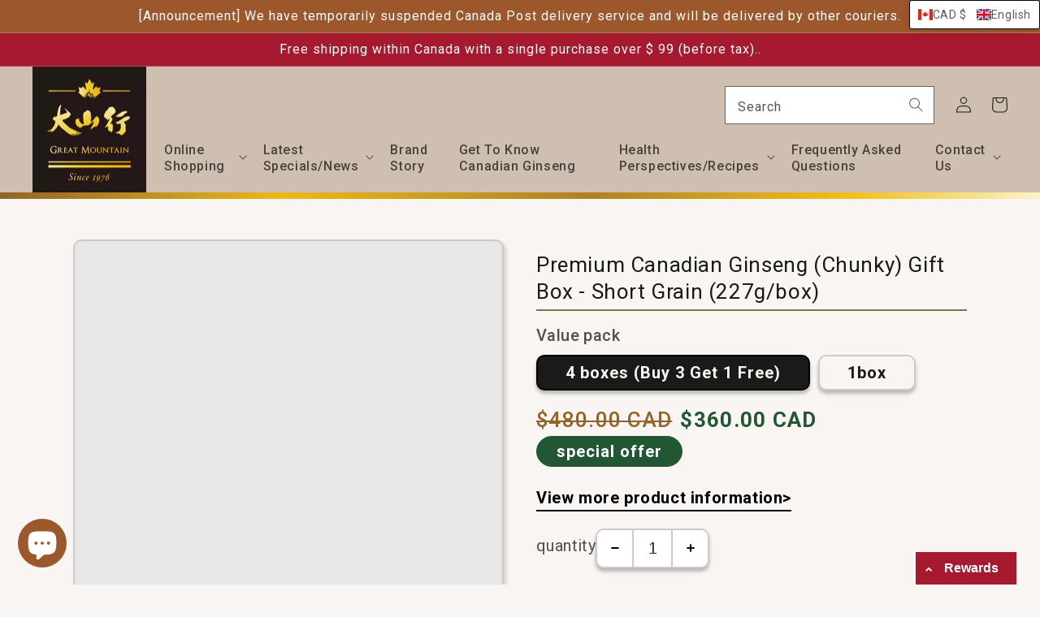

--- FILE ---
content_type: text/html; charset=UTF-8
request_url: https://zooomyapps.com/backinstock/ZooomyBackinStockjson.php?jsonCode=jQuery11100645693471195927_1766499397061&shop=great-mountain-ginseng-ca.myshopify.com&product_id=7444750762133&_=1766499397062
body_size: 665
content:
jQuery11100645693471195927_1766499397061({"shop":"great-mountain-ginseng-ca.myshopify.com","back_in_stock_text":"\u901a\u77e5\u6211","add_font_size":"15px","add_border_radius":"0px","add_border_width":"0px","add_border_color":"#000000","add_background_color":"#000000","add_font_color":"#FFFFFF","back_in_stock_width":"","main_heading":"\u552e\u7f44","sub_heading":"\u8f38\u5165\u90f5\u7bb1\u540e,\u9ede\u64ca\u901a\u77e5\u6211,\u7576\u7522\u54c1\u6709\u8ca8\u6642\uff0c\u6211\u5011\u6703\u767c\u9001\u90f5\u4ef6\u901a\u77e5\u60a8\u5df2\u88dc\u8ca8\u3002","main_heading_color":"#555555","main_heading_size":"20px","sub_heading_color":"#888888","sub_heading_size":"13px","admin_email":"","quantity":"0","notify_msg":"\u8b1d\u8b1d\u4f60\uff01\u7576\u8a72\u5546\u54c1\u6062\u5fa9\u5eab\u5b58\u6642\uff0c\u6211\u5011\u6703\u901a\u77e5\u60a8\u3002","notify_emsg":"\u8f38\u5165\u4e00\u500b\u6709\u6548\u7684\u96fb\u5b50\u90f5\u4ef6\u5730\u5740\u3002","user_added_css":".zbranding{transform: scale(0, 0);height: 0; overflow: hidden;}\r\n.zbackinstock__headings h3{display:none;}","ccss":null,"email_placeholder":"Enter email...","autoemail":"yes","checkdata":0,"shop_token":"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","branding":"","tc_txt":"","znltxt":"I want to receive newsletter updates.","znlsignup":"no","lay":"lay_1","collectionpage":"no","double_opt_enable":"disable","double_opt_txt":"I consent to my email being used to notify me.","maillist":"no","fae":"yes","coll_btn_text":"","coll_btn_font_size":"","coll_btn_border_width":"","coll_btn_border_radius":"","coll_btn_width":"","coll_btn_border_color":"#","coll_btn_bg_color":"#","coll_btn_font_color":"#"})


--- FILE ---
content_type: text/html; charset=utf-8
request_url: https://greatmountainginseng.com/en/variants/42512776626325/?section_id=pickup-availability
body_size: 797
content:
<div id="shopify-section-pickup-availability" class="shopify-section">
<pickup-availability-preview class="pickup-availability-preview"><svg class="icon icon-tick" aria-hidden="true" focusable="false" xmlns="http://www.w3.org/2000/svg" fill="none" viewBox="0 0 20 20">
  <path fill="#108043" stroke="#fff" d="M16.136 6.979h0l.003-.004a1.499 1.499 0 00-2.275-1.954l-5.945 6.777-1.858-1.859A1.499 1.499 0 103.94 12.06l2.999 3s0 0 0 0c.289.29.675.44 1.1.439h.019a1.5 1.5 0 001.08-.522l6.998-7.998z"/>
</svg>
<div class="pickup-availability-info"><!--
          <p class="caption-large">Pickup available for <span class="color-foreground">太古廣場門市（Markham）</span></p>
        -->
        <p
          class="caption-large"
          style="
            font-size: 15px;
            font-weight: 600;
          "
        >
          Can provide store pickup services
        </p>
        <p class="caption">Usually ready in 2-4 days</p>
        <button
          id="ShowPickupAvailabilityDrawer"
          class="pickup-availability-button link link--text underlined-link"
          aria-haspopup="dialog"
        >
          
          View store information
          
        </button></div>
  </pickup-availability-preview>

  <pickup-availability-drawer tabindex="-1" role="dialog" aria-modal="true" aria-labelledby="PickupAvailabilityHeading">
    <div class="pickup-availability-header">
      <h2 class="h3 pickup-availability-drawer-title" id="PickupAvailabilityHeading">
        Premium Canadian Ginseng (Chunky) Gift Box - Short Grain (227g/box)
      </h2>
      <button class="pickup-availability-drawer-button" type="button" aria-label="closure"><svg xmlns="http://www.w3.org/2000/svg" aria-hidden="true" focusable="false" role="presentation" class="icon icon-close" fill="none" viewBox="0 0 18 17">
  <path d="M.865 15.978a.5.5 0 00.707.707l7.433-7.431 7.579 7.282a.501.501 0 00.846-.37.5.5 0 00-.153-.351L9.712 8.546l7.417-7.416a.5.5 0 10-.707-.708L8.991 7.853 1.413.573a.5.5 0 10-.693.72l7.563 7.268-7.418 7.417z" fill="currentColor">
</svg>
</button>
    </div><p class="pickup-availability-variant">Value pack:&nbsp;<span>4 boxes (Buy 3 Get 1 Free)</span></p><ul class="pickup-availability-list list-unstyled" role="list" data-store-availability-drawer-content><li class="pickup-availability-list__item">
          <h3 class="h4">太古廣場門市（Markham）</h3>
          <p class="pickup-availability-preview caption-large"><svg class="icon icon-tick" aria-hidden="true" focusable="false" xmlns="http://www.w3.org/2000/svg" fill="none" viewBox="0 0 20 20">
  <path fill="#108043" stroke="#fff" d="M16.136 6.979h0l.003-.004a1.499 1.499 0 00-2.275-1.954l-5.945 6.777-1.858-1.859A1.499 1.499 0 103.94 12.06l2.999 3s0 0 0 0c.289.29.675.44 1.1.439h.019a1.5 1.5 0 001.08-.522l6.998-7.998z"/>
</svg>

              Pickup service available,
              usually ready in 2-4 days
</p><address class="pickup-availability-address">
            <p>4300 Steeles Ave E unit E30<br>Markham ON L3R 0Y5<br>Canada</p>
<p>+19059400527</p></address>
        </li><li class="pickup-availability-list__item">
          <h3 class="h4">華登路門市 ( Warden )</h3>
          <p class="pickup-availability-preview caption-large"><svg class="icon icon-tick" aria-hidden="true" focusable="false" xmlns="http://www.w3.org/2000/svg" fill="none" viewBox="0 0 20 20">
  <path fill="#108043" stroke="#fff" d="M16.136 6.979h0l.003-.004a1.499 1.499 0 00-2.275-1.954l-5.945 6.777-1.858-1.859A1.499 1.499 0 103.94 12.06l2.999 3s0 0 0 0c.289.29.675.44 1.1.439h.019a1.5 1.5 0 001.08-.522l6.998-7.998z"/>
</svg>

              Pickup service available,
              usually ready in 2-4 days
</p><address class="pickup-availability-address">
            <p>7060 Warden Ave. unit 4<br>Markham ON L3R 5V1<br>Canada</p>
<p>+19055139222</p></address>
        </li><li class="pickup-availability-list__item">
          <h3 class="h4">中國城門市（Mississauga）</h3>
          <p class="pickup-availability-preview caption-large"><svg class="icon icon-tick" aria-hidden="true" focusable="false" xmlns="http://www.w3.org/2000/svg" fill="none" viewBox="0 0 20 20">
  <path fill="#108043" stroke="#fff" d="M16.136 6.979h0l.003-.004a1.499 1.499 0 00-2.275-1.954l-5.945 6.777-1.858-1.859A1.499 1.499 0 103.94 12.06l2.999 3s0 0 0 0c.289.29.675.44 1.1.439h.019a1.5 1.5 0 001.08-.522l6.998-7.998z"/>
</svg>

              Pickup service available,
              usually ready in 2-4 days
</p><address class="pickup-availability-address">
            <p>888 Dundas Street East<br>Unit D4 A&amp;B<br>Mississauga ON L4Y 4G6<br>Canada</p>
<p>+19055661949</p></address>
        </li><li class="pickup-availability-list__item">
          <h3 class="h4">黃金廣場門市（Mississauga）</h3>
          <p class="pickup-availability-preview caption-large"><svg class="icon icon-tick" aria-hidden="true" focusable="false" xmlns="http://www.w3.org/2000/svg" fill="none" viewBox="0 0 20 20">
  <path fill="#108043" stroke="#fff" d="M16.136 6.979h0l.003-.004a1.499 1.499 0 00-2.275-1.954l-5.945 6.777-1.858-1.859A1.499 1.499 0 103.94 12.06l2.999 3s0 0 0 0c.289.29.675.44 1.1.439h.019a1.5 1.5 0 001.08-.522l6.998-7.998z"/>
</svg>

              Pickup service available,
              usually ready in 2-4 days
</p><address class="pickup-availability-address">
            <p>1177 Central Parkway West<br>Unit 10A<br>Mississauga ON L5C 4P3<br>Canada</p>
<p>+19058486618</p></address>
        </li><li class="pickup-availability-list__item">
          <h3 class="h4">示範農場遊客中心（Niagara-On-The-Lake）</h3>
          <p class="pickup-availability-preview caption-large"><svg class="icon icon-tick" aria-hidden="true" focusable="false" xmlns="http://www.w3.org/2000/svg" fill="none" viewBox="0 0 20 20">
  <path fill="#108043" stroke="#fff" d="M16.136 6.979h0l.003-.004a1.499 1.499 0 00-2.275-1.954l-5.945 6.777-1.858-1.859A1.499 1.499 0 103.94 12.06l2.999 3s0 0 0 0c.289.29.675.44 1.1.439h.019a1.5 1.5 0 001.08-.522l6.998-7.998z"/>
</svg>

              Pickup service available,
              usually ready in 5+ days
</p><address class="pickup-availability-address">
            <p>758 Niagara Stone Road<br>Niagara-on-the-Lake ON L0S 1J0<br>Canada</p>
<p>+19056857328</p></address>
        </li><li class="pickup-availability-list__item">
          <h3 class="h4">唐人街門市（Toronto）</h3>
          <p class="pickup-availability-preview caption-large"><svg class="icon icon-tick" aria-hidden="true" focusable="false" xmlns="http://www.w3.org/2000/svg" fill="none" viewBox="0 0 20 20">
  <path fill="#108043" stroke="#fff" d="M16.136 6.979h0l.003-.004a1.499 1.499 0 00-2.275-1.954l-5.945 6.777-1.858-1.859A1.499 1.499 0 103.94 12.06l2.999 3s0 0 0 0c.289.29.675.44 1.1.439h.019a1.5 1.5 0 001.08-.522l6.998-7.998z"/>
</svg>

              Pickup service available,
              usually ready in 2-4 days
</p><address class="pickup-availability-address">
            <p>324 Spadina Ave.<br>Toronto ON M5T 2E7<br>Canada</p>
<p>+14166666135</p></address>
        </li></ul>
  </pickup-availability-drawer></div>

--- FILE ---
content_type: text/css
request_url: https://greatmountainginseng.com/cdn/shop/t/11/assets/component-pickup-availability.css?v=12185112202720485661710188379
body_size: -7
content:
pickup-availability{display:block;}pickup-availability[available]{min-height:12rem;}.pickup-availability-preview{align-items:flex-start;display:flex;gap:0.2rem;}@media screen and (min-width:750px){.pickup-availability-preview{padding:0 2rem 0 0;}}.pickup-availability-preview .icon{flex-shrink:0;height:1.8rem;}.pickup-availability-preview .icon-unavailable{height:1.6rem;margin-top:0.1rem;}.pickup-availability-button{background-color:transparent;color:var(--color-foreground-75);letter-spacing:0.06rem;padding:0 0 0.2rem;text-decoration:underline;}.pickup-availability-button:hover{color:var(--color-foreground);}.pickup-availability-info *{margin:0 0 0.6rem;}pickup-availability-drawer{background-color:var(--color-background);border:0.1rem solid var(--color-foreground-20);height:100%;opacity:0;overflow-y:auto;padding:2rem;position:fixed;top:0;right:0;z-index:4;transition:opacity var(--duration-default) ease,transform var(--duration-default) ease;transform:translateX(100%);width:100%;}pickup-availability-drawer[open]{transform:translateX(0);opacity:1;}@media screen and (min-width:750px){pickup-availability-drawer{transform:translateX(100%);width:37.5rem;}pickup-availability-drawer[open]{opacity:1;transform:translateX(0);animation:animateDrawerOpen var(--duration-default) ease;}}.pickup-availability-header{align-items:flex-start;display:flex;justify-content:space-between;margin-bottom:1.2rem;}.pickup-availability-drawer-title{margin:0.5rem 0 0;}.pickup-availability-header .icon{width:2rem;}.pickup-availability-drawer-button{background-color:transparent;border:none;color:var(--color-base-text);cursor:pointer;display:block;height:4.4rem;padding:1.2rem;width:4.4rem;}.pickup-availability-drawer-button:hover{color:var(--color-foreground-75);}.pickup-availability-variant{font-size:1.3rem;line-height:1.2;margin:0 0 1.2rem;text-transform:capitalize;}.pickup-availability-variant > * + strong{margin-left:1rem;}.pickup-availability-list__item{border-bottom:0.1rem solid var(--color-foreground-20);padding:2rem 0;}.pickup-availability-list__item:first-child{border-top:0.1rem solid var(--color-foreground-20);}.pickup-availability-list__item > *{margin:0;}.pickup-availability-list__item > * + *{margin-top:1rem;}.pickup-availability-address{font-style:normal;font-size:1.2rem;line-height:1.5;}.pickup-availability-address p{margin:0;}@keyframes animateDrawerOpen{@media screen and (max-width:749px){0%{opacity:0;transform:translateX(100%);}100%{opacity:1;transform:translateX(0);}}@media screen and (min-width:750px){0%{opacity:0;transform:translateX(100%);}100%{opacity:1;transform:translateX(0);}}}

--- FILE ---
content_type: text/css
request_url: https://greatmountainginseng.com/cdn/shop/t/11/assets/carousel.min.css?v=35468280897391215531710527154
body_size: 159
content:
@keyframes splide-loading{0%{transform:rotate(0)}to{transform:rotate(1turn)}}.splide__container{position:relative;box-sizing:border-box}.splide__list{margin:0 !important;padding:0 !important;width:-webkit-max-content;width:max-content;will-change:transform}.splide.is-active .splide__list{display:flex}.splide__pagination{display:inline-flex;align-items:center;width:95%;flex-wrap:wrap;justify-content:center;margin:0}.splide__pagination li{list-style-type:none;display:inline-block;line-height:1;margin:0}.splide{visibility:hidden}.splide,.splide__slide{position:relative;outline:none}.splide__slide{box-sizing:border-box;list-style-type:none !important;margin:0;flex-shrink:0}.splide__slide img{vertical-align:bottom}.splide__slider{position:relative}.splide__spinner{position:absolute;top:0;left:0;right:0;bottom:0;margin:auto;display:inline-block;width:20px;height:20px;border-radius:50%;border:2px solid #999;border-left-color:transparent;animation:splide-loading 1s linear infinite}.splide__track{position:relative;z-index:0;overflow:hidden}.splide--draggable > .splide__track > .splide__list > .splide__slide{-webkit-user-select:none;user-select:none}.splide--fade > .splide__track > .splide__list{display:block}.splide--fade > .splide__track > .splide__list > .splide__slide{position:absolute;top:0;left:0;z-index:0;opacity:0}.splide--fade > .splide__track > .splide__list > .splide__slide.is-active{position:relative;z-index:1;opacity:1}.splide--rtl{direction:rtl}.splide--ttb > .splide__track > .splide__list{display:block}.splide--ttb > .splide__pagination{width:auto}.splide__arrow{position:absolute;z-index:1;top:50%;transform:translateY(-50%);width:2em;height:2em;border-radius:50%;display:flex;align-items:center;justify-content:center;border:none;padding:0;opacity:0.2;background-color:transparent}.splide__arrow svg{width:1.2em;height:1.2em}.splide__arrow:hover{cursor:pointer;opacity:0.9}.splide__arrow:focus{outline:none}.splide__arrow--prev{left:1em}.splide__arrow--prev svg{transform:scaleX(-1)}.splide__arrow--next{right:1em}.splide__pagination{position:absolute;z-index:1;bottom:-2em;left:50%;transform:translateX(-50%);padding:0}.splide__pagination__page{display:inline-block;width:8px;height:8px;background:#ccc;border-radius:50%;margin:3px;padding:0;transition:transform 0.2s linear;border:none;opacity:0.7}.splide__pagination__page.is-active{transform:scale(1.4);background:#000}.splide__pagination__page:hover{cursor:pointer;opacity:0.9}.splide__pagination__page:focus{outline:none}.splide__progress__bar{width:0;height:3px;background:#ccc}.splide--nav > .splide__track > .splide__list > .splide__slide{border:3px solid transparent}.splide--nav > .splide__track > .splide__list > .splide__slide.is-active{border-color:#000}.splide--nav > .splide__track > .splide__list > .splide__slide:focus{outline:none}.splide--rtl > .splide__arrows .splide__arrow--prev,.splide--rtl > .splide__track > .splide__arrows .splide__arrow--prev{right:1em;left:auto}.splide--rtl > .splide__arrows .splide__arrow--prev svg,.splide--rtl > .splide__track > .splide__arrows .splide__arrow--prev svg{transform:scaleX(1)}.splide--rtl > .splide__arrows .splide__arrow--next,.splide--rtl > .splide__track > .splide__arrows .splide__arrow--next{left:1em;right:auto}.splide--rtl > .splide__arrows .splide__arrow--next svg,.splide--rtl > .splide__track > .splide__arrows .splide__arrow--next svg{transform:scaleX(-1)}.splide--ttb > .splide__arrows .splide__arrow,.splide--ttb > .splide__track > .splide__arrows .splide__arrow{left:50%;transform:translate(-50%)}.splide--ttb > .splide__arrows .splide__arrow--prev,.splide--ttb > .splide__track > .splide__arrows .splide__arrow--prev{top:1em}.splide--ttb > .splide__arrows .splide__arrow--prev svg,.splide--ttb > .splide__track > .splide__arrows .splide__arrow--prev svg{transform:rotate(-90deg)}.splide--ttb > .splide__arrows .splide__arrow--next,.splide--ttb > .splide__track > .splide__arrows .splide__arrow--next{top:auto;bottom:1em}.splide--ttb > .splide__arrows .splide__arrow--next svg,.splide--ttb > .splide__track > .splide__arrows .splide__arrow--next svg{transform:rotate(90deg)}.splide--ttb > .splide__pagination{display:flex;flex-direction:column;bottom:50%;left:auto;right:0.5em;transform:translateY(50%)}.splide__slide .box{width:100%;height:100%}.splide__slide .box img{max-width:100%;min-height:100%;pointer-events:none}.splide__arrow{width:4rem;height:4rem;opacity:0.8}.splide__arrow svg{width:3.2rem;height:3.2rem}

--- FILE ---
content_type: text/css
request_url: https://greatmountainginseng.com/cdn/shop/t/11/assets/custom.css?v=164237284905776821671744045875
body_size: 3940
content:
/** Shopify CDN: Minification failed

Line 273:39 Unexpected "\".grid__item:first-child\""

**/
:root {
    --color-red: #A6192E;
    --color-header-gold: #85714D;
    --color-light-beige: #D3C8C9;
    --color-forest-green: #215732;
    --color-price-green: #215732;
    --color-price-gold: #926427;
}

img {
    image-rendering: -moz-crisp-edges;
    image-rendering: -o-crisp-edges;
    image-rendering: -webkit-optimize-contrast;
    image-rendering: crisp-edges;
    -ms-interpolation-mode: nearest-neighbor;
    pointer-events: none;
}

@media screen and (min-width:990px) {
    .announcement-bar__message {
        font-size: 1.6rem;
    }
}

header-drawer {
    justify-self: start;
    margin-left: -1.2rem;
}

@media screen and (min-width:990px) {
    header-drawer {
        display: none;
    }

    .header__submenu .header__submenu {
        background-color: rgb(255 255 255 / 50%);
    }

    .header:not(.header--middle-left) .header__inline-menu {
        margin-left: 1rem;
    }
}

.menu-drawer-container {
    display: flex;
}

.list-menu {
    list-style: none;
    padding: 0;
    margin: 0;
}

.list-menu--inline {
    display: inline-flex;
    flex-wrap: wrap;
    gap: 30px;
    max-height: 86px;
}

summary.list-menu__item {
    padding-right: 2.7rem;
}

.list-menu__item {
    display: flex;
    align-items: center;
    line-height: 1.3;
    text-transform: capitalize;
}

.list-menu__item--link {
    text-decoration: none;
    padding-bottom: 1rem;
    padding-top: 1rem;
    line-height: 1.8;
}

@media screen and (min-width:750px) {
    .list-menu__item--link {
        padding-bottom: 0.5rem;
        padding-top: 0.5rem;
    }
}

.button,
.shopify-payment-button button {
    border-radius: 1rem !important;
    font-weight: bold;
}

@media screen and (min-width:750px) {

    .product-form__buttons .button,
    .shopify-payment-button button,
    .cart__checkout-button {
        font-size: 2.6rem;
    }
}

.price__regular .price-item--regular,
.price__sale .price-item--sale {
    color: var(--color-price-green);
    font-weight: bold;
}

.price__sale .price-item--regular {
    color: var(--color-price-gold);
    font-weight: 500;
}

.price__badge-sale,
.badge.color-accent-2 {
    background-color: var(--color-price-green);
    border-color: var(--color-price-green);
    font-weight: bold;
    color: #fff;
}

.card-information__text {
    font-size: 2rem;
    text-align: center;
}

.card-information__size {
    font-size: 1.8rem;
    font-weight: bold;
}

.card-information .price,
.card-information .price__sale {
    justify-content: center;
}

.card-information__view-product {
    color: var(--color-base-accent-1);
    font-weight: bold;
    font-size: 18px;
    text-decoration: none;
    border-bottom: 1px solid var(--color-base-accent-1);
}

.card-information__view-product svg path {
    fill: var(--color-base-accent-1);
}

.card-information__view-product svg {
    height: 1.5rem;
    width: 1.5rem;
}

.gold-border {
    display: block !important;
    width: 100%;
    height: 8px;
    background: linear-gradient(90deg, #926427 0%, #E9B91A 27.08%, #B08123 56.77%, #F0C019 81.77%, #FBF2C8 100%);
}

@media screen and (max-width:989px) {
    .header {
        padding-top: 0;
        padding-bottom: 0;
    }

    .header__logo {
        max-width: 100px;
        line-height: 1;
    }
}

.striked-header {
    margin: 3rem 0;
    width: 100%;
}

.striked-header {
    font-weight: 500;
    font-size: 2.6rem;
    text-align: center;
}

.striked-header:before {
    display: block;
    content: ' ';
    width: 100%;
    border-bottom: 2px solid var(--color-header-gold);
    margin-bottom: -18px;
}

.striked-header span {
    background-color: var(--color-background);
    padding: 0 15px;
}

.striked-header {
    padding: 30px 0;
}

.striked-header>span {
    text-transform: capitalize;
}

.multicolumn-card-borderless {
    position: relative;
}

.multicolumn-card-borderless .multicolumn-card__image-wrapper::before {
    content: '';
    position: absolute;
    z-index: 1;
    height: 50%;
    width: 100%;
    background: linear-gradient(180deg, rgba(0, 0, 0, 0.45) 60.42%, rgba(0, 0, 0, 0) 100%);
    border-radius: 1rem;
}

.multicolumn-card-borderless .multicolumn-card__info {
    position: absolute;
    top: 0;
    z-index: 2;
}

.multicolumn-card-borderless .multicolumn-card__info h3 {
    font-size: 2.6rem;
    font-weight: bold;
    color: #fff;
}

.multicolumn-plain .title,
.multicolumn-plain .title-wrapper-with-link {
    margin: 0;
    padding: 3rem 0 0;
}

.multicolumn-plain * {
    text-align: center;
}

.multicolumn-plain .multicolumn-card__info h3 {
    font-weight: bold;
    font-size: 2rem;
}

.collection .slider-mobile-gutter {
    margin-bottom: 5rem;
}

.emphasize_first_child {
    margin-bottom: 50px;
}

.emphasize_first_child>.grid__item {
    align-self: stretch;
    padding-bottom: 1rem;
}

.hp_feat-col .grid>.grid__item .card-wrapper {
    background-color: #fff;
    border-radius: 1rem;
    box-shadow: 0.3rem 0.3rem 0.4rem rgba(0, 0, 0, 0.15);
    border: 0.2rem solid var(--color-light-beige);
    height: 100%;
    width: 100%;
    padding: 1.5rem;
    text-align: center;
}

.emphasize_first_child>.grid__item:not(".grid__item:first-child") .card-image {
    margin-bottom: 1.6rem;
}

.hp_feat-col .card-information__text {
    padding: 0 !important;
}

.emphasized_feat-coll .grid>.grid__item:first-child {
    width: 50%;
    max-width: 50%;
}

.collection .center .button {
    font-weight: bold;
    font-size: 2.6rem;
    padding: 2.9rem 9.5rem;
    border-radius: 1rem;
}

@media screen and (min-width:750px) {
    .emphasize_first_child>.grid__item:first-child .card-wrapper {
        display: flex;
        align-items: center;
    }

    .emphasize_first_child>.grid__item:first-child .card-wrapper>* {
        width: 50%;
    }
}

@media screen and (max-width:749px) {
    .emphasize_first_child>.grid__item:first-child {
        width: 100%;
        max-width: 100%;
    }
}

.collage-card {
    background-color: #fff;
    border-radius: 1rem;
    box-shadow: 0.3rem 0.3rem 0.4rem rgba(0, 0, 0, 0.15);
    border: 0.2rem solid var(--color-light-beige);
    overflow: hidden;
}

.collage-text>* {
    position: relative !important;
}

.collage-text .collage-card__title {
    padding: 3.5rem;
    font-size: 2.6rem;
    color: #fff;
    font-weight: bold;
    z-index: 2;
}

.collage-text .collage-card__image-wrapper {
    height: 40%;
    margin-bottom: 2.4rem;
}

.collage-text .collage-card__image-wrapper::before {
    content: '';
    position: absolute;
    z-index: 1;
    height: 70%;
    width: 100%;
    top: 0;
    background: linear-gradient(180deg, rgba(0, 0, 0, 0.45) 60.42%, rgba(0, 0, 0, 0) 100%);
}

.collage-text .collage-card__text,
.collage-text .collage-card__button {
    height: auto;
    width: auto;
    padding: 0 3.5rem;
    margin-bottom: 2.4rem;
}

.collage-text .collage-card__button a.button {
    border-radius: 1rem;
    font-weight: 700;
    font-size: 1.8rem;
}

.collage-article .article-card__image-wrapper {
    position: relative;
}

.collage-article .article-card__header::before {
    content: ' ';
    opacity: 0.25;
    width: 100%;
    height: 100%;
    position: absolute;
    top: 0;
    left: 0;
    background-color: #000;
}

.collage-article .article-card__title {
    font-weight: 700;
    color: #fff;
    position: absolute;
    bottom: 0;
    padding: 15px;
    margin: 0;
}

.collage-article .article-card__info {
    padding: 15px;
}

.collage-article .article-content,
.collage-article .article-card__link {
    text-decoration: none;
}

.collage-article .article-content .article-card__excerpt {
    color: var(--color-foreground-75);
}

@media screen and (min-width:750px) {
    .collage-article .article-card__title {
        font-size: 2.6rem;
    }
}

@media screen and (max-width:400px) {
    .collage {
        display: block;
    }

    .collage-card:not(.collage-card:first-child) {
        margin-top: 16px;
    }
}

.faq-list {
    margin-bottom: 7.5rem !important;
}

.faq-list__item-title {
    color: var(--color-header-gold);
    margin-bottom: 3.2rem;
}

.faq-list__question {
    color: #000;
    cursor: pointer;
}

.faq-list__question,
.faq-list__item-title {
    text-transform: uppercase;
}

.faq-list__item-title {
    cursor: pointer;
    font-weight: 600;
}

.faq-list__block>div {
    border-bottom: 0.2rem solid var(--color-header-gold);
}

.faq-list__question {
    font-weight: bold;
    position: relative;
    padding-right: 3rem;
}

.faq-list__icon {
    position: absolute;
    top: 50%;
    right: 1.8rem;
    margin-top: -1.4rem;
}

.faq-list__icon svg {
    height: 1.8rem;
    width: 1.8rem;
    transition: transform 0.5s;
}

*[data-faq-status="active"] .faq-list__icon svg {
    transform: rotate(180deg);
}

.faq-list__answer {
    display: none;
}

*[data-faq-status="active"].faq-list__answer {
    display: block;
}

@media screen and (min-width:750px) {
    .faq-list__item-title {
        font-size: 2.6rem;
    }

    .faq-list__question {
        font-size: 2.0rem;
    }
}

@media screen and (max-width:749px) {
    .faq-list {
        margin-bottom: 5rem !important;
    }
}

.caption-with-letter-spacing,
.cart-item__quantity .medium-down,
.title-wrapper-with-link a {
    font-size: 1.8rem;
    color: #000;
    font-weight: normal;
}

.cart__checkout-button {
    padding: 1em 2em;
}

.cart__items {
    border-bottom: 2px solid var(--color-header-gold);
}

@media screen and (min-width:750px) {
    .cart-items th {
        border-bottom: 2px solid var(--color-header-gold);
    }
}

@media screen and (max-width:749px) {
    .cart-items thead tr {
        border-bottom: 2px solid var(--color-header-gold);
    }
}

.page-product .product__media-wrapper modal-opener {
    background-color: #fff;
    border-radius: 1rem;
    box-shadow: 0.3rem 0.3rem 0.4rem rgba(0, 0, 0, 0.15);
    border: 0.2rem solid var(--color-light-beige);
    overflow: hidden;
    text-align: center;
}

@media screen and (min-width:949px) {
    .page-product .product.grid {
        gap: 30px;
    }

    .page-product .product__media-wrapper {
        max-width: 530px !important;
    }

    .page-product .product__info-wrapper {
        width: auto;
        max-width: none !important;
    }
}

@media screen and (max-width:750px) {
    .page-product .slider.slider--mobile {
        overflow-x: visible;
        margin-top: 50px;
    }
}

.page-product .product__title {
    font-size: 26px;
    padding-bottom: 5px;
    border-bottom: 2px solid var(--color-header-gold);
}

.page-product .product__text.subtitle {
    font-weight: bold;
    color: var(--color-button-background);
}

.page-product .price--large .price-item {
    font-size: 26px;
}

.page-product .price--large .badge {
    font-size: 20px;
    padding: 8px 24px;
}

.page-product .product__info-container legend {
    font-size: 20px;
    font-weight: 500;
}

.page-product .product-form__input input[type=radio]+label {
    text-align: center;
    border-radius: 10px;
    border: 2px solid var(--color-light-beige);
    box-shadow: 0px 4px 4px rgba(0, 0, 0, 0.25);
    font-size: 20px;
    padding: 10px 34px;
    font-weight: 700;
}

.page-product .product-form__input input[type=radio]:checked+label {
    border-color: #000;
}

.page-product .product__richtext {
    font-size: 20px;
}

.page-product .product__richtext a {
    font-weight: 700;
    text-decoration: none;
    color: #000;
    padding-bottom: 3px;
    border-bottom: 2px solid #000;
}

.page-product .product-form__quantity {
    display: flex;
    align-items: center;
    gap: 25px;
}

.page-product .product-form__quantity label {
    font-size: 20px;
}

.page-product .product-form__quantity .quantity {
    border-radius: 10px;
    border: 2px solid var(--color-light-beige);
    box-shadow: 0px 4px 4px rgba(0, 0, 0, 0.25);
    background-color: #fff;
}

.page-product .product-form__quantity .quantity__button[name="minus"] {
    border-right: 2px solid var(--color-light-beige);
}

.page-product .product-form__quantity .quantity__button[name="plus"] {
    border-left: 2px solid var(--color-light-beige);
}

.page-product .product-form__quantity .quantity__button svg {
    stroke: black;
}

.page-product .product-form__quantity .quantity__input {
    color: #000;
    font-size: 20px;
    font-weight: 500;
}

.page-product .product-form__buttons .button {
    padding-top: 26px;
    padding-bottom: 26px;
}

.page-product .section_product-description {
    background-color: #000;
    padding: 50px 0;
    color: #fff;
    text-align: center;
}

.product-description__heading {
    margin-top: 0;
    text-align: center;
    font-size: 26px;
    margin-bottom: 50px;
}

.product-description__heading span {
    color: #fff;
    font-weight: bold;
    padding: 0 24px 10px;
    border-bottom: 2px solid var(--color-header-gold);
}

.product-description__content {
    width: auto;
    margin-left: 15px;
    margin-right: 15px;
}

.product-description__content iframe {
    margin-top: 30px;
    max-width: 100%;
}

@media screen and (min-width:769px) {
    .page-product .section_product-description {
        background: url('/cdn/shop/files/prod-desc-bg.png?v=1643752748') center center/110% auto no-repeat black;
    }

    .product-description__content {
        width: 70%;
        margin-left: auto;
        margin-right: auto;
    }
}

product-recommendations .card-wrapper {
    background-color: #fff;
    border-radius: 1rem;
    box-shadow: 0.3rem 0.3rem 0.4rem rgba(0, 0, 0, 0.15);
    border: 0.2rem solid var(--color-light-beige);
    height: 100%;
    width: 100%;
    padding: 1.5rem;
    text-align: center;
}

.footer-block__heading {
    font-weight: bold;
    font-size: 2.6rem;
}

.footer-block__image-wrap img {
    max-width: 100%;
    height: auto;
    pointer-events: none;
}

.footer-block__social .list-social__link {
    padding: 0 0 0 1.3rem;
}

.footer-block__social .list-social__item:first-child .list-social__link {
    padding-left: 0;
}

.footer-block__social .list-social__item .icon {
    height: 3rem;
    width: 3rem;
    border-radius: 0.5rem;
    overflow: hidden;
}

.footer-block__social .list-social__item .icon path {
    fill: var(--color-header-gold);
}

.footer__content-bottom {
    border: none;
}

.footer__copyright {
    width: 100%;
    text-align: left;
    font-size: 1.4rem;
    letter-spacing: normal;
}

.footer__copyright>span::before {
    content: ' | ';
}

.footer__copyright>span:first-child::before {
    content: '';
}

.insocial-icon {
    display: inline-block;
    background: url('/cdn/shop/files/in-social-logo-dark.png?v=1636059489') center center no-repeat transparent;
    height: 22px;
    width: 22px;
    margin-bottom: -6px;
}

.grid--5-col-desktop .is_fb_widget {
    padding-left: 0;
    display: flex;
    justify-content: center;
}

.fb_iframe_widget iframe {
    max-width: 100%;
}

@media screen and (min-width:990px) {
    .grid--5-col-desktop .is_fb_widget {
        width: calc(20% - 1rem * 4 / 5 + 8%) !important;
    }

    .grid--5-col-desktop .is_narrow {
        width: calc(20% - 1rem * 4 / 5 - 8%) !important;
    }
}

@media screen and (min-width:750px) and (max-width:989px) {
    .grid--3-col-tablet .is_fb_widget {
        width: calc(33.33% - 1rem * 2 / 3 + 20%) !important;
    }

    .grid--3-col-tablet .is_narrow {
        width: calc(33.33% - 1rem * 2 / 3 - 20%) !important;
    }
}

@media screen and (max-width:749px) {
    .is_narrow .footer-block__image-wrap {
        text-align: center !important;
    }

    .is_narrow .footer-block__image-wrap img {
        max-width: 150px !important;
    }

    .footer__copyright {
        text-align: center;
    }
}

#google-maps-iframe iframe {
    width: 100%;
    border: none;
    margin-bottom: -1rem;
}

#google-maps-iframe[data-map-iframe="all"] iframe {
    margin-top: -5rem;
    height: 53.3rem;
}

#google-maps-iframe {
    border: 0.2rem solid var(--color-header-gold);
    overflow: hidden;
}

.multicolumn-locations .title {
    color: var(--color-header-gold);
    margin-bottom: 2rem;
    font-weight: bold;
    text-align: center;
    width: 100%;
    font-size: 2.6rem;
}

.multicolumn-locations .title-wrapper-with-link {
    justify-content: space-around;
}

.multicolumn-locations .title-wrapper-with-link a.button {
    display: inline-block;
    color: #fff !important;
    font-size: 1.5rem;
    padding: 0.9rem 3rem;
    line-height: inherit;
    margin-top: 0;
    margin-bottom: 1.5rem;
}

.multicolumn-locations .multicolumn-card {
    background-color: #fff !important;
    border-radius: 1rem;
    box-shadow: 0.3rem 0.3rem 0.4rem rgba(0, 0, 0, 0.15);
    border: 0.2rem solid var(--color-light-beige);
}

.multicolumn-locations .multicolumn-card__image-wrapper img {
    border-radius: 1rem;
    width: 100%;
}

.multicolumn-locations .multicolumn-card__info h3 {
    font-weight: bold;
}

.multicolumn-locations .multicolumn-card .rte {
    color: #000;
}

.multicolumn-locations .multicolumn-card .rte a {
    color: var(--color-forest-green);
}

.multicolumn-locations .multicolumn-card .button {
    width: 100%;
}

@media screen and (min-width:750px) {
    .multicolumn-locations .grid {
        margin-left: 1rem;
    }

    .multicolumn-locations .grid--3-col-tablet .grid__item {
        margin-bottom: 1rem;
        flex-grow: initial !important;
    }
}

.contact.spaced-section {
    margin-top: 0;
    padding-top: 0;
}

.contact .contact__message {
    margin-bottom: 3rem;
}

.contact .text-area {
    min-height: 30rem;
}

.contact-form__box {
    background: #FFFFFF;
    border: 0.2rem solid var(--color-light-beige);
    box-sizing: border-box;
    box-shadow: 0.3rem 0.3rem 0.4rem rgba(0, 0, 0, 0.15);
    border-radius: 1rem;
    padding: 4rem 5rem 5rem !important;
}

@media screen and (max-width:899px) {
    .main-page-title {
        margin-bottom: 0;
    }

    .contact-form__box {
        margin: 0 1.6rem;
    }
}

@media screen and (max-width:399px) {
    .contact__message {
        font-size: 1.8rem !important;
        margin-bottom: 1.2rem !important;
    }

    .contact-form__box {
        padding: 2rem 3rem 3rem !important;
    }
}

.shopify-policy__container {
    max-width: 120rem;
    margin-bottom: 5rem;
}

@media screen and (max-width:500px) {

    .shopify-policy__container table,
    .shopify-policy__container table tr,
    .shopify-policy__container table td {
        display: block;
        width: 100%;
    }
}

.collection-hero__title {
    padding-bottom: 0;
    margin-bottom: 0;
}

.collection-grid-section {
    margin-bottom: 10rem;
}

.boxed-product-grid * {
    text-align: center;
}

.collection-grid-section .color-inverse,
.collection-grid-section .color-inverse * {
    color: #fff;
}

.boxed-product-grid .grid__item {
    padding-bottom: 1.6rem;
}

.boxed-product-grid .card-wrapper {
    background: #FFFFFF;
    border: 0.2rem solid var(--color-light-beige);
    box-sizing: border-box;
    box-shadow: 0.3rem 0.3rem 0.4rem rgba(0, 0, 0, 0.15);
    border-radius: 1rem;
    padding: 1.5rem;
    height: 100%;
}

.boxed-product-grid .card-information>.card-image {
    margin-bottom: 2.4rem;
}

.boxed-product-grid .card--product {
    border-radius: 1rem;
    overflow: hidden;
}

.story-page {
    margin-top: 0;
    padding: 50px 0;
}

.story-page .main-page-title {
    font-weight: 500;
    font-size: 26px;
    text-align: center;
    margin: 0.83em 0;
}

.story-page .rte p {
    line-height: 2;
    text-transform: none;
}

.our-process .image-with-text__content {
    padding: 0;
    margin-top: 30px;
}

@media screen and (min-width:750px) {
    .our-process .image-with-text__content {
        margin-top: 0;
        padding-right: 60px;
    }
}

.story-awards .multicolumn__content-above-header * {
    font-weight: bold;
    text-align: center;
    color: var(--color-red) !important;
    font-size: 20px;
    margin: 0 15px 15px;
}

.story-awards h2.title {
    font-weight: normal;
    margin-bottom: 0;
    padding-bottom: 0;
}

.story-awards .multicolumn-card-spacing {
    margin: 0 10px;
    padding: 10px 0;
}

.story-awards .multicolumn-card-spacing .media {
    padding-bottom: 100% !important;
}

.story-awards .multicolumn-card-spacing .media img {
    object-fit: contain;
}

.story-awards .multicolumn-card__info h3 {
    color: var(--color-forest-green) !important;
    font-weight: bold;
    font-size: 20px;
}

.story-awards .multicolumn-card__info .rte {
    font-size: 14px;
    line-height: 1.25;
}

@media screen and (min-width:750px) {
    .story-awards .multicolumn__content-above-header * {
        font-size: 39px;
    }
}

.multicolumn-card__info h3>a {
    text-decoration: none;
    color: #fff;
}

.color-background-3 {
    --color-background: #EAEAEA;
}

.rich-text.color-background-1 {
    margin-bottom: 0;
    padding-bottom: 50px;
}

.rich-text__blocks {
    text-transform: none;
}

.rich-text__blocks>*:first-child {
    margin-top: 0;
}

.rich-text__list_caption {
    display: flex;
    align-items: center;
    height: 120px;
    width: 120px;
    margin: 0 auto 16px;
    border-radius: 50%;
    border: 2px solid var(--color-header-gold);
    font-size: 20px;
    box-shadow: 0px 4px 4px rgba(0, 0, 0, 0.25);
}

.rich-text__list_caption>span {
    padding: 20px;
    line-height: 1.25;
}

.rich-text__list_text {
    font-weight: bold;
    font-size: 20px;
    color: var(--color-header-gold);
    padding-left: 15px;
    margin-bottom: 16px;
    display: block;
}

.rich-text__text .heading {
    font-weight: bold;
    font-size: 26px;
    color: var(--color-header-gold);
}

.rich-text__text p {
    text-transform: none !important;
}

.rich-text__video iframe {
    max-width: 100%;
}

@media screen and (min-width:500px) {
    .rich-text__list {
        display: grid;
        grid-template-columns: 120px 2fr;
        align-items: center;
        grid-gap: 16px;
    }

    .rich-text__list_text {
        text-align: left;
    }
}

@media screen and (min-width:990px) {
    .rich-text.color-background-1 {
        background: url('/cdn/shop/files/background-1.png?v=1646422745') center top/contain repeat-y var(--color-background);
        margin-bottom: 0;
        padding-bottom: 50px;
    }

    .rich-text.color-background-3 {
        background: url('/cdn/shop/files/background-3.png?v=1646422753') center top/contain repeat-y var(--color-background);
    }

    .rich-text.color-inverse {
        background: url('/cdn/shop/files/inverse.png?v=1646422763') center top/contain repeat-y var(--color-background);
    }

    .rich-text__list {
        max-width: 75%;
        margin: 30px auto;
    }
}

.main-blog .title--primary span,
.main-blog .title--primary a,
.article-template__button a,
.article-template__content h6 a {
    font-size: 18px;
    color: var(--color-header-gold);
    text-decoration: none;
    margin-bottom: 15px;
}

.main-blog .title--primary *:first-child {
    margin-left: 0;
}

.main-blog .title--primary .active {
    padding-bottom: 5px;
    border-bottom: 3px solid var(--color-header-gold);
    color: #000;
}

.main-blog .article-card {
    background-color: transparent;
}

.main-blog .blog-articles__article {
    background-color: #fff;
    border-radius: 1rem;
    box-shadow: 0.3rem 0.3rem 0.4rem rgba(0, 0, 0, 0.15);
    border: 0.2rem solid var(--color-light-beige);
    height: 100%;
    width: 100%;
    padding: 1.5rem;
    text-align: center;
}

.main-blog .article-card__image-wrapper {
    border-radius: 10px;
    overflow: hidden;
}

.main-blog .blog-articles__article .article-card__info {
    text-align: left;
}

.main-blog .article-card__header time {
    color: var(--color-price-green);
    font-weight: 700;
    font-size: 18px;
}

.main-blog .article-card__title {
    font-weight: 700;
    font-size: 26px;
    margin-bottom: 16px;
}

.main-blog .article-card__excerpt {
    font-size: 18px;
    line-height: 1.5;
    text-transform: none;
}

.main-blog .article-card__link {
    font-size: 20px;
    width: 100%;
}

.main-blog .article-card__info {
    padding: 16px 10px 10px;
    display: block;
}

@media screen and (min-width:750px) {

    .main-blog .title--primary span,
    .main-blog .title--primary a,
    .article-template__button a,
    .article-template__content h6 a {
        font-size: 26px;
        margin: 0 20px;
    }

    .blog-articles {
        grid-template-columns: 1fr 1fr 1fr;
    }

    .blog-articles__article {
        grid-column: span 1 !important;
    }

    .blog-articles__article .article-card {
        background-color: transparent;
    }

    .blog-articles__article:first-child {
        grid-column: span 3 !important;
    }

    .blog-articles__article:first-child .article-content {
        flex-direction: row;
    }

    .blog-articles__article:first-child .article-content>* {
        width: 50%;
    }

    .main-blog .blog-articles__article:first-child .article-card__info {
        padding: 40px 50px;
    }

    .main-blog .blog-articles__article:first-child .article-card__link {
        width: auto;
        padding-left: 50px;
        padding-right: 50px;
    }

    .main-blog .blog-articles__article .article-card__info {
        text-align: center;
        display: flex;
        justify-content: space-between;
    }

    .main-blog .blog-articles__article:not(:first-child) .article-card__info,
    .main-blog .blog-articles__article:first-child .article-card__image-wrapper~.article-card__info {
        text-align: left;
    }
}

.article-sidebar>div {
    background-color: #fff;
    border-radius: 1rem;
    box-shadow: 0.3rem 0.3rem 0.4rem rgba(0, 0, 0, 0.15);
    border: 0.2rem solid var(--color-light-beige);
    width: 100%;
    padding: 1.5rem;
}

.article-blog-post>.page-width {
    padding: 5rem;
}

.article-blog-post .article-content {
    text-decoration: none;
}

.article-blog-post .article-card__image-wrapper,
.article-blog-post .article-template__hero-container {
    border-radius: 1rem;
    overflow: hidden;
}

.article-blog-post .article-card__title {
    font-size: 2rem;
}

.article-blog-post .article-card__link {
    color: var(--color-base-accent-1);
    text-decoration: underline;
    font-weight: bold;
    font-size: 18px;
}

.article-blog-post .article-card__link svg {
    height: 1.5rem;
    width: 1.5rem;
}

.article-blog-post .article-card__link svg path {
    fill: var(--color-base-accent-1);
}

.article-blog-post>.page-width {
    padding: 30px 15px;
    display: flex;
    gap: 2.5rem;
    flex-direction: column-reverse;
}

.article-template {
    width: 100%;
}

.article-template .page-width {
    padding: 0;
}

.article-blog-post .article-template__hero-container {
    margin-bottom: 25px;
    max-width: 100%;
}

.article-sidebar+.article-template .article-template__hero-container {
    float: none;
    margin-left: 0;
}

.article-blog-post .caption-with-letter-spacing {
    text-transform: none;
    font-weight: 700;
    font-size: 18px;
    color: var(--color-price-green);
}

.article-blog-post .article-template__title {
    margin-top: 10px;
    font-weight: 700;
    font-size: 26px;
}

.article-blog-post .article-template__content {
    font-size: 16px;
}

.article-blog-post .article-template__button {
    text-align: center;
    margin-bottom: 16px;
}

.article-blog-post .article-template__button .button {
    background-color: transparent;
    border: 2px solid var(--color-header-gold);
    color: var(--color-header-gold);
    box-shadow: none;
    font-weight: 700;
    font-size: 18px;
}

.article-blog-post .article-template__link .button {
    margin-top: 0;
    font-weight: 700;
    font-size: 18px;
}

.article-template__content iframe {
    max-width: 100% !important;
    margin-bottom: 16px;
}

.article-template__content h6 {
    font-weight: normal !important;
}

.article-template__content h6 a {
    border-bottom: 2px solid var(--color-header-gold);
}

.article-template__button a {
    padding-bottom: 5px;
    border-bottom: 3px solid var(--color-header-gold);
}

.article-template__button a svg {
    height: 1.5rem;
    width: 1.5rem;
}

.article-template__button a svg path {
    fill: var(--color-header-gold);
}

@media screen and (min-width:750px) {
    .article-blog-post>.page-width {
        flex-direction: row-reverse;
    }

    .article-blog-post .article-template__hero-container {
        margin-bottom: 25px;
        float: right;
        max-width: 500px;
        margin-left: 30px;
    }

    .article-sidebar+.article-template {
        width: calc(100% - 400px);
    }

    .article-sidebar+.article-template .article-template__hero-container {
        max-width: none;
    }

    .article-sidebar {
        flex-basis: 300px;
    }

    .article-blog-post .article-card {
        border-bottom: 2px solid var(--color-header-gold);
        padding-bottom: 1.5rem;
        margin-bottom: 1.5rem;
    }

    .article-blog-post .article-card:last-child {
        border: none;
        padding: 0;
        margin-bottom: 0;
    }

    .article-blog-post .article-template__button {
        text-align: left;
    }

    .article-blog-post .article-template__button .button,
    .article-blog-post .article-template__link .button {
        font-size: 26px;
        padding: 26px 125px;
    }
}

.ig-feed-handle>a {
    padding: 0 20px;
    color: #000;
    text-decoration: none;
    display: flex;
    align-items: center;
    gap: 5px;
}

.ig-feed-handle_profile-pic {
    background: url('/cdn/shop/files/gmg-ig-profile.jpg?v=1648757885') center center/contain no-repeat transparent;
    display: inline-block;
    width: 30px;
    height: 30px;
    border-radius: 50%;
}

#insta-feed .slider-arrow,
.instafeed-shopify .slider-arrow {
    border-radius: 0 !important;
}

@media screen and (min-width:750px) {
    .ig-feed-handle>a {
        font-size: 26px;
        gap: 16px;
    }

    .ig-feed-handle_profile-pic {
        width: 72px;
        height: 72px;
    }
}

.list-menu--inline {
    flex-wrap: nowrap;
}

.product .product__title {
    max-width: fit-content;
}

--- FILE ---
content_type: text/css
request_url: https://greatmountainginseng.com/cdn/shop/t/11/assets/component-menu-drawer.css?v=121380692932068502301710188378
body_size: 36
content:
.header__icon--menu{position:initial;}.js menu-drawer > details > summary::before,.js menu-drawer > details[open]:not(.menu-opening) > summary::before{content:'';position:absolute;cursor:default;width:100%;height:calc(100vh - 100%);height:calc(
    var(--viewport-height,100vh) - (var(--header-bottom-position,100%))
  );top:100%;left:0;background:var(--color-foreground-50);opacity:0;visibility:hidden;z-index:2;transition:opacity var(--duration-default) ease,visibility var(--duration-default) ease;}menu-drawer > details[open] > summary::before{visibility:visible;opacity:1;}.menu-drawer{position:absolute;transform:translateX(-100%);visibility:hidden;z-index:3;left:0;top:100%;width:calc(100vw - 4rem);padding:0;border:0.1rem solid var(--color-foreground-20);border-left:0;background-color:var(--color-background);overflow-x:hidden;}.js .menu-drawer{height:calc(100vh - 100%);height:calc(
    var(--viewport-height,100vh) - (var(--header-bottom-position,100%))
  );}.js details[open] > .menu-drawer,.js details[open] > .menu-drawer__submenu{transition:transform var(--duration-default) ease,visibility var(--duration-default) ease;}.no-js details[open] > .menu-drawer,.js details[open].menu-opening > .menu-drawer,details[open].menu-opening > .menu-drawer__submenu{transform:translateX(0);visibility:visible;}@media screen and (min-width:750px){.menu-drawer{width:40rem;}.no-js .menu-drawer{height:auto;}}.menu-drawer__inner-container{position:relative;height:100%;}.menu-drawer__navigation-container{display:grid;grid-template-rows:1fr auto;align-content:space-between;overflow-y:auto;height:100%;}.menu-drawer__navigation{padding:5.6rem 0;}.menu-drawer__inner-submenu{height:100%;overflow-x:hidden;overflow-y:auto;}.no-js .menu-drawer__navigation{padding:0;}.no-js .menu-drawer__navigation > ul > li{border-bottom:0.1rem solid var(--color-foreground-4);}.no-js .menu-drawer__submenu ul > li{border-top:0.1rem solid var(--color-foreground-4);}.js .menu-drawer__menu li{margin-bottom:0.2rem;}.menu-drawer__menu-item{padding:1.1rem 3.2rem;text-decoration:none;font-size:1.8rem;}.no-js .menu-drawer__menu-item{font-size:1.6rem;}.no-js .menu-drawer__submenu .menu-drawer__menu-item{padding:1.2rem 5.2rem 1.2rem 6rem;}.no-js .menu-drawer__submenu .menu-drawer__submenu .menu-drawer__menu-item{padding-left:9rem;}.menu-drawer summary.menu-drawer__menu-item{padding-right:5.2rem;text-transform:capitalize;}.no-js .menu-drawer__menu-item .icon-caret{right:3rem;}.menu-drawer__menu-item--active,.menu-drawer__menu-item:focus,.menu-drawer__close-button:focus,.menu-drawer__menu-item:hover,.menu-drawer__close-button:hover{color:var(--color-foreground);background-color:var(--color-foreground-4);}.menu-drawer__menu-item--active:hover{background-color:var(--color-foreground-8);}.js .menu-drawer__menu-item .icon-caret,.no-js .menu-drawer .icon-arrow{display:none;}.menu-drawer .icon-arrow{width:1.3rem;}.menu-drawer__menu-item > .icon-arrow{position:absolute;right:2.5rem;top:50%;transform:translateY(-50%);}.js .menu-drawer__submenu{position:absolute;top:0;width:100%;bottom:0;left:0;background-color:var(--color-background);border-left:0.1rem solid var(--color-foreground-20);z-index:1;transform:translateX(100%);visibility:hidden;}.js .menu-drawer__submenu .menu-drawer__submenu{overflow-y:auto;}.menu-drawer__close-button{margin-top:1.5rem;padding:1.2rem 2.6rem;text-decoration:none;display:flex;align-items:center;font-size:1.4rem;width:100%;background-color:transparent;font-family:var(--font-body-family);font-style:var(--font-body-style);}.no-js .menu-drawer__close-button{display:none;}.menu-drawer__close-button .icon-arrow{transform:rotate(180deg);margin-right:1rem;}.menu-drawer__utility-links{padding:2rem;background-color:var(--color-foreground-3);}.menu-drawer__account{display:inline-flex;align-items:center;text-decoration:none;padding:1.2rem;margin-left:-1.2rem;font-size:1.4rem;}.menu-drawer__account .icon-account{height:2rem;width:2rem;margin-right:1rem;}.menu-drawer .list-social{justify-content:flex-start;margin-left:-1.25rem;margin-top:2rem;}.menu-drawer .list-social:empty{display:none;}.menu-drawer .list-social__link{padding:1.3rem 1.25rem;}.menu-drawer__utility-links .list-social__link:hover{color:var(--color-foreground-75);}

--- FILE ---
content_type: text/css
request_url: https://greatmountainginseng.com/cdn/shop/t/11/assets/section-product-recommendations.css?v=6437126927270057821706551936
body_size: -593
content:
.product-recommendations {
  display: block;
}

.product-recommendations__heading {
  margin: 0;
  margin-bottom: 3rem;
  text-transform: none;
}

.product-recommendations .grid__item {
  padding-bottom: 0;
}
.product-recommendations .grid__item .card-wrapper{
  display: flex;
  flex-direction: column;
  justify-content: space-around;
}


--- FILE ---
content_type: text/css; charset=utf-8
request_url: https://greatmountainginseng.com/apps/tm-widget/store/mcssv2
body_size: 290
content:
:root{--widget-btn-color:#A6192E;--widget-font-color:#FFFFFF;--widget-btn-font-case:capitalize;--widget-button-font-weight:600;--header-color:#A6192E;--header-font-color:#FFFFFF;--header-font-weight:400;--header-font-case:uppercase;--close-btn-color:#FFFFFF;--login-section-color:#A6192E;--login-section-font-color:#FFFFFF;--login-section-font-weight:200;--login-section-font-case:capitalize;--login-btn-color:#FFFFFF;--signup-btn-color:#FFFFFF;--both-btns-font-color:#A6192E;--both-btns-font-case:uppercase;--both-btns-font-weight:400;--both-btns-radius:25px 250px;--both-btns-border:hidden 2px #FFFFFF;--titles-font-color:#494949;--titles-font-weight:600;--titles-font-case:capitalize;--top-card-color:#FFFFFF;--top-card-border:hidden 1px #FFFFFF;--top-card-radius:10px 10px;--bottom-card-color:#FFFFFF;--bottom-card-border:hidden 1px #A6192E;--bottom-card-radius:10px 10px;--top-icons-colors:#A6192E;--bottom-icons-colors:#A6192E;--rewards-main-font-color:#A6192E;--rewards-main-font-weight:500;--rewards-main-font-case:uppercase;--rewards-sec-font-color:#fff;--rewards-sec-font-weight:400;--rewards-sec-font-case:capitalize;--inactive-dot-color:#A6192E;--active-dot-color:#494949;--dots-border:solid 1px #494949}:root{--active-nav-btn-color:var(--active-dot-color);--active-nav-btn-font-color:var(--inactive-dot-color);--inactive-nav-btn-color:var(--inactive-dot-color);--inactive-nav-btn-font-color:var(--active-dot-color);--claim-reward-btn-color:var(--login-btn-color);--claim-reward-btn-font-color:var(--both-btns-font-color:);--history-font-color:var(--titles-font-color)}.widget{background-color:transparent}.cont{background-color:var(--widget-btn-color);text-transform:var(--widget-btn-font-case);font-family:var(--font-family);font-weight:var(--widget-button-font-weight);border-top-left-radius:0;border-top-right-radius:0;font-size:9px}

--- FILE ---
content_type: text/javascript
request_url: https://greatmountainginseng.com/cdn/shop/t/11/assets/custom.js?v=136224435142122134311654710637
body_size: -447
content:
$(function(){$(".faq-list__question").click(function(){console.log("test"),$(this).attr("data-faq-status")=="active"?$("*[data-faq-id="+$(this).attr("data-faq-id")+"]").attr("data-faq-status","close"):$("*[data-faq-id="+$(this).attr("data-faq-id")+"]").attr("data-faq-status","active")}),$("*[data-map-url]").click(function(e){e.preventDefault();var mapFrame=$("*[data-map-iframe]");mapFrame.attr("data-map-iframe",$(this).attr("data-map-type")).children("iframe").attr("src",$(this).attr("data-map-url")),$("html,body").animate({scrollTop:mapFrame.offset().top-200},"slow")})});
//# sourceMappingURL=/cdn/shop/t/11/assets/custom.js.map?v=136224435142122134311654710637


--- FILE ---
content_type: text/javascript
request_url: https://greatmountainginseng.com/cdn/shop/t/11/assets/zooomybackinstock.js?v=38728991156566503731718391515
body_size: 37123
content:
window.jQuery||function(e,t){typeof module=="object"&&typeof module.exports=="object"?module.exports=e.document?t(e,!0):function(e2){if(!e2.document)throw new Error("jQuery requires a window with a document");return t(e2)}:t(e)}(typeof window<"u"?window:this,function(h,e){function t(e2,t2){return t2.toUpperCase()}var d=[],u=d.slice,m=d.concat,s=d.push,i2=d.indexOf,n={},o=n.toString,y=n.hasOwnProperty,r="".trim,g={},a="1.11.0",w=function(e2,t2){return new w.fn.init(e2,t2)},l2=/^[\s\uFEFF\xA0]+|[\s\uFEFF\xA0]+$/g,c=/^-ms-/,p=/-([\da-z])/gi;function f(e2){var t2=e2.length,n2=w.type(e2);return n2!=="function"&&!w.isWindow(e2)&&(!(e2.nodeType!==1||!t2)||n2==="array"||t2===0||typeof t2=="number"&&0<t2&&t2-1 in e2)}w.fn=w.prototype={jquery:a,constructor:w,selector:"",length:0,toArray:function(){return u.call(this)},get:function(e2){return e2!=null?e2<0?this[e2+this.length]:this[e2]:u.call(this)},pushStack:function(e2){return e2=w.merge(this.constructor(),e2),e2.prevObject=this,e2.context=this.context,e2},each:function(e2,t2){return w.each(this,e2,t2)},map:function(n2){return this.pushStack(w.map(this,function(e2,t2){return n2.call(e2,t2,e2)}))},slice:function(){return this.pushStack(u.apply(this,arguments))},first:function(){return this.eq(0)},last:function(){return this.eq(-1)},eq:function(e2){var t2=this.length,e2=+e2+(e2<0?t2:0);return this.pushStack(0<=e2&&e2<t2?[this[e2]]:[])},end:function(){return this.prevObject||this.constructor(null)},push:s,sort:d.sort,splice:d.splice},w.extend=w.fn.extend=function(){var e2,t2,n2,o2,i3,r2=arguments[0]||{},a2=1,s2=arguments.length,l3=!1;for(typeof r2=="boolean"&&(l3=r2,r2=arguments[a2]||{},a2++),typeof r2=="object"||w.isFunction(r2)||(r2={}),a2===s2&&(r2=this,a2--);a2<s2;a2++)if((o2=arguments[a2])!=null)for(n2 in o2)i3=r2[n2],t2=o2[n2],r2!==t2&&(l3&&t2&&(w.isPlainObject(t2)||(e2=w.isArray(t2)))?(i3=e2?(e2=!1,i3&&w.isArray(i3)?i3:[]):i3&&w.isPlainObject(i3)?i3:{},r2[n2]=w.extend(l3,i3,t2)):t2!==void 0&&(r2[n2]=t2));return r2},w.extend({expando:"jQuery"+(a+Math.random()).replace(/\D/g,""),isReady:!0,error:function(e2){throw new Error(e2)},noop:function(){},isFunction:function(e2){return w.type(e2)==="function"},isArray:Array.isArray||function(e2){return w.type(e2)==="array"},isWindow:function(e2){return e2!=null&&e2==e2.window},isNumeric:function(e2){return 0<=e2-parseFloat(e2)},isEmptyObject:function(e2){for(var t2 in e2)return!1;return!0},isPlainObject:function(e2){if(!e2||w.type(e2)!=="object"||e2.nodeType||w.isWindow(e2))return!1;try{if(e2.constructor&&!y.call(e2,"constructor")&&!y.call(e2.constructor.prototype,"isPrototypeOf"))return!1}catch{return!1}if(g.ownLast)for(var t2 in e2)return y.call(e2,t2);for(t2 in e2);return t2===void 0||y.call(e2,t2)},type:function(e2){return e2==null?e2+"":typeof e2=="object"||typeof e2=="function"?n[o.call(e2)]||"object":typeof e2},globalEval:function(e2){e2&&w.trim(e2)&&(h.execScript||function(e3){h.eval.call(h,e3)})(e2)},camelCase:function(e2){return e2.replace(c,"ms-").replace(p,t)},nodeName:function(e2,t2){return e2.nodeName&&e2.nodeName.toLowerCase()===t2.toLowerCase()},each:function(e2,t2,n2){var o2,i3=0,r2=e2.length,a2=f(e2);if(n2){if(a2)for(;i3<r2&&(o2=t2.apply(e2[i3],n2))!==!1;i3++);else for(i3 in e2)if(o2=t2.apply(e2[i3],n2),o2===!1)break}else if(a2)for(;i3<r2&&(o2=t2.call(e2[i3],i3,e2[i3]))!==!1;i3++);else for(i3 in e2)if(o2=t2.call(e2[i3],i3,e2[i3]),o2===!1)break;return e2},trim:r&&!r.call("\uFEFF\xA0")?function(e2){return e2==null?"":r.call(e2)}:function(e2){return e2==null?"":(e2+"").replace(l2,"")},makeArray:function(e2,t2){return t2=t2||[],e2!=null&&(f(Object(e2))?w.merge(t2,typeof e2=="string"?[e2]:e2):s.call(t2,e2)),t2},inArray:function(e2,t2,n2){var o2;if(t2){if(i2)return i2.call(t2,e2,n2);for(o2=t2.length,n2=n2?n2<0?Math.max(0,o2+n2):n2:0;n2<o2;n2++)if(n2 in t2&&t2[n2]===e2)return n2}return-1},merge:function(e2,t2){for(var n2=+t2.length,o2=0,i3=e2.length;o2<n2;)e2[i3++]=t2[o2++];if(n2!=n2)for(;t2[o2]!==void 0;)e2[i3++]=t2[o2++];return e2.length=i3,e2},grep:function(e2,t2,n2){for(var o2=[],i3=0,r2=e2.length,a2=!n2;i3<r2;i3++)!t2(e2[i3],i3)!=a2&&o2.push(e2[i3]);return o2},map:function(e2,t2,n2){var o2,i3=0,r2=e2.length,a2=[];if(f(e2))for(;i3<r2;i3++)(o2=t2(e2[i3],i3,n2))!=null&&a2.push(o2);else for(i3 in e2)o2=t2(e2[i3],i3,n2),o2!=null&&a2.push(o2);return m.apply([],a2)},guid:1,proxy:function(e2,t2){var n2,o2;return typeof t2=="string"&&(o2=e2[t2],t2=e2,e2=o2),w.isFunction(e2)?(n2=u.call(arguments,2),(o2=function(){return e2.apply(t2||this,n2.concat(u.call(arguments)))}).guid=e2.guid=e2.guid||w.guid++,o2):void 0},now:function(){return+new Date},support:g}),w.each("Boolean Number String Function Array Date RegExp Object Error".split(" "),function(e2,t2){n["[object "+t2+"]"]=t2.toLowerCase()});var v=function(n2){var e2,f2,x2,r2,t2,h2,w2,c2,u2,m2,k2,o2,y2,g2,i3,a2,v2,b2="sizzle"+-new Date,T2=n2.document,C2=0,d2=0,s2=ne2(),p2=ne2(),l3=ne2(),_2=function(e3,t3){return e3===t3&&(u2=!0),0},j2="undefined",N2={}.hasOwnProperty,E2=[],S2=E2.pop,A2=E2.push,z2=E2.push,D2=E2.slice,L2=E2.indexOf||function(e3){for(var t3=0,n3=this.length;t3<n3;t3++)if(this[t3]===e3)return t3;return-1},H2="checked|selected|async|autofocus|autoplay|controls|defer|disabled|hidden|ismap|loop|multiple|open|readonly|required|scoped",q2="[\\x20\\t\\r\\n\\f]",F2="(?:\\\\.|[\\w-]|[^\\x00-\\xa0])+",M2=F2.replace("w","w#"),O2="\\["+q2+"*("+F2+")"+q2+"*(?:([*^$|!~]?=)"+q2+`*(?:(['"])((?:\\\\.|[^\\\\])*?)\\3|(`+M2+")|)|)"+q2+"*\\]",B2=":("+F2+`)(?:\\(((['"])((?:\\\\.|[^\\\\])*?)\\3|((?:\\\\.|[^\\\\()[\\]]|`+O2.replace(3,8)+")*)|.*)\\)|)",Q2=new RegExp("^"+q2+"+|((?:^|[^\\\\])(?:\\\\.)*)"+q2+"+$","g"),P2=new RegExp("^"+q2+"*,"+q2+"*"),W2=new RegExp("^"+q2+"*([>+~]|"+q2+")"+q2+"*"),R2=new RegExp("="+q2+`*([^\\]'"]*?)`+q2+"*\\]","g"),$3=new RegExp(B2),I2=new RegExp("^"+M2+"$"),X2={ID:new RegExp("^#("+F2+")"),CLASS:new RegExp("^\\.("+F2+")"),TAG:new RegExp("^("+F2.replace("w","w*")+")"),ATTR:new RegExp("^"+O2),PSEUDO:new RegExp("^"+B2),CHILD:new RegExp("^:(only|first|last|nth|nth-last)-(child|of-type)(?:\\("+q2+"*(even|odd|(([+-]|)(\\d*)n|)"+q2+"*(?:([+-]|)"+q2+"*(\\d+)|))"+q2+"*\\)|)","i"),bool:new RegExp("^(?:"+H2+")$","i"),needsContext:new RegExp("^"+q2+"*[>+~]|:(even|odd|eq|gt|lt|nth|first|last)(?:\\("+q2+"*((?:-\\d)?\\d*)"+q2+"*\\)|)(?=[^-]|$)","i")},V2=/^(?:input|select|textarea|button)$/i,U2=/^h\d$/i,Z2=/^[^{]+\{\s*\[native \w/,J2=/^(?:#([\w-]+)|(\w+)|\.([\w-]+))$/,Y2=/[+~]/,G2=/'|\\/g,K2=new RegExp("\\\\([\\da-f]{1,6}"+q2+"?|("+q2+")|.)","ig"),ee2=function(e3,t3,n3){var o3="0x"+t3-65536;return o3!=o3||n3?t3:o3<0?String.fromCharCode(65536+o3):String.fromCharCode(o3>>10|55296,1023&o3|56320)};try{z2.apply(E2=D2.call(T2.childNodes),T2.childNodes),E2[T2.childNodes.length].nodeType}catch{z2={apply:E2.length?function(e4,t3){A2.apply(e4,D2.call(t3))}:function(e4,t3){for(var n3=e4.length,o3=0;e4[n3++]=t3[o3++];);e4.length=n3-1}}}function te2(e3,t3,n3,o3){var i4,r3,a3,s3,l4,c3,u3,d3,p3;if((t3?t3.ownerDocument||t3:T2)!==k2&&m2(t3),n3=n3||[],!e3||typeof e3!="string")return n3;if((a3=(t3=t3||k2).nodeType)!==1&&a3!==9)return[];if(y2&&!o3){if(i4=J2.exec(e3))if(c3=i4[1]){if(a3===9){if(!(r3=t3.getElementById(c3))||!r3.parentNode)return n3;if(r3.id===c3)return n3.push(r3),n3}else if(t3.ownerDocument&&(r3=t3.ownerDocument.getElementById(c3))&&v2(t3,r3)&&r3.id===c3)return n3.push(r3),n3}else{if(i4[2])return z2.apply(n3,t3.getElementsByTagName(e3)),n3;if((c3=i4[3])&&f2.getElementsByClassName&&t3.getElementsByClassName)return z2.apply(n3,t3.getElementsByClassName(c3)),n3}if(f2.qsa&&(!g2||!g2.test(e3))){if(u3=c3=b2,d3=t3,p3=a3===9&&e3,a3===1&&t3.nodeName.toLowerCase()!=="object"){for(l4=ue2(e3),(c3=t3.getAttribute("id"))?u3=c3.replace(G2,"\\$&"):t3.setAttribute("id",u3),u3="[id='"+u3+"'] ",s3=l4.length;s3--;)l4[s3]=u3+de2(l4[s3]);d3=Y2.test(e3)&&le2(t3.parentNode)||t3,p3=l4.join(",")}if(p3)try{return z2.apply(n3,d3.querySelectorAll(p3)),n3}catch{}finally{c3||t3.removeAttribute("id")}}}return function(e4,t4,n4,o4){var i5,r4,a4,s4,l5,c4=ue2(e4);if(!o4&&c4.length===1){if(2<(r4=c4[0]=c4[0].slice(0)).length&&(a4=r4[0]).type==="ID"&&f2.getById&&t4.nodeType===9&&y2&&x2.relative[r4[1].type]){if(!(t4=(x2.find.ID(a4.matches[0].replace(K2,ee2),t4)||[])[0]))return n4;e4=e4.slice(r4.shift().value.length)}for(i5=X2.needsContext.test(e4)?0:r4.length;i5--&&(a4=r4[i5],!x2.relative[s4=a4.type]);)if((l5=x2.find[s4])&&(o4=l5(a4.matches[0].replace(K2,ee2),Y2.test(r4[0].type)&&le2(t4.parentNode)||t4))){if(r4.splice(i5,1),!(e4=o4.length&&de2(r4)))return z2.apply(n4,o4),n4;break}}return h2(e4,c4)(o4,t4,!y2,n4,Y2.test(e4)&&le2(t4.parentNode)||t4),n4}(e3.replace(Q2,"$1"),t3,n3,o3)}function ne2(){var n3=[];function o3(e3,t3){return n3.push(e3+" ")>x2.cacheLength&&delete o3[n3.shift()],o3[e3+" "]=t3}return o3}function oe2(e3){return e3[b2]=!0,e3}function ie2(e3){var t3=k2.createElement("div");try{return!!e3(t3)}catch{return!1}finally{t3.parentNode&&t3.parentNode.removeChild(t3),t3=null}}function re2(e3,t3){for(var n3=e3.split("|"),o3=e3.length;o3--;)x2.attrHandle[n3[o3]]=t3}function ae2(e3,t3){var n3=t3&&e3,o3=n3&&e3.nodeType===1&&t3.nodeType===1&&(~t3.sourceIndex||1<<31)-(~e3.sourceIndex||1<<31);if(o3)return o3;if(n3){for(;n3=n3.nextSibling;)if(n3===t3)return-1}return e3?1:-1}function se2(a3){return oe2(function(r3){return r3=+r3,oe2(function(e3,t3){for(var n3,o3=a3([],e3.length,r3),i4=o3.length;i4--;)e3[n3=o3[i4]]&&(e3[n3]=!(t3[n3]=e3[n3]))})})}function le2(e3){return e3&&typeof e3.getElementsByTagName!==j2&&e3}for(e2 in f2=te2.support={},t2=te2.isXML=function(e3){return e3=e3&&(e3.ownerDocument||e3).documentElement,!!e3&&e3.nodeName!=="HTML"},m2=te2.setDocument=function(e3){var l4=e3?e3.ownerDocument||e3:T2,e3=l4.defaultView;return l4!==k2&&l4.nodeType===9&&l4.documentElement?(o2=(k2=l4).documentElement,y2=!t2(l4),e3&&e3!==e3.top&&(e3.addEventListener?e3.addEventListener("unload",function(){m2()},!1):e3.attachEvent&&e3.attachEvent("onunload",function(){m2()})),f2.attributes=ie2(function(e4){return e4.className="i",!e4.getAttribute("className")}),f2.getElementsByTagName=ie2(function(e4){return e4.appendChild(l4.createComment("")),!e4.getElementsByTagName("*").length}),f2.getElementsByClassName=Z2.test(l4.getElementsByClassName)&&ie2(function(e4){return e4.innerHTML="<div class='a'></div><div class='a i'></div>",e4.firstChild.className="i",e4.getElementsByClassName("i").length===2}),f2.getById=ie2(function(e4){return o2.appendChild(e4).id=b2,!l4.getElementsByName||!l4.getElementsByName(b2).length}),f2.getById?(x2.find.ID=function(e4,t3){if(typeof t3.getElementById!==j2&&y2)return e4=t3.getElementById(e4),e4&&e4.parentNode?[e4]:[]},x2.filter.ID=function(e4){var t3=e4.replace(K2,ee2);return function(e5){return e5.getAttribute("id")===t3}}):(delete x2.find.ID,x2.filter.ID=function(e4){var t3=e4.replace(K2,ee2);return function(e5){return e5=typeof e5.getAttributeNode!==j2&&e5.getAttributeNode("id"),e5&&e5.value===t3}}),x2.find.TAG=f2.getElementsByTagName?function(e4,t3){return typeof t3.getElementsByTagName!==j2?t3.getElementsByTagName(e4):void 0}:function(e4,t3){var n3,o3=[],i4=0,r3=t3.getElementsByTagName(e4);if(e4!=="*")return r3;for(;n3=r3[i4++];)n3.nodeType===1&&o3.push(n3);return o3},x2.find.CLASS=f2.getElementsByClassName&&function(e4,t3){return typeof t3.getElementsByClassName!==j2&&y2?t3.getElementsByClassName(e4):void 0},i3=[],g2=[],(f2.qsa=Z2.test(l4.querySelectorAll))&&(ie2(function(e4){e4.innerHTML="<select t=''><option selected=''></option></select>",e4.querySelectorAll("[t^='']").length&&g2.push("[*^$]="+q2+`*(?:''|"")`),e4.querySelectorAll("[selected]").length||g2.push("\\["+q2+"*(?:value|"+H2+")"),e4.querySelectorAll(":checked").length||g2.push(":checked")}),ie2(function(e4){var t3=l4.createElement("input");t3.setAttribute("type","hidden"),e4.appendChild(t3).setAttribute("name","D"),e4.querySelectorAll("[name=d]").length&&g2.push("name"+q2+"*[*^$|!~]?="),e4.querySelectorAll(":enabled").length||g2.push(":enabled",":disabled"),e4.querySelectorAll("*,:x"),g2.push(",.*:")})),(f2.matchesSelector=Z2.test(a2=o2.webkitMatchesSelector||o2.mozMatchesSelector||o2.oMatchesSelector||o2.msMatchesSelector))&&ie2(function(e4){f2.disconnectedMatch=a2.call(e4,"div"),a2.call(e4,"[s!='']:x"),i3.push("!=",B2)}),g2=g2.length&&new RegExp(g2.join("|")),i3=i3.length&&new RegExp(i3.join("|")),e3=Z2.test(o2.compareDocumentPosition),v2=e3||Z2.test(o2.contains)?function(e4,t3){var n3=e4.nodeType===9?e4.documentElement:e4,t3=t3&&t3.parentNode;return e4===t3||!(!t3||t3.nodeType!==1||!(n3.contains?n3.contains(t3):e4.compareDocumentPosition&&16&e4.compareDocumentPosition(t3)))}:function(e4,t3){if(t3){for(;t3=t3.parentNode;)if(t3===e4)return!0}return!1},_2=e3?function(e4,t3){if(e4===t3)return u2=!0,0;var n3=!e4.compareDocumentPosition-!t3.compareDocumentPosition;return n3||(1&(n3=(e4.ownerDocument||e4)===(t3.ownerDocument||t3)?e4.compareDocumentPosition(t3):1)||!f2.sortDetached&&t3.compareDocumentPosition(e4)===n3?e4===l4||e4.ownerDocument===T2&&v2(T2,e4)?-1:t3===l4||t3.ownerDocument===T2&&v2(T2,t3)?1:c2?L2.call(c2,e4)-L2.call(c2,t3):0:4&n3?-1:1)}:function(e4,t3){if(e4===t3)return u2=!0,0;var n3,o3=0,i4=e4.parentNode,r3=t3.parentNode,a3=[e4],s3=[t3];if(!i4||!r3)return e4===l4?-1:t3===l4?1:i4?-1:r3?1:c2?L2.call(c2,e4)-L2.call(c2,t3):0;if(i4===r3)return ae2(e4,t3);for(n3=e4;n3=n3.parentNode;)a3.unshift(n3);for(n3=t3;n3=n3.parentNode;)s3.unshift(n3);for(;a3[o3]===s3[o3];)o3++;return o3?ae2(a3[o3],s3[o3]):a3[o3]===T2?-1:s3[o3]===T2?1:0},l4):k2},te2.matches=function(e3,t3){return te2(e3,null,null,t3)},te2.matchesSelector=function(e3,t3){if((e3.ownerDocument||e3)!==k2&&m2(e3),t3=t3.replace(R2,"='$1']"),!(!f2.matchesSelector||!y2||i3&&i3.test(t3)||g2&&g2.test(t3)))try{var n3=a2.call(e3,t3);if(n3||f2.disconnectedMatch||e3.document&&e3.document.nodeType!==11)return n3}catch{}return 0<te2(t3,k2,null,[e3]).length},te2.contains=function(e3,t3){return(e3.ownerDocument||e3)!==k2&&m2(e3),v2(e3,t3)},te2.attr=function(e3,t3){(e3.ownerDocument||e3)!==k2&&m2(e3);var n3=x2.attrHandle[t3.toLowerCase()],n3=n3&&N2.call(x2.attrHandle,t3.toLowerCase())?n3(e3,t3,!y2):void 0;return n3!==void 0?n3:f2.attributes||!y2?e3.getAttribute(t3):(n3=e3.getAttributeNode(t3))&&n3.specified?n3.value:null},te2.error=function(e3){throw new Error("Syntax error, unrecognized expression: "+e3)},te2.uniqueSort=function(e3){var t3,n3=[],o3=0,i4=0;if(u2=!f2.detectDuplicates,c2=!f2.sortStable&&e3.slice(0),e3.sort(_2),u2){for(;t3=e3[i4++];)t3===e3[i4]&&(o3=n3.push(i4));for(;o3--;)e3.splice(n3[o3],1)}return c2=null,e3},r2=te2.getText=function(e3){var t3,n3="",o3=0,i4=e3.nodeType;if(i4){if(i4===1||i4===9||i4===11){if(typeof e3.textContent=="string")return e3.textContent;for(e3=e3.firstChild;e3;e3=e3.nextSibling)n3+=r2(e3)}else if(i4===3||i4===4)return e3.nodeValue}else for(;t3=e3[o3++];)n3+=r2(t3);return n3},(x2=te2.selectors={cacheLength:50,createPseudo:oe2,match:X2,attrHandle:{},find:{},relative:{">":{dir:"parentNode",first:!0}," ":{dir:"parentNode"},"+":{dir:"previousSibling",first:!0},"~":{dir:"previousSibling"}},preFilter:{ATTR:function(e3){return e3[1]=e3[1].replace(K2,ee2),e3[3]=(e3[4]||e3[5]||"").replace(K2,ee2),e3[2]==="~="&&(e3[3]=" "+e3[3]+" "),e3.slice(0,4)},CHILD:function(e3){return e3[1]=e3[1].toLowerCase(),e3[1].slice(0,3)==="nth"?(e3[3]||te2.error(e3[0]),e3[4]=+(e3[4]?e3[5]+(e3[6]||1):2*(e3[3]==="even"||e3[3]==="odd")),e3[5]=+(e3[7]+e3[8]||e3[3]==="odd")):e3[3]&&te2.error(e3[0]),e3},PSEUDO:function(e3){var t3,n3=!e3[5]&&e3[2];return X2.CHILD.test(e3[0])?null:(e3[3]&&e3[4]!==void 0?e3[2]=e3[4]:n3&&$3.test(n3)&&(t3=ue2(n3,!0))&&(t3=n3.indexOf(")",n3.length-t3)-n3.length)&&(e3[0]=e3[0].slice(0,t3),e3[2]=n3.slice(0,t3)),e3.slice(0,3))}},filter:{TAG:function(e3){var t3=e3.replace(K2,ee2).toLowerCase();return e3==="*"?function(){return!0}:function(e4){return e4.nodeName&&e4.nodeName.toLowerCase()===t3}},CLASS:function(e3){var t3=s2[e3+" "];return t3||(t3=new RegExp("(^|"+q2+")"+e3+"("+q2+"|$)"))&&s2(e3,function(e4){return t3.test(typeof e4.className=="string"&&e4.className||typeof e4.getAttribute!==j2&&e4.getAttribute("class")||"")})},ATTR:function(t3,n3,o3){return function(e3){return e3=te2.attr(e3,t3),e3==null?n3==="!=":!n3||(e3+="",n3==="="?e3===o3:n3==="!="?e3!==o3:n3==="^="?o3&&e3.indexOf(o3)===0:n3==="*="?o3&&-1<e3.indexOf(o3):n3==="$="?o3&&e3.slice(-o3.length)===o3:n3==="~="?-1<(" "+e3+" ").indexOf(o3):n3==="|="&&(e3===o3||e3.slice(0,o3.length+1)===o3+"-"))}},CHILD:function(f3,e3,t3,h3,m3){var y3=f3.slice(0,3)!=="nth",g3=f3.slice(-4)!=="last",v3=e3==="of-type";return h3===1&&m3===0?function(e4){return!!e4.parentNode}:function(e4,t4,n3){var o3,i4,r3,a3,s3,l4,c3=y3!=g3?"nextSibling":"previousSibling",u3=e4.parentNode,d3=v3&&e4.nodeName.toLowerCase(),p3=!n3&&!v3;if(u3){if(y3){for(;c3;){for(r3=e4;r3=r3[c3];)if(v3?r3.nodeName.toLowerCase()===d3:r3.nodeType===1)return!1;l4=c3=f3==="only"&&!l4&&"nextSibling"}return!0}if(l4=[g3?u3.firstChild:u3.lastChild],g3&&p3){for(s3=(o3=(i4=u3[b2]||(u3[b2]={}))[f3]||[])[0]===C2&&o3[1],a3=o3[0]===C2&&o3[2],r3=s3&&u3.childNodes[s3];r3=++s3&&r3&&r3[c3]||(a3=s3=0)||l4.pop();)if(r3.nodeType===1&&++a3&&r3===e4){i4[f3]=[C2,s3,a3];break}}else if(p3&&(o3=(e4[b2]||(e4[b2]={}))[f3])&&o3[0]===C2)a3=o3[1];else for(;(r3=++s3&&r3&&r3[c3]||(a3=s3=0)||l4.pop())&&((v3?r3.nodeName.toLowerCase()!==d3:r3.nodeType!==1)||!++a3||(p3&&((r3[b2]||(r3[b2]={}))[f3]=[C2,a3]),r3!==e4)););return(a3-=m3)===h3||a3%h3==0&&0<=a3/h3}}},PSEUDO:function(e3,r3){var t3,a3=x2.pseudos[e3]||x2.setFilters[e3.toLowerCase()]||te2.error("unsupported pseudo: "+e3);return a3[b2]?a3(r3):1<a3.length?(t3=[e3,e3,"",r3],x2.setFilters.hasOwnProperty(e3.toLowerCase())?oe2(function(e4,t4){for(var n3,o3=a3(e4,r3),i4=o3.length;i4--;)e4[n3=L2.call(e4,o3[i4])]=!(t4[n3]=o3[i4])}):function(e4){return a3(e4,0,t3)}):a3}},pseudos:{not:oe2(function(e3){var o3=[],i4=[],s3=h2(e3.replace(Q2,"$1"));return s3[b2]?oe2(function(e4,t3,n3,o4){for(var i5,r3=s3(e4,null,o4,[]),a3=e4.length;a3--;)(i5=r3[a3])&&(e4[a3]=!(t3[a3]=i5))}):function(e4,t3,n3){return o3[0]=e4,s3(o3,null,n3,i4),!i4.pop()}}),has:oe2(function(t3){return function(e3){return 0<te2(t3,e3).length}}),contains:oe2(function(t3){return function(e3){return-1<(e3.textContent||e3.innerText||r2(e3)).indexOf(t3)}}),lang:oe2(function(n3){return I2.test(n3||"")||te2.error("unsupported lang: "+n3),n3=n3.replace(K2,ee2).toLowerCase(),function(e3){var t3;do if(t3=y2?e3.lang:e3.getAttribute("xml:lang")||e3.getAttribute("lang"))return(t3=t3.toLowerCase())===n3||t3.indexOf(n3+"-")===0;while((e3=e3.parentNode)&&e3.nodeType===1);return!1}}),target:function(e3){var t3=n2.location&&n2.location.hash;return t3&&t3.slice(1)===e3.id},root:function(e3){return e3===o2},focus:function(e3){return e3===k2.activeElement&&(!k2.hasFocus||k2.hasFocus())&&!!(e3.type||e3.href||~e3.tabIndex)},enabled:function(e3){return e3.disabled===!1},disabled:function(e3){return e3.disabled===!0},checked:function(e3){var t3=e3.nodeName.toLowerCase();return t3==="input"&&!!e3.checked||t3==="option"&&!!e3.selected},selected:function(e3){return e3.parentNode&&e3.parentNode.selectedIndex,e3.selected===!0},empty:function(e3){for(e3=e3.firstChild;e3;e3=e3.nextSibling)if(e3.nodeType<6)return!1;return!0},parent:function(e3){return!x2.pseudos.empty(e3)},header:function(e3){return U2.test(e3.nodeName)},input:function(e3){return V2.test(e3.nodeName)},button:function(e3){var t3=e3.nodeName.toLowerCase();return t3==="input"&&e3.type==="button"||t3==="button"},text:function(e3){return e3.nodeName.toLowerCase()==="input"&&e3.type==="text"&&((e3=e3.getAttribute("type"))==null||e3.toLowerCase()==="text")},first:se2(function(){return[0]}),last:se2(function(e3,t3){return[t3-1]}),eq:se2(function(e3,t3,n3){return[n3<0?n3+t3:n3]}),even:se2(function(e3,t3){for(var n3=0;n3<t3;n3+=2)e3.push(n3);return e3}),odd:se2(function(e3,t3){for(var n3=1;n3<t3;n3+=2)e3.push(n3);return e3}),lt:se2(function(e3,t3,n3){for(var o3=n3<0?n3+t3:n3;0<=--o3;)e3.push(o3);return e3}),gt:se2(function(e3,t3,n3){for(var o3=n3<0?n3+t3:n3;++o3<t3;)e3.push(o3);return e3})}}).pseudos.nth=x2.pseudos.eq,{radio:!0,checkbox:!0,file:!0,password:!0,image:!0})x2.pseudos[e2]=function(t3){return function(e3){return e3.nodeName.toLowerCase()==="input"&&e3.type===t3}}(e2);for(e2 in{submit:!0,reset:!0})x2.pseudos[e2]=function(n3){return function(e3){var t3=e3.nodeName.toLowerCase();return(t3==="input"||t3==="button")&&e3.type===n3}}(e2);function ce2(){}function ue2(e3,t3){var n3,o3,i4,r3,a3,s3,l4,c3=p2[e3+" "];if(c3)return t3?0:c3.slice(0);for(a3=e3,s3=[],l4=x2.preFilter;a3;){for(r3 in n3&&!(o3=P2.exec(a3))||(o3&&(a3=a3.slice(o3[0].length)||a3),s3.push(i4=[])),n3=!1,(o3=W2.exec(a3))&&(n3=o3.shift(),i4.push({value:n3,type:o3[0].replace(Q2," ")}),a3=a3.slice(n3.length)),x2.filter)!(o3=X2[r3].exec(a3))||l4[r3]&&!(o3=l4[r3](o3))||(n3=o3.shift(),i4.push({value:n3,type:r3,matches:o3}),a3=a3.slice(n3.length));if(!n3)break}return t3?a3.length:a3?te2.error(e3):p2(e3,s3).slice(0)}function de2(e3){for(var t3=0,n3=e3.length,o3="";t3<n3;t3++)o3+=e3[t3].value;return o3}function pe2(a3,e3,t3){var s3=e3.dir,l4=t3&&s3==="parentNode",c3=d2++;return e3.first?function(e4,t4,n3){for(;e4=e4[s3];)if(e4.nodeType===1||l4)return a3(e4,t4,n3)}:function(e4,t4,n3){var o3,i4,r3=[C2,c3];if(n3){for(;e4=e4[s3];)if((e4.nodeType===1||l4)&&a3(e4,t4,n3))return!0}else for(;e4=e4[s3];)if(e4.nodeType===1||l4){if((o3=(i4=e4[b2]||(e4[b2]={}))[s3])&&o3[0]===C2&&o3[1]===c3)return r3[2]=o3[2];if((i4[s3]=r3)[2]=a3(e4,t4,n3))return!0}}}function fe2(i4){return 1<i4.length?function(e3,t3,n3){for(var o3=i4.length;o3--;)if(!i4[o3](e3,t3,n3))return!1;return!0}:i4[0]}function he2(e3,t3,n3,o3,i4){for(var r3,a3=[],s3=0,l4=e3.length,c3=t3!=null;s3<l4;s3++)!(r3=e3[s3])||n3&&!n3(r3,o3,i4)||(a3.push(r3),c3&&t3.push(s3));return a3}function me2(f3,h3,m3,y3,g3,e3){return y3&&!y3[b2]&&(y3=me2(y3)),g3&&!g3[b2]&&(g3=me2(g3,e3)),oe2(function(e4,t3,n3,o3){var i4,r3,a3,s3=[],l4=[],c3=t3.length,u3=e4||function(e5,t4,n4){for(var o4=0,i5=t4.length;o4<i5;o4++)te2(e5,t4[o4],n4);return n4}(h3||"*",n3.nodeType?[n3]:n3,[]),d3=!f3||!e4&&h3?u3:he2(u3,s3,f3,n3,o3),p3=m3?g3||(e4?f3:c3||y3)?[]:t3:d3;if(m3&&m3(d3,p3,n3,o3),y3)for(i4=he2(p3,l4),y3(i4,[],n3,o3),r3=i4.length;r3--;)(a3=i4[r3])&&(p3[l4[r3]]=!(d3[l4[r3]]=a3));if(e4){if(g3||f3){if(g3){for(i4=[],r3=p3.length;r3--;)(a3=p3[r3])&&i4.push(d3[r3]=a3);g3(null,p3=[],i4,o3)}for(r3=p3.length;r3--;)(a3=p3[r3])&&-1<(i4=g3?L2.call(e4,a3):s3[r3])&&(e4[i4]=!(t3[i4]=a3))}}else p3=he2(p3===t3?p3.splice(c3,p3.length):p3),g3?g3(null,t3,p3,o3):z2.apply(t3,p3)})}function ye2(y3,g3){function e3(e4,t3,n3,o3,i4){var r3,a3,s3,l4=0,c3="0",u3=e4&&[],d3=[],p3=w2,f3=e4||b3&&x2.find.TAG("*",i4),h3=C2+=p3==null?1:Math.random()||.1,m3=f3.length;for(i4&&(w2=t3!==k2&&t3);c3!==m3&&(r3=f3[c3])!=null;c3++){if(b3&&r3){for(a3=0;s3=y3[a3++];)if(s3(r3,t3,n3)){o3.push(r3);break}i4&&(C2=h3)}v3&&((r3=!s3&&r3)&&l4--,e4&&u3.push(r3))}if(l4+=c3,v3&&c3!==l4){for(a3=0;s3=g3[a3++];)s3(u3,d3,t3,n3);if(e4){if(0<l4)for(;c3--;)u3[c3]||d3[c3]||(d3[c3]=S2.call(o3));d3=he2(d3)}z2.apply(o3,d3),i4&&!e4&&0<d3.length&&1<l4+g3.length&&te2.uniqueSort(o3)}return i4&&(C2=h3,w2=p3),u3}var v3=0<g3.length,b3=0<y3.length;return v3?oe2(e3):e3}return ce2.prototype=x2.filters=x2.pseudos,x2.setFilters=new ce2,h2=te2.compile=function(e3,t3){var n3,o3=[],i4=[],r3=l3[e3+" "];if(!r3){for(n3=(t3=t3||ue2(e3)).length;n3--;)((r3=function e4(t4){for(var o4,n4,i5,r4=t4.length,a3=x2.relative[t4[0].type],s3=a3||x2.relative[" "],l4=a3?1:0,c3=pe2(function(e5){return e5===o4},s3,!0),u3=pe2(function(e5){return-1<L2.call(o4,e5)},s3,!0),d3=[function(e5,t5,n5){return!a3&&(n5||t5!==w2)||((o4=t5).nodeType?c3:u3)(e5,t5,n5)}];l4<r4;l4++)if(n4=x2.relative[t4[l4].type])d3=[pe2(fe2(d3),n4)];else{if((n4=x2.filter[t4[l4].type].apply(null,t4[l4].matches))[b2]){for(i5=++l4;i5<r4&&!x2.relative[t4[i5].type];i5++);return me2(1<l4&&fe2(d3),1<l4&&de2(t4.slice(0,l4-1).concat({value:t4[l4-2].type===" "?"*":""})).replace(Q2,"$1"),n4,l4<i5&&e4(t4.slice(l4,i5)),i5<r4&&e4(t4=t4.slice(i5)),i5<r4&&de2(t4))}d3.push(n4)}return fe2(d3)}(t3[n3]))[b2]?o3:i4).push(r3);r3=l3(e3,ye2(i4,o3))}return r3},f2.sortStable=b2.split("").sort(_2).join("")===b2,f2.detectDuplicates=!!u2,m2(),f2.sortDetached=ie2(function(e3){return 1&e3.compareDocumentPosition(k2.createElement("div"))}),ie2(function(e3){return e3.innerHTML="<a href='#'></a>",e3.firstChild.getAttribute("href")==="#"})||re2("type|href|height|width",function(e3,t3,n3){return n3?void 0:e3.getAttribute(t3,t3.toLowerCase()==="type"?1:2)}),f2.attributes&&ie2(function(e3){return e3.innerHTML="<input/>",e3.firstChild.setAttribute("value",""),e3.firstChild.getAttribute("value")===""})||re2("value",function(e3,t3,n3){return n3||e3.nodeName.toLowerCase()!=="input"?void 0:e3.defaultValue}),ie2(function(e3){return e3.getAttribute("disabled")==null})||re2(H2,function(e3,t3,n3){return n3?void 0:e3[t3]===!0?t3.toLowerCase():(t3=e3.getAttributeNode(t3))&&t3.specified?t3.value:null}),te2}(h);w.find=v,w.expr=v.selectors,w.expr[":"]=w.expr.pseudos,w.unique=v.uniqueSort,w.text=v.getText,w.isXMLDoc=v.isXML,w.contains=v.contains;var b=w.expr.match.needsContext,x=/^<(\w+)\s*\/?>(?:<\/\1>|)$/,k=/^.[^:#\[\.,]*$/;function T(e2,n2,o2){if(w.isFunction(n2))return w.grep(e2,function(e3,t2){return!!n2.call(e3,t2,e3)!==o2});if(n2.nodeType)return w.grep(e2,function(e3){return e3===n2!==o2});if(typeof n2=="string"){if(k.test(n2))return w.filter(n2,e2,o2);n2=w.filter(n2,e2)}return w.grep(e2,function(e3){return 0<=w.inArray(e3,n2)!==o2})}w.filter=function(e2,t2,n2){var o2=t2[0];return n2&&(e2=":not("+e2+")"),t2.length===1&&o2.nodeType===1?w.find.matchesSelector(o2,e2)?[o2]:[]:w.find.matches(e2,w.grep(t2,function(e3){return e3.nodeType===1}))},w.fn.extend({find:function(e2){var t2,n2=[],o2=this,i3=o2.length;if(typeof e2!="string")return this.pushStack(w(e2).filter(function(){for(t2=0;t2<i3;t2++)if(w.contains(o2[t2],this))return!0}));for(t2=0;t2<i3;t2++)w.find(e2,o2[t2],n2);return(n2=this.pushStack(1<i3?w.unique(n2):n2)).selector=this.selector?this.selector+" "+e2:e2,n2},filter:function(e2){return this.pushStack(T(this,e2||[],!1))},not:function(e2){return this.pushStack(T(this,e2||[],!0))},is:function(e2){return!!T(this,typeof e2=="string"&&b.test(e2)?w(e2):e2||[],!1).length}});var C,_=h.document,j=/^(?:\s*(<[\w\W]+>)[^>]*|#([\w-]*))$/;(w.fn.init=function(e2,t2){var n2,o2;if(!e2)return this;if(typeof e2!="string")return e2.nodeType?(this.context=this[0]=e2,this.length=1,this):w.isFunction(e2)?C.ready!==void 0?C.ready(e2):e2(w):(e2.selector!==void 0&&(this.selector=e2.selector,this.context=e2.context),w.makeArray(e2,this));if(!(n2=e2.charAt(0)==="<"&&e2.charAt(e2.length-1)===">"&&3<=e2.length?[null,e2,null]:j.exec(e2))||!n2[1]&&t2)return(!t2||t2.jquery?t2||C:this.constructor(t2)).find(e2);if(n2[1]){if(t2=t2 instanceof w?t2[0]:t2,w.merge(this,w.parseHTML(n2[1],t2&&t2.nodeType?t2.ownerDocument||t2:_,!0)),x.test(n2[1])&&w.isPlainObject(t2))for(n2 in t2)w.isFunction(this[n2])?this[n2](t2[n2]):this.attr(n2,t2[n2]);return this}if((o2=_.getElementById(n2[2]))&&o2.parentNode){if(o2.id!==n2[2])return C.find(e2);this.length=1,this[0]=o2}return this.context=_,this.selector=e2,this}).prototype=w.fn,C=w(_);var N=/^(?:parents|prev(?:Until|All))/,E={children:!0,contents:!0,next:!0,prev:!0};function S(e2,t2){for(;e2=e2[t2],e2&&e2.nodeType!==1;);return e2}w.extend({dir:function(e2,t2,n2){for(var o2=[],i3=e2[t2];i3&&i3.nodeType!==9&&(n2===void 0||i3.nodeType!==1||!w(i3).is(n2));)i3.nodeType===1&&o2.push(i3),i3=i3[t2];return o2},sibling:function(e2,t2){for(var n2=[];e2;e2=e2.nextSibling)e2.nodeType===1&&e2!==t2&&n2.push(e2);return n2}}),w.fn.extend({has:function(e2){var t2,n2=w(e2,this),o2=n2.length;return this.filter(function(){for(t2=0;t2<o2;t2++)if(w.contains(this,n2[t2]))return!0})},closest:function(e2,t2){for(var n2,o2=0,i3=this.length,r2=[],a2=b.test(e2)||typeof e2!="string"?w(e2,t2||this.context):0;o2<i3;o2++)for(n2=this[o2];n2&&n2!==t2;n2=n2.parentNode)if(n2.nodeType<11&&(a2?-1<a2.index(n2):n2.nodeType===1&&w.find.matchesSelector(n2,e2))){r2.push(n2);break}return this.pushStack(1<r2.length?w.unique(r2):r2)},index:function(e2){return e2?typeof e2=="string"?w.inArray(this[0],w(e2)):w.inArray(e2.jquery?e2[0]:e2,this):this[0]&&this[0].parentNode?this.first().prevAll().length:-1},add:function(e2,t2){return this.pushStack(w.unique(w.merge(this.get(),w(e2,t2))))},addBack:function(e2){return this.add(e2==null?this.prevObject:this.prevObject.filter(e2))}}),w.each({parent:function(e2){return e2=e2.parentNode,e2&&e2.nodeType!==11?e2:null},parents:function(e2){return w.dir(e2,"parentNode")},parentsUntil:function(e2,t2,n2){return w.dir(e2,"parentNode",n2)},next:function(e2){return S(e2,"nextSibling")},prev:function(e2){return S(e2,"previousSibling")},nextAll:function(e2){return w.dir(e2,"nextSibling")},prevAll:function(e2){return w.dir(e2,"previousSibling")},nextUntil:function(e2,t2,n2){return w.dir(e2,"nextSibling",n2)},prevUntil:function(e2,t2,n2){return w.dir(e2,"previousSibling",n2)},siblings:function(e2){return w.sibling((e2.parentNode||{}).firstChild,e2)},children:function(e2){return w.sibling(e2.firstChild)},contents:function(e2){return w.nodeName(e2,"iframe")?e2.contentDocument||e2.contentWindow.document:w.merge([],e2.childNodes)}},function(o2,i3){w.fn[o2]=function(e2,t2){var n2=w.map(this,i3,e2);return o2.slice(-5)!=="Until"&&(t2=e2),t2&&typeof t2=="string"&&(n2=w.filter(t2,n2)),1<this.length&&(E[o2]||(n2=w.unique(n2)),N.test(o2)&&(n2=n2.reverse())),this.pushStack(n2)}});var A,z=/\S+/g,D={};function L(){_.addEventListener?(_.removeEventListener("DOMContentLoaded",H,!1),h.removeEventListener("load",H,!1)):(_.detachEvent("onreadystatechange",H),h.detachEvent("onload",H))}function H(){!_.addEventListener&&event.type!=="load"&&_.readyState!=="complete"||(L(),w.ready())}w.Callbacks=function(i3){var e2,n2;i3=typeof i3=="string"?D[i3]||(n2=D[e2=i3]={},w.each(e2.match(z)||[],function(e3,t3){n2[t3]=!0}),n2):w.extend({},i3);var o2,t2,r2,a2,s2,l3,c2=[],u2=!i3.once&&[],d2=function(e3){for(t2=i3.memory&&e3,r2=!0,s2=l3||0,l3=0,a2=c2.length,o2=!0;c2&&s2<a2;s2++)if(c2[s2].apply(e3[0],e3[1])===!1&&i3.stopOnFalse){t2=!1;break}o2=!1,c2&&(u2?u2.length&&d2(u2.shift()):t2?c2=[]:p2.disable())},p2={add:function(){var e3;return c2&&(e3=c2.length,function o3(e4){w.each(e4,function(e5,t3){var n3=w.type(t3);n3==="function"?i3.unique&&p2.has(t3)||c2.push(t3):t3&&t3.length&&n3!=="string"&&o3(t3)})}(arguments),o2?a2=c2.length:t2&&(l3=e3,d2(t2))),this},remove:function(){return c2&&w.each(arguments,function(e3,t3){for(var n3;-1<(n3=w.inArray(t3,c2,n3));)c2.splice(n3,1),o2&&(n3<=a2&&a2--,n3<=s2&&s2--)}),this},has:function(e3){return e3?-1<w.inArray(e3,c2):!(!c2||!c2.length)},empty:function(){return c2=[],a2=0,this},disable:function(){return c2=u2=t2=void 0,this},disabled:function(){return!c2},lock:function(){return u2=void 0,t2||p2.disable(),this},locked:function(){return!u2},fireWith:function(e3,t3){return!c2||r2&&!u2||(t3=[e3,(t3=t3||[]).slice?t3.slice():t3],o2?u2.push(t3):d2(t3)),this},fire:function(){return p2.fireWith(this,arguments),this},fired:function(){return!!r2}};return p2},w.extend({Deferred:function(e2){var r2=[["resolve","done",w.Callbacks("once memory"),"resolved"],["reject","fail",w.Callbacks("once memory"),"rejected"],["notify","progress",w.Callbacks("memory")]],i3="pending",a2={state:function(){return i3},always:function(){return s2.done(arguments).fail(arguments),this},then:function(){var i4=arguments;return w.Deferred(function(o2){w.each(r2,function(e3,t2){var n2=w.isFunction(i4[e3])&&i4[e3];s2[t2[1]](function(){var e4=n2&&n2.apply(this,arguments);e4&&w.isFunction(e4.promise)?e4.promise().done(o2.resolve).fail(o2.reject).progress(o2.notify):o2[t2[0]+"With"](this===a2?o2.promise():this,n2?[e4]:arguments)})}),i4=null}).promise()},promise:function(e3){return e3!=null?w.extend(e3,a2):a2}},s2={};return a2.pipe=a2.then,w.each(r2,function(e3,t2){var n2=t2[2],o2=t2[3];a2[t2[1]]=n2.add,o2&&n2.add(function(){i3=o2},r2[1^e3][2].disable,r2[2][2].lock),s2[t2[0]]=function(){return s2[t2[0]+"With"](this===s2?a2:this,arguments),this},s2[t2[0]+"With"]=n2.fireWith}),a2.promise(s2),e2&&e2.call(s2,s2),s2},when:function(e2){function t2(t3,n3,o3){return function(e3){n3[t3]=this,o3[t3]=1<arguments.length?u.call(arguments):e3,o3===i3?c2.notifyWith(n3,o3):--l3||c2.resolveWith(n3,o3)}}var i3,n2,o2,r2=0,a2=u.call(arguments),s2=a2.length,l3=s2!==1||e2&&w.isFunction(e2.promise)?s2:0,c2=l3===1?e2:w.Deferred();if(1<s2)for(i3=new Array(s2),n2=new Array(s2),o2=new Array(s2);r2<s2;r2++)a2[r2]&&w.isFunction(a2[r2].promise)?a2[r2].promise().done(t2(r2,o2,a2)).fail(c2.reject).progress(t2(r2,n2,i3)):--l3;return l3||c2.resolveWith(o2,a2),c2.promise()}}),w.fn.ready=function(e2){return w.ready.promise().done(e2),this},w.extend({isReady:!1,readyWait:1,holdReady:function(e2){e2?w.readyWait++:w.ready(!0)},ready:function(e2){if(e2===!0?!--w.readyWait:!w.isReady){if(!_.body)return setTimeout(w.ready);(w.isReady=!0)!==e2&&0<--w.readyWait||(A.resolveWith(_,[w]),w.fn.trigger&&w(_).trigger("ready").off("ready"))}}}),w.ready.promise=function(e2){if(!A)if(A=w.Deferred(),_.readyState==="complete")setTimeout(w.ready);else if(_.addEventListener)_.addEventListener("DOMContentLoaded",H,!1),h.addEventListener("load",H,!1);else{_.attachEvent("onreadystatechange",H),h.attachEvent("onload",H);var n2=!1;try{n2=h.frameElement==null&&_.documentElement}catch{}n2&&n2.doScroll&&function t2(){if(!w.isReady){try{n2.doScroll("left")}catch{return setTimeout(t2,50)}L(),w.ready()}}()}return A.promise(e2)};var q,F="undefined";for(q in w(g))break;g.ownLast=q!=="0",g.inlineBlockNeedsLayout=!1,w(function(){var e2,t2,n2=_.getElementsByTagName("body")[0];n2&&((e2=_.createElement("div")).style.cssText="border:0;width:0;height:0;position:absolute;top:0;left:-9999px;margin-top:1px",t2=_.createElement("div"),n2.appendChild(e2).appendChild(t2),typeof t2.style.zoom!==F&&(t2.style.cssText="border:0;margin:0;width:1px;padding:1px;display:inline;zoom:1",(g.inlineBlockNeedsLayout=t2.offsetWidth===3)&&(n2.style.zoom=1)),n2.removeChild(e2),e2=t2=null)}),function(){var e2=_.createElement("div");if(g.deleteExpando==null){g.deleteExpando=!0;try{delete e2.test}catch{g.deleteExpando=!1}}e2=null}(),w.acceptData=function(e2){var t2=w.noData[(e2.nodeName+" ").toLowerCase()],n2=+e2.nodeType||1;return(n2===1||n2===9)&&(!t2||t2!==!0&&e2.getAttribute("classid")===t2)};var M=/^(?:\{[\w\W]*\}|\[[\w\W]*\])$/,O=/([A-Z])/g;function B(e2,t2,n2){if(n2===void 0&&e2.nodeType===1){var o2="data-"+t2.replace(O,"-$1").toLowerCase();if(typeof(n2=e2.getAttribute(o2))=="string"){try{n2=n2==="true"||n2!=="false"&&(n2==="null"?null:+n2+""===n2?+n2:M.test(n2)?w.parseJSON(n2):n2)}catch{}w.data(e2,t2,n2)}else n2=void 0}return n2}function Q(e2){for(var t2 in e2)if((t2!=="data"||!w.isEmptyObject(e2[t2]))&&t2!=="toJSON")return;return 1}function P(e2,t2,n2,o2){if(w.acceptData(e2)){var i3,r2=w.expando,a2=e2.nodeType,s2=a2?w.cache:e2,l3=a2?e2[r2]:e2[r2]&&r2;if(l3&&s2[l3]&&(o2||s2[l3].data)||n2!==void 0||typeof t2!="string")return s2[l3=l3||(a2?e2[r2]=d.pop()||w.guid++:r2)]||(s2[l3]=a2?{}:{toJSON:w.noop}),typeof t2!="object"&&typeof t2!="function"||(o2?s2[l3]=w.extend(s2[l3],t2):s2[l3].data=w.extend(s2[l3].data,t2)),l3=s2[l3],o2||(l3.data||(l3.data={}),l3=l3.data),n2!==void 0&&(l3[w.camelCase(t2)]=n2),typeof t2=="string"?(i3=l3[t2])==null&&(i3=l3[w.camelCase(t2)]):i3=l3,i3}}function W(e2,t2,n2){if(w.acceptData(e2)){var o2,i3,r2=e2.nodeType,a2=r2?w.cache:e2,s2=r2?e2[w.expando]:w.expando;if(a2[s2]){if(t2&&(o2=n2?a2[s2]:a2[s2].data)){for(i3=(t2=w.isArray(t2)?t2.concat(w.map(t2,w.camelCase)):t2 in o2?[t2]:(t2=w.camelCase(t2))in o2?[t2]:t2.split(" ")).length;i3--;)delete o2[t2[i3]];if(n2?!Q(o2):!w.isEmptyObject(o2))return}(n2||(delete a2[s2].data,Q(a2[s2])))&&(r2?w.cleanData([e2],!0):g.deleteExpando||a2!=a2.window?delete a2[s2]:a2[s2]=null)}}}w.extend({cache:{},noData:{"applet ":!0,"embed ":!0,"object ":"clsid:D27CDB6E-AE6D-11cf-96B8-444553540000"},hasData:function(e2){return!!(e2=e2.nodeType?w.cache[e2[w.expando]]:e2[w.expando])&&!Q(e2)},data:function(e2,t2,n2){return P(e2,t2,n2)},removeData:function(e2,t2){return W(e2,t2)},_data:function(e2,t2,n2){return P(e2,t2,n2,!0)},_removeData:function(e2,t2){return W(e2,t2,!0)}}),w.fn.extend({data:function(e2,t2){var n2,o2,i3,r2=this[0],a2=r2&&r2.attributes;if(e2!==void 0)return typeof e2=="object"?this.each(function(){w.data(this,e2)}):1<arguments.length?this.each(function(){w.data(this,e2,t2)}):r2?B(r2,e2,w.data(r2,e2)):void 0;if(this.length&&(i3=w.data(r2),r2.nodeType===1&&!w._data(r2,"parsedAttrs"))){for(n2=a2.length;n2--;)(o2=a2[n2].name).indexOf("data-")===0&&B(r2,o2=w.camelCase(o2.slice(5)),i3[o2]);w._data(r2,"parsedAttrs",!0)}return i3},removeData:function(e2){return this.each(function(){w.removeData(this,e2)})}}),w.extend({queue:function(e2,t2,n2){var o2;return e2?(t2=(t2||"fx")+"queue",o2=w._data(e2,t2),n2&&(!o2||w.isArray(n2)?o2=w._data(e2,t2,w.makeArray(n2)):o2.push(n2)),o2||[]):void 0},dequeue:function(e2,t2){t2=t2||"fx";var n2=w.queue(e2,t2),o2=n2.length,i3=n2.shift(),r2=w._queueHooks(e2,t2);i3==="inprogress"&&(i3=n2.shift(),o2--),i3&&(t2==="fx"&&n2.unshift("inprogress"),delete r2.stop,i3.call(e2,function(){w.dequeue(e2,t2)},r2)),!o2&&r2&&r2.empty.fire()},_queueHooks:function(e2,t2){var n2=t2+"queueHooks";return w._data(e2,n2)||w._data(e2,n2,{empty:w.Callbacks("once memory").add(function(){w._removeData(e2,t2+"queue"),w._removeData(e2,n2)})})}}),w.fn.extend({queue:function(t2,n2){var e2=2;return typeof t2!="string"&&(n2=t2,t2="fx",e2--),arguments.length<e2?w.queue(this[0],t2):n2===void 0?this:this.each(function(){var e3=w.queue(this,t2,n2);w._queueHooks(this,t2),t2==="fx"&&e3[0]!=="inprogress"&&w.dequeue(this,t2)})},dequeue:function(e2){return this.each(function(){w.dequeue(this,e2)})},clearQueue:function(e2){return this.queue(e2||"fx",[])},promise:function(e2,t2){function n2(){--i3||r2.resolveWith(a2,[a2])}var o2,i3=1,r2=w.Deferred(),a2=this,s2=this.length;for(typeof e2!="string"&&(t2=e2,e2=void 0),e2=e2||"fx";s2--;)(o2=w._data(a2[s2],e2+"queueHooks"))&&o2.empty&&(i3++,o2.empty.add(n2));return n2(),r2.promise(t2)}});function R(e2,t2){return e2=t2||e2,w.css(e2,"display")==="none"||!w.contains(e2.ownerDocument,e2)}var $2=/[+-]?(?:\d*\.|)\d+(?:[eE][+-]?\d+|)/.source,I=["Top","Right","Bottom","Left"],X=w.access=function(e2,t2,n2,o2,i3,r2,a2){var s2=0,l3=e2.length,c2=n2==null;if(w.type(n2)==="object")for(s2 in i3=!0,n2)w.access(e2,t2,s2,n2[s2],!0,r2,a2);else if(o2!==void 0&&(i3=!0,w.isFunction(o2)||(a2=!0),c2&&(t2=a2?(t2.call(e2,o2),null):(c2=t2,function(e3,t3,n3){return c2.call(w(e3),n3)})),t2))for(;s2<l3;s2++)t2(e2[s2],n2,a2?o2:o2.call(e2[s2],s2,t2(e2[s2],n2)));return i3?e2:c2?t2.call(e2):l3?t2(e2[0],n2):r2},V=/^(?:checkbox|radio)$/i;(function(){var e2=_.createDocumentFragment(),t2=_.createElement("div"),n2=_.createElement("input");if(t2.setAttribute("className","t"),t2.innerHTML="  <link/><table></table><a href='/a'>a</a>",g.leadingWhitespace=t2.firstChild.nodeType===3,g.tbody=!t2.getElementsByTagName("tbody").length,g.htmlSerialize=!!t2.getElementsByTagName("link").length,g.html5Clone=_.createElement("nav").cloneNode(!0).outerHTML!=="<:nav></:nav>",n2.type="checkbox",n2.checked=!0,e2.appendChild(n2),g.appendChecked=n2.checked,t2.innerHTML="<textarea>x</textarea>",g.noCloneChecked=!!t2.cloneNode(!0).lastChild.defaultValue,e2.appendChild(t2),t2.innerHTML="<input type='radio' checked='checked' name='t'/>",g.checkClone=t2.cloneNode(!0).cloneNode(!0).lastChild.checked,g.noCloneEvent=!0,t2.attachEvent&&(t2.attachEvent("onclick",function(){g.noCloneEvent=!1}),t2.cloneNode(!0).click()),g.deleteExpando==null){g.deleteExpando=!0;try{delete t2.test}catch{g.deleteExpando=!1}}e2=t2=n2=null})(),function(){var e2,t2,n2=_.createElement("div");for(e2 in{submit:!0,change:!0,focusin:!0})t2="on"+e2,(g[e2+"Bubbles"]=t2 in h)||(n2.setAttribute(t2,"t"),g[e2+"Bubbles"]=n2.attributes[t2].expando===!1);n2=null}();var U=/^(?:input|select|textarea)$/i,Z=/^key/,J=/^(?:mouse|contextmenu)|click/,Y=/^(?:focusinfocus|focusoutblur)$/,G=/^([^.]*)(?:\.(.+)|)$/;function K(){return!0}function ee(){return!1}function te(){try{return _.activeElement}catch{}}function ne(e2){var t2=oe.split("|"),n2=e2.createDocumentFragment();if(n2.createElement)for(;t2.length;)n2.createElement(t2.pop());return n2}w.event={global:{},add:function(e2,t2,n2,o2,i3){var r2,a2,s2,l3,c2,u2,d2,p2,f2,h2=w._data(e2);if(h2){for(n2.handler&&(n2=(s2=n2).handler,i3=s2.selector),n2.guid||(n2.guid=w.guid++),(r2=h2.events)||(r2=h2.events={}),(c2=h2.handle)||((c2=h2.handle=function(e3){return typeof w===F||e3&&w.event.triggered===e3.type?void 0:w.event.dispatch.apply(c2.elem,arguments)}).elem=e2),a2=(t2=(t2||"").match(z)||[""]).length;a2--;)d2=f2=(u2=G.exec(t2[a2])||[])[1],p2=(u2[2]||"").split(".").sort(),d2&&(l3=w.event.special[d2]||{},d2=(i3?l3.delegateType:l3.bindType)||d2,l3=w.event.special[d2]||{},u2=w.extend({type:d2,origType:f2,data:o2,handler:n2,guid:n2.guid,selector:i3,needsContext:i3&&w.expr.match.needsContext.test(i3),namespace:p2.join(".")},s2),(f2=r2[d2])||((f2=r2[d2]=[]).delegateCount=0,l3.setup&&l3.setup.call(e2,o2,p2,c2)!==!1||(e2.addEventListener?e2.addEventListener(d2,c2,!1):e2.attachEvent&&e2.attachEvent("on"+d2,c2))),l3.add&&(l3.add.call(e2,u2),u2.handler.guid||(u2.handler.guid=n2.guid)),i3?f2.splice(f2.delegateCount++,0,u2):f2.push(u2),w.event.global[d2]=!0);e2=null}},remove:function(e2,t2,n2,o2,i3){var r2,a2,s2,l3,c2,u2,d2,p2,f2,h2,m2,y2=w.hasData(e2)&&w._data(e2);if(y2&&(u2=y2.events)){for(c2=(t2=(t2||"").match(z)||[""]).length;c2--;)if(f2=m2=(s2=G.exec(t2[c2])||[])[1],h2=(s2[2]||"").split(".").sort(),f2){for(d2=w.event.special[f2]||{},p2=u2[f2=(o2?d2.delegateType:d2.bindType)||f2]||[],s2=s2[2]&&new RegExp("(^|\\.)"+h2.join("\\.(?:.*\\.|)")+"(\\.|$)"),l3=r2=p2.length;r2--;)a2=p2[r2],!i3&&m2!==a2.origType||n2&&n2.guid!==a2.guid||s2&&!s2.test(a2.namespace)||o2&&o2!==a2.selector&&(o2!=="**"||!a2.selector)||(p2.splice(r2,1),a2.selector&&p2.delegateCount--,d2.remove&&d2.remove.call(e2,a2));l3&&!p2.length&&(d2.teardown&&d2.teardown.call(e2,h2,y2.handle)!==!1||w.removeEvent(e2,f2,y2.handle),delete u2[f2])}else for(f2 in u2)w.event.remove(e2,f2+t2[c2],n2,o2,!0);w.isEmptyObject(u2)&&(delete y2.handle,w._removeData(e2,"events"))}},trigger:function(e2,t2,n2,o2){var i3,r2,a2,s2,l3,c2,u2=[n2||_],d2=y.call(e2,"type")?e2.type:e2,p2=y.call(e2,"namespace")?e2.namespace.split("."):[],f2=l3=n2=n2||_;if(n2.nodeType!==3&&n2.nodeType!==8&&!Y.test(d2+w.event.triggered)&&(0<=d2.indexOf(".")&&(d2=(p2=d2.split(".")).shift(),p2.sort()),r2=d2.indexOf(":")<0&&"on"+d2,(e2=e2[w.expando]?e2:new w.Event(d2,typeof e2=="object"&&e2)).isTrigger=o2?2:3,e2.namespace=p2.join("."),e2.namespace_re=e2.namespace?new RegExp("(^|\\.)"+p2.join("\\.(?:.*\\.|)")+"(\\.|$)"):null,e2.result=void 0,e2.target||(e2.target=n2),t2=t2==null?[e2]:w.makeArray(t2,[e2]),s2=w.event.special[d2]||{},o2||!s2.trigger||s2.trigger.apply(n2,t2)!==!1)){if(!o2&&!s2.noBubble&&!w.isWindow(n2)){for(a2=s2.delegateType||d2,Y.test(a2+d2)||(f2=f2.parentNode);f2;f2=f2.parentNode)u2.push(f2),l3=f2;l3===(n2.ownerDocument||_)&&u2.push(l3.defaultView||l3.parentWindow||h)}for(c2=0;(f2=u2[c2++])&&!e2.isPropagationStopped();)e2.type=1<c2?a2:s2.bindType||d2,(i3=(w._data(f2,"events")||{})[e2.type]&&w._data(f2,"handle"))&&i3.apply(f2,t2),(i3=r2&&f2[r2])&&i3.apply&&w.acceptData(f2)&&(e2.result=i3.apply(f2,t2),e2.result===!1&&e2.preventDefault());if(e2.type=d2,!o2&&!e2.isDefaultPrevented()&&(!s2._default||s2._default.apply(u2.pop(),t2)===!1)&&w.acceptData(n2)&&r2&&n2[d2]&&!w.isWindow(n2)){(l3=n2[r2])&&(n2[r2]=null),w.event.triggered=d2;try{n2[d2]()}catch{}w.event.triggered=void 0,l3&&(n2[r2]=l3)}return e2.result}},dispatch:function(e2){e2=w.event.fix(e2);var t2,n2,o2,i3,r2,a2=u.call(arguments),s2=(w._data(this,"events")||{})[e2.type]||[],l3=w.event.special[e2.type]||{};if((a2[0]=e2).delegateTarget=this,!l3.preDispatch||l3.preDispatch.call(this,e2)!==!1){for(r2=w.event.handlers.call(this,e2,s2),t2=0;(o2=r2[t2++])&&!e2.isPropagationStopped();)for(e2.currentTarget=o2.elem,i3=0;(n2=o2.handlers[i3++])&&!e2.isImmediatePropagationStopped();)e2.namespace_re&&!e2.namespace_re.test(n2.namespace)||(e2.handleObj=n2,e2.data=n2.data,(n2=((w.event.special[n2.origType]||{}).handle||n2.handler).apply(o2.elem,a2))!==void 0&&(e2.result=n2)===!1&&(e2.preventDefault(),e2.stopPropagation()));return l3.postDispatch&&l3.postDispatch.call(this,e2),e2.result}},handlers:function(e2,t2){var n2,o2,i3,r2,a2=[],s2=t2.delegateCount,l3=e2.target;if(s2&&l3.nodeType&&(!e2.button||e2.type!=="click")){for(;l3!=this;l3=l3.parentNode||this)if(l3.nodeType===1&&(l3.disabled!==!0||e2.type!=="click")){for(i3=[],r2=0;r2<s2;r2++)i3[n2=(o2=t2[r2]).selector+" "]===void 0&&(i3[n2]=o2.needsContext?0<=w(n2,this).index(l3):w.find(n2,this,null,[l3]).length),i3[n2]&&i3.push(o2);i3.length&&a2.push({elem:l3,handlers:i3})}}return s2<t2.length&&a2.push({elem:this,handlers:t2.slice(s2)}),a2},fix:function(e2){if(e2[w.expando])return e2;var t2,n2,o2,i3=e2.type,r2=e2,a2=this.fixHooks[i3];for(a2||(this.fixHooks[i3]=a2=J.test(i3)?this.mouseHooks:Z.test(i3)?this.keyHooks:{}),o2=a2.props?this.props.concat(a2.props):this.props,e2=new w.Event(r2),t2=o2.length;t2--;)e2[n2=o2[t2]]=r2[n2];return e2.target||(e2.target=r2.srcElement||_),e2.target.nodeType===3&&(e2.target=e2.target.parentNode),e2.metaKey=!!e2.metaKey,a2.filter?a2.filter(e2,r2):e2},props:"altKey bubbles cancelable ctrlKey currentTarget eventPhase metaKey relatedTarget shiftKey target timeStamp view which".split(" "),fixHooks:{},keyHooks:{props:"char charCode key keyCode".split(" "),filter:function(e2,t2){return e2.which==null&&(e2.which=t2.charCode!=null?t2.charCode:t2.keyCode),e2}},mouseHooks:{props:"button buttons clientX clientY fromElement offsetX offsetY pageX pageY screenX screenY toElement".split(" "),filter:function(e2,t2){var n2,o2,i3=t2.button,r2=t2.fromElement;return e2.pageX==null&&t2.clientX!=null&&(o2=(n2=e2.target.ownerDocument||_).documentElement,n2=n2.body,e2.pageX=t2.clientX+(o2&&o2.scrollLeft||n2&&n2.scrollLeft||0)-(o2&&o2.clientLeft||n2&&n2.clientLeft||0),e2.pageY=t2.clientY+(o2&&o2.scrollTop||n2&&n2.scrollTop||0)-(o2&&o2.clientTop||n2&&n2.clientTop||0)),!e2.relatedTarget&&r2&&(e2.relatedTarget=r2===e2.target?t2.toElement:r2),e2.which||i3===void 0||(e2.which=1&i3?1:2&i3?3:4&i3?2:0),e2}},special:{load:{noBubble:!0},focus:{trigger:function(){if(this!==te()&&this.focus)try{return this.focus(),!1}catch{}},delegateType:"focusin"},blur:{trigger:function(){return this===te()&&this.blur?(this.blur(),!1):void 0},delegateType:"focusout"},click:{trigger:function(){return w.nodeName(this,"input")&&this.type==="checkbox"&&this.click?(this.click(),!1):void 0},_default:function(e2){return w.nodeName(e2.target,"a")}},beforeunload:{postDispatch:function(e2){e2.result!==void 0&&(e2.originalEvent.returnValue=e2.result)}}},simulate:function(e2,t2,n2,o2){e2=w.extend(new w.Event,n2,{type:e2,isSimulated:!0,originalEvent:{}}),o2?w.event.trigger(e2,null,t2):w.event.dispatch.call(t2,e2),e2.isDefaultPrevented()&&n2.preventDefault()}},w.removeEvent=_.removeEventListener?function(e2,t2,n2){e2.removeEventListener&&e2.removeEventListener(t2,n2,!1)}:function(e2,t2,n2){t2="on"+t2,e2.detachEvent&&(typeof e2[t2]===F&&(e2[t2]=null),e2.detachEvent(t2,n2))},w.Event=function(e2,t2){return this instanceof w.Event?(e2&&e2.type?(this.originalEvent=e2,this.type=e2.type,this.isDefaultPrevented=e2.defaultPrevented||e2.defaultPrevented===void 0&&(e2.returnValue===!1||e2.getPreventDefault&&e2.getPreventDefault())?K:ee):this.type=e2,t2&&w.extend(this,t2),this.timeStamp=e2&&e2.timeStamp||w.now(),void(this[w.expando]=!0)):new w.Event(e2,t2)},w.Event.prototype={isDefaultPrevented:ee,isPropagationStopped:ee,isImmediatePropagationStopped:ee,preventDefault:function(){var e2=this.originalEvent;this.isDefaultPrevented=K,e2&&(e2.preventDefault?e2.preventDefault():e2.returnValue=!1)},stopPropagation:function(){var e2=this.originalEvent;this.isPropagationStopped=K,e2&&(e2.stopPropagation&&e2.stopPropagation(),e2.cancelBubble=!0)},stopImmediatePropagation:function(){this.isImmediatePropagationStopped=K,this.stopPropagation()}},w.each({mouseenter:"mouseover",mouseleave:"mouseout"},function(e2,i3){w.event.special[e2]={delegateType:i3,bindType:i3,handle:function(e3){var t2,n2=e3.relatedTarget,o2=e3.handleObj;return n2&&(n2===this||w.contains(this,n2))||(e3.type=o2.origType,t2=o2.handler.apply(this,arguments),e3.type=i3),t2}}}),g.submitBubbles||(w.event.special.submit={setup:function(){return!w.nodeName(this,"form")&&void w.event.add(this,"click._submit keypress._submit",function(e2){e2=e2.target,e2=w.nodeName(e2,"input")||w.nodeName(e2,"button")?e2.form:void 0,e2&&!w._data(e2,"submitBubbles")&&(w.event.add(e2,"submit._submit",function(e3){e3._submit_bubble=!0}),w._data(e2,"submitBubbles",!0))})},postDispatch:function(e2){e2._submit_bubble&&(delete e2._submit_bubble,this.parentNode&&!e2.isTrigger&&w.event.simulate("submit",this.parentNode,e2,!0))},teardown:function(){return!w.nodeName(this,"form")&&void w.event.remove(this,"._submit")}}),g.changeBubbles||(w.event.special.change={setup:function(){return U.test(this.nodeName)?(this.type!=="checkbox"&&this.type!=="radio"||(w.event.add(this,"propertychange._change",function(e2){e2.originalEvent.propertyName==="checked"&&(this._just_changed=!0)}),w.event.add(this,"click._change",function(e2){this._just_changed&&!e2.isTrigger&&(this._just_changed=!1),w.event.simulate("change",this,e2,!0)})),!1):void w.event.add(this,"beforeactivate._change",function(e2){e2=e2.target,U.test(e2.nodeName)&&!w._data(e2,"changeBubbles")&&(w.event.add(e2,"change._change",function(e3){!this.parentNode||e3.isSimulated||e3.isTrigger||w.event.simulate("change",this.parentNode,e3,!0)}),w._data(e2,"changeBubbles",!0))})},handle:function(e2){var t2=e2.target;return this!==t2||e2.isSimulated||e2.isTrigger||t2.type!=="radio"&&t2.type!=="checkbox"?e2.handleObj.handler.apply(this,arguments):void 0},teardown:function(){return w.event.remove(this,"._change"),!U.test(this.nodeName)}}),g.focusinBubbles||w.each({focus:"focusin",blur:"focusout"},function(n2,o2){function i3(e2){w.event.simulate(o2,e2.target,w.event.fix(e2),!0)}w.event.special[o2]={setup:function(){var e2=this.ownerDocument||this,t2=w._data(e2,o2);t2||e2.addEventListener(n2,i3,!0),w._data(e2,o2,(t2||0)+1)},teardown:function(){var e2=this.ownerDocument||this,t2=w._data(e2,o2)-1;t2?w._data(e2,o2,t2):(e2.removeEventListener(n2,i3,!0),w._removeData(e2,o2))}}}),w.fn.extend({on:function(e2,t2,n2,o2,i3){var r2,a2;if(typeof e2=="object"){for(r2 in typeof t2!="string"&&(n2=n2||t2,t2=void 0),e2)this.on(r2,t2,n2,e2[r2],i3);return this}if(n2==null&&o2==null?(o2=t2,n2=t2=void 0):o2==null&&(typeof t2=="string"?(o2=n2,n2=void 0):(o2=n2,n2=t2,t2=void 0)),o2===!1)o2=ee;else if(!o2)return this;return i3===1&&(a2=o2,(o2=function(e3){return w().off(e3),a2.apply(this,arguments)}).guid=a2.guid||(a2.guid=w.guid++)),this.each(function(){w.event.add(this,e2,o2,n2,t2)})},one:function(e2,t2,n2,o2){return this.on(e2,t2,n2,o2,1)},off:function(e2,t2,n2){var o2,i3;if(e2&&e2.preventDefault&&e2.handleObj)return o2=e2.handleObj,w(e2.delegateTarget).off(o2.namespace?o2.origType+"."+o2.namespace:o2.origType,o2.selector,o2.handler),this;if(typeof e2!="object")return t2!==!1&&typeof t2!="function"||(n2=t2,t2=void 0),n2===!1&&(n2=ee),this.each(function(){w.event.remove(this,e2,n2,t2)});for(i3 in e2)this.off(i3,t2,e2[i3]);return this},trigger:function(e2,t2){return this.each(function(){w.event.trigger(e2,t2,this)})},triggerHandler:function(e2,t2){var n2=this[0];return n2?w.event.trigger(e2,t2,n2,!0):void 0}});var oe="abbr|article|aside|audio|bdi|canvas|data|datalist|details|figcaption|figure|footer|header|hgroup|mark|meter|nav|output|progress|section|summary|time|video",ie=/ jQuery\d+="(?:null|\d+)"/g,re=new RegExp("<(?:"+oe+")[\\s/>]","i"),ae=/^\s+/,se=/<(?!area|br|col|embed|hr|img|input|link|meta|param)(([\w:]+)[^>]*)\/>/gi,le=/<([\w:]+)/,ce=/<tbody/i,ue=/<|&#?\w+;/,de=/<(?:script|style|link)/i,pe=/checked\s*(?:[^=]|=\s*.checked.)/i,fe=/^$|\/(?:java|ecma)script/i,he=/^true\/(.*)/,me=/^\s*<!(?:\[CDATA\[|--)|(?:\]\]|--)>\s*$/g,ye={option:[1,"<select multiple='multiple'>","</select>"],legend:[1,"<fieldset>","</fieldset>"],area:[1,"<map>","</map>"],param:[1,"<object>","</object>"],thead:[1,"<table>","</table>"],tr:[2,"<table><tbody>","</tbody></table>"],col:[2,"<table><tbody></tbody><colgroup>","</colgroup></table>"],td:[3,"<table><tbody><tr>","</tr></tbody></table>"],_default:g.htmlSerialize?[0,"",""]:[1,"X<div>","</div>"]},ge=ne(_).appendChild(_.createElement("div"));function ve(e2,t2){var n2,o2,i3=0,r2=typeof e2.getElementsByTagName!==F?e2.getElementsByTagName(t2||"*"):typeof e2.querySelectorAll!==F?e2.querySelectorAll(t2||"*"):void 0;if(!r2)for(r2=[],n2=e2.childNodes||e2;(o2=n2[i3])!=null;i3++)!t2||w.nodeName(o2,t2)?r2.push(o2):w.merge(r2,ve(o2,t2));return t2===void 0||t2&&w.nodeName(e2,t2)?w.merge([e2],r2):r2}function be(e2){V.test(e2.type)&&(e2.defaultChecked=e2.checked)}function xe(e2,t2){return w.nodeName(e2,"table")&&w.nodeName(t2.nodeType!==11?t2:t2.firstChild,"tr")?e2.getElementsByTagName("tbody")[0]||e2.appendChild(e2.ownerDocument.createElement("tbody")):e2}function we(e2){return e2.type=(w.find.attr(e2,"type")!==null)+"/"+e2.type,e2}function ke(e2){var t2=he.exec(e2.type);return t2?e2.type=t2[1]:e2.removeAttribute("type"),e2}function Te(e2,t2){for(var n2,o2=0;(n2=e2[o2])!=null;o2++)w._data(n2,"globalEval",!t2||w._data(t2[o2],"globalEval"))}function Ce(e2,t2){if(t2.nodeType===1&&w.hasData(e2)){var n2,o2,i3,r2=w._data(e2),e2=w._data(t2,r2),a2=r2.events;if(a2)for(n2 in delete e2.handle,e2.events={},a2)for(o2=0,i3=a2[n2].length;o2<i3;o2++)w.event.add(t2,n2,a2[n2][o2]);e2.data&&(e2.data=w.extend({},e2.data))}}ye.optgroup=ye.option,ye.tbody=ye.tfoot=ye.colgroup=ye.caption=ye.thead,ye.th=ye.td,w.extend({clone:function(e2,t2,n2){var o2,i3,r2,a2,s2,l3=w.contains(e2.ownerDocument,e2);if(g.html5Clone||w.isXMLDoc(e2)||!re.test("<"+e2.nodeName+">")?r2=e2.cloneNode(!0):(ge.innerHTML=e2.outerHTML,ge.removeChild(r2=ge.firstChild)),!(g.noCloneEvent&&g.noCloneChecked||e2.nodeType!==1&&e2.nodeType!==11||w.isXMLDoc(e2)))for(o2=ve(r2),s2=ve(e2),a2=0;(i3=s2[a2])!=null;++a2)o2[a2]&&function(e3,t3){var n3,o3,i4;if(t3.nodeType===1){if(n3=t3.nodeName.toLowerCase(),!g.noCloneEvent&&t3[w.expando]){for(o3 in(i4=w._data(t3)).events)w.removeEvent(t3,o3,i4.handle);t3.removeAttribute(w.expando)}n3==="script"&&t3.text!==e3.text?(we(t3).text=e3.text,ke(t3)):n3==="object"?(t3.parentNode&&(t3.outerHTML=e3.outerHTML),g.html5Clone&&e3.innerHTML&&!w.trim(t3.innerHTML)&&(t3.innerHTML=e3.innerHTML)):n3==="input"&&V.test(e3.type)?(t3.defaultChecked=t3.checked=e3.checked,t3.value!==e3.value&&(t3.value=e3.value)):n3==="option"?t3.defaultSelected=t3.selected=e3.defaultSelected:n3!=="input"&&n3!=="textarea"||(t3.defaultValue=e3.defaultValue)}}(i3,o2[a2]);if(t2)if(n2)for(s2=s2||ve(e2),o2=o2||ve(r2),a2=0;(i3=s2[a2])!=null;a2++)Ce(i3,o2[a2]);else Ce(e2,r2);return 0<(o2=ve(r2,"script")).length&&Te(o2,!l3&&ve(e2,"script")),o2=s2=i3=null,r2},buildFragment:function(e2,t2,n2,o2){for(var i3,r2,a2,s2,l3,c2,u2,d2=e2.length,p2=ne(t2),f2=[],h2=0;h2<d2;h2++)if((r2=e2[h2])||r2===0)if(w.type(r2)==="object")w.merge(f2,r2.nodeType?[r2]:r2);else if(ue.test(r2)){for(s2=s2||p2.appendChild(t2.createElement("div")),l3=(le.exec(r2)||["",""])[1].toLowerCase(),u2=ye[l3]||ye._default,s2.innerHTML=u2[1]+r2.replace(se,"<$1></$2>")+u2[2],i3=u2[0];i3--;)s2=s2.lastChild;if(!g.leadingWhitespace&&ae.test(r2)&&f2.push(t2.createTextNode(ae.exec(r2)[0])),!g.tbody)for(i3=(r2=l3!=="table"||ce.test(r2)?u2[1]!=="<table>"||ce.test(r2)?0:s2:s2.firstChild)&&r2.childNodes.length;i3--;)w.nodeName(c2=r2.childNodes[i3],"tbody")&&!c2.childNodes.length&&r2.removeChild(c2);for(w.merge(f2,s2.childNodes),s2.textContent="";s2.firstChild;)s2.removeChild(s2.firstChild);s2=p2.lastChild}else f2.push(t2.createTextNode(r2));for(s2&&p2.removeChild(s2),g.appendChecked||w.grep(ve(f2,"input"),be),h2=0;r2=f2[h2++];)if((!o2||w.inArray(r2,o2)===-1)&&(a2=w.contains(r2.ownerDocument,r2),s2=ve(p2.appendChild(r2),"script"),a2&&Te(s2),n2))for(i3=0;r2=s2[i3++];)fe.test(r2.type||"")&&n2.push(r2);return s2=null,p2},cleanData:function(e2,t2){for(var n2,o2,i3,r2,a2=0,s2=w.expando,l3=w.cache,c2=g.deleteExpando,u2=w.event.special;(n2=e2[a2])!=null;a2++)if((t2||w.acceptData(n2))&&(r2=(i3=n2[s2])&&l3[i3])){if(r2.events)for(o2 in r2.events)u2[o2]?w.event.remove(n2,o2):w.removeEvent(n2,o2,r2.handle);l3[i3]&&(delete l3[i3],c2?delete n2[s2]:typeof n2.removeAttribute!==F?n2.removeAttribute(s2):n2[s2]=null,d.push(i3))}}}),w.fn.extend({text:function(e2){return X(this,function(e3){return e3===void 0?w.text(this):this.empty().append((this[0]&&this[0].ownerDocument||_).createTextNode(e3))},null,e2,arguments.length)},append:function(){return this.domManip(arguments,function(e2){this.nodeType!==1&&this.nodeType!==11&&this.nodeType!==9||xe(this,e2).appendChild(e2)})},prepend:function(){return this.domManip(arguments,function(e2){var t2;this.nodeType!==1&&this.nodeType!==11&&this.nodeType!==9||(t2=xe(this,e2)).insertBefore(e2,t2.firstChild)})},before:function(){return this.domManip(arguments,function(e2){this.parentNode&&this.parentNode.insertBefore(e2,this)})},after:function(){return this.domManip(arguments,function(e2){this.parentNode&&this.parentNode.insertBefore(e2,this.nextSibling)})},remove:function(e2,t2){for(var n2,o2=e2?w.filter(e2,this):this,i3=0;(n2=o2[i3])!=null;i3++)t2||n2.nodeType!==1||w.cleanData(ve(n2)),n2.parentNode&&(t2&&w.contains(n2.ownerDocument,n2)&&Te(ve(n2,"script")),n2.parentNode.removeChild(n2));return this},empty:function(){for(var e2,t2=0;(e2=this[t2])!=null;t2++){for(e2.nodeType===1&&w.cleanData(ve(e2,!1));e2.firstChild;)e2.removeChild(e2.firstChild);e2.options&&w.nodeName(e2,"select")&&(e2.options.length=0)}return this},clone:function(e2,t2){return e2=e2!=null&&e2,t2=t2??e2,this.map(function(){return w.clone(this,e2,t2)})},html:function(e2){return X(this,function(e3){var t2=this[0]||{},n2=0,o2=this.length;if(e3===void 0)return t2.nodeType===1?t2.innerHTML.replace(ie,""):void 0;if(!(typeof e3!="string"||de.test(e3)||!g.htmlSerialize&&re.test(e3)||!g.leadingWhitespace&&ae.test(e3)||ye[(le.exec(e3)||["",""])[1].toLowerCase()])){e3=e3.replace(se,"<$1></$2>");try{for(;n2<o2;n2++)(t2=this[n2]||{}).nodeType===1&&(w.cleanData(ve(t2,!1)),t2.innerHTML=e3);t2=0}catch{}}t2&&this.empty().append(e3)},null,e2,arguments.length)},replaceWith:function(){var t2=arguments[0];return this.domManip(arguments,function(e2){t2=this.parentNode,w.cleanData(ve(this)),t2&&t2.replaceChild(e2,this)}),t2&&(t2.length||t2.nodeType)?this:this.remove()},detach:function(e2){return this.remove(e2,!0)},domManip:function(n2,o2){n2=m.apply([],n2);var e2,t2,i3,r2,a2,s2,l3=0,c2=this.length,u2=this,d2=c2-1,p2=n2[0],f2=w.isFunction(p2);if(f2||1<c2&&typeof p2=="string"&&!g.checkClone&&pe.test(p2))return this.each(function(e3){var t3=u2.eq(e3);f2&&(n2[0]=p2.call(this,e3,t3.html())),t3.domManip(n2,o2)});if(c2&&(e2=(s2=w.buildFragment(n2,this[0].ownerDocument,!1,this)).firstChild,s2.childNodes.length===1&&(s2=e2),e2)){for(i3=(r2=w.map(ve(s2,"script"),we)).length;l3<c2;l3++)t2=s2,l3!==d2&&(t2=w.clone(t2,!0,!0),i3&&w.merge(r2,ve(t2,"script"))),o2.call(this[l3],t2,l3);if(i3)for(a2=r2[r2.length-1].ownerDocument,w.map(r2,ke),l3=0;l3<i3;l3++)t2=r2[l3],fe.test(t2.type||"")&&!w._data(t2,"globalEval")&&w.contains(a2,t2)&&(t2.src?w._evalUrl&&w._evalUrl(t2.src):w.globalEval((t2.text||t2.textContent||t2.innerHTML||"").replace(me,"")));s2=e2=null}return this}}),w.each({appendTo:"append",prependTo:"prepend",insertBefore:"before",insertAfter:"after",replaceAll:"replaceWith"},function(e2,a2){w.fn[e2]=function(e3){for(var t2,n2=0,o2=[],i3=w(e3),r2=i3.length-1;n2<=r2;n2++)t2=n2===r2?this:this.clone(!0),w(i3[n2])[a2](t2),s.apply(o2,t2.get());return this.pushStack(o2)}});var _e,je,Ne={};function Ee(e2,t2){return e2=w(t2.createElement(e2)).appendTo(t2.body),t2=h.getDefaultComputedStyle?h.getDefaultComputedStyle(e2[0]).display:w.css(e2[0],"display"),e2.detach(),t2}function Se(e2){var t2=_,n2=Ne[e2];return n2||((n2=Ee(e2,t2))!=="none"&&n2||((t2=((_e=(_e||w("<iframe frameborder='0' width='0' height='0'/>")).appendTo(t2.documentElement))[0].contentWindow||_e[0].contentDocument).document).write(),t2.close(),n2=Ee(e2,t2),_e.detach()),Ne[e2]=n2),n2}(rt=_.createElement("div")).innerHTML="  <link/><table></table><a href='/a'>a</a><input type='checkbox'/>",(Zt=rt.getElementsByTagName("a")[0]).style.cssText="float:left;opacity:.5",g.opacity=/^0.5/.test(Zt.style.opacity),g.cssFloat=!!Zt.style.cssFloat,rt.style.backgroundClip="content-box",rt.cloneNode(!0).style.backgroundClip="",g.clearCloneStyle=rt.style.backgroundClip==="content-box",Zt=rt=null,g.shrinkWrapBlocks=function(){var e2,t2,n2;if(je==null){if(!(e2=_.getElementsByTagName("body")[0]))return;t2=_.createElement("div"),n2=_.createElement("div"),e2.appendChild(t2).appendChild(n2),je=!1,typeof n2.style.zoom!==F&&(n2.style.cssText="-webkit-box-sizing:content-box;-moz-box-sizing:content-box;box-sizing:content-box;display:block;padding:0;margin:0;border:0;width:1px;padding:1px;zoom:1",n2.innerHTML="<div></div>",n2.firstChild.style.width="5px",je=n2.offsetWidth!==3),e2.removeChild(t2),e2=n2=null}return je};var Ae,ze,De,Le,He,qe,Fe,Me,Oe=/^margin/,Be=new RegExp("^("+$2+")(?!px)[a-z%]+$","i"),Qe=/^(top|right|bottom|left)$/;function Pe(t2,n2){return{get:function(){var e2=t2();if(e2!=null)return e2?void delete this.get:(this.get=n2).apply(this,arguments)}}}function We(){var e2,t2,n2=_.getElementsByTagName("body")[0];n2&&(e2=_.createElement("div"),t2=_.createElement("div"),e2.style.cssText=Me,n2.appendChild(e2).appendChild(t2),t2.style.cssText="-webkit-box-sizing:border-box;-moz-box-sizing:border-box;box-sizing:border-box;position:absolute;display:block;padding:1px;border:1px;width:4px;margin-top:1%;top:1%",w.swap(n2,n2.style.zoom!=null?{zoom:1}:{},function(){Le=t2.offsetWidth===4}),Fe=!(qe=!(He=!0)),h.getComputedStyle&&(qe=(h.getComputedStyle(t2,null)||{}).top!=="1%",He=(h.getComputedStyle(t2,null)||{width:"4px"}).width==="4px"),n2.removeChild(e2),t2=n2=null)}h.getComputedStyle?(Ae=function(e2){return e2.ownerDocument.defaultView.getComputedStyle(e2,null)},ze=function(e2,t2,n2){var o2,i3=e2.style,r2=(n2=n2||Ae(e2))?n2.getPropertyValue(t2)||n2[t2]:void 0;return n2&&(r2!==""||w.contains(e2.ownerDocument,e2)||(r2=w.style(e2,t2)),Be.test(r2)&&Oe.test(t2)&&(o2=i3.width,e2=i3.minWidth,t2=i3.maxWidth,i3.minWidth=i3.maxWidth=i3.width=r2,r2=n2.width,i3.width=o2,i3.minWidth=e2,i3.maxWidth=t2)),r2===void 0?r2:r2+""}):_.documentElement.currentStyle&&(Ae=function(e2){return e2.currentStyle},ze=function(e2,t2,n2){var o2,i3,r2,a2=e2.style;return(r2=(n2=n2||Ae(e2))?n2[t2]:void 0)==null&&a2&&a2[t2]&&(r2=a2[t2]),Be.test(r2)&&!Qe.test(t2)&&(o2=a2.left,(n2=(i3=e2.runtimeStyle)&&i3.left)&&(i3.left=e2.currentStyle.left),a2.left=t2==="fontSize"?"1em":r2,r2=a2.pixelLeft+"px",a2.left=o2,n2&&(i3.left=n2)),r2===void 0?r2:r2+""||"auto"}),a=_.createElement("div"),Me="border:0;width:0;height:0;position:absolute;top:0;left:-9999px",a.innerHTML="  <link/><table></table><a href='/a'>a</a><input type='checkbox'/>",(v=a.getElementsByTagName("a")[0]).style.cssText="float:left;opacity:.5",g.opacity=/^0.5/.test(v.style.opacity),g.cssFloat=!!v.style.cssFloat,a.style.backgroundClip="content-box",a.cloneNode(!0).style.backgroundClip="",g.clearCloneStyle=a.style.backgroundClip==="content-box",v=a=null,w.extend(g,{reliableHiddenOffsets:function(){if(De!=null)return De;var e2,t2,n2,o2=_.createElement("div"),i3=_.getElementsByTagName("body")[0];return i3?(o2.setAttribute("className","t"),o2.innerHTML="  <link/><table></table><a href='/a'>a</a><input type='checkbox'/>",(e2=_.createElement("div")).style.cssText=Me,i3.appendChild(e2).appendChild(o2),o2.innerHTML="<table><tr><td></td><td>t</td></tr></table>",(t2=o2.getElementsByTagName("td"))[0].style.cssText="padding:0;margin:0;border:0;display:none",n2=t2[0].offsetHeight===0,t2[0].style.display="",t2[1].style.display="none",De=n2&&t2[0].offsetHeight===0,i3.removeChild(e2),o2=i3=null,De):void 0},boxSizing:function(){return Le==null&&We(),Le},boxSizingReliable:function(){return He==null&&We(),He},pixelPosition:function(){return qe==null&&We(),qe},reliableMarginRight:function(){var e2,t2,n2,o2;if(Fe==null&&h.getComputedStyle){if(!(e2=_.getElementsByTagName("body")[0]))return;t2=_.createElement("div"),n2=_.createElement("div"),t2.style.cssText=Me,e2.appendChild(t2).appendChild(n2),(o2=n2.appendChild(_.createElement("div"))).style.cssText=n2.style.cssText="-webkit-box-sizing:content-box;-moz-box-sizing:content-box;box-sizing:content-box;display:block;padding:0;margin:0;border:0",o2.style.marginRight=o2.style.width="0",n2.style.width="1px",Fe=!parseFloat((h.getComputedStyle(o2,null)||{}).marginRight),e2.removeChild(t2)}return Fe}}),w.swap=function(e2,t2,n2,o2){var i3,r2={};for(i3 in t2)r2[i3]=e2.style[i3],e2.style[i3]=t2[i3];for(i3 in o2=n2.apply(e2,o2||[]),t2)e2.style[i3]=r2[i3];return o2};var Re=/alpha\([^)]*\)/i,$e=/opacity\s*=\s*([^)]*)/,Ie=/^(none|table(?!-c[ea]).+)/,Xe=new RegExp("^("+$2+")(.*)$","i"),Ve=new RegExp("^([+-])=("+$2+")","i"),Ue={position:"absolute",visibility:"hidden",display:"block"},Ze={letterSpacing:0,fontWeight:400},Je=["Webkit","O","Moz","ms"];function Ye(e2,t2){if(t2 in e2)return t2;for(var n2=t2.charAt(0).toUpperCase()+t2.slice(1),o2=t2,i3=Je.length;i3--;)if((t2=Je[i3]+n2)in e2)return t2;return o2}function Ge(e2,t2){for(var n2,o2,i3,r2=[],a2=0,s2=e2.length;a2<s2;a2++)(o2=e2[a2]).style&&(r2[a2]=w._data(o2,"olddisplay"),n2=o2.style.display,t2?(r2[a2]||n2!=="none"||(o2.style.display=""),o2.style.display===""&&R(o2)&&(r2[a2]=w._data(o2,"olddisplay",Se(o2.nodeName)))):r2[a2]||(i3=R(o2),(n2&&n2!=="none"||!i3)&&w._data(o2,"olddisplay",i3?n2:w.css(o2,"display"))));for(a2=0;a2<s2;a2++)(o2=e2[a2]).style&&(t2&&o2.style.display!=="none"&&o2.style.display!==""||(o2.style.display=t2?r2[a2]||"":"none"));return e2}function Ke(e2,t2,n2){var o2=Xe.exec(t2);return o2?Math.max(0,o2[1]-(n2||0))+(o2[2]||"px"):t2}function et(e2,t2,n2,o2,i3){for(var r2=n2===(o2?"border":"content")?4:t2==="width"?1:0,a2=0;r2<4;r2+=2)n2==="margin"&&(a2+=w.css(e2,n2+I[r2],!0,i3)),o2?(n2==="content"&&(a2-=w.css(e2,"padding"+I[r2],!0,i3)),n2!=="margin"&&(a2-=w.css(e2,"border"+I[r2]+"Width",!0,i3))):(a2+=w.css(e2,"padding"+I[r2],!0,i3),n2!=="padding"&&(a2+=w.css(e2,"border"+I[r2]+"Width",!0,i3)));return a2}function tt(e2,t2,n2){var o2=!0,i3=t2==="width"?e2.offsetWidth:e2.offsetHeight,r2=Ae(e2),a2=g.boxSizing()&&w.css(e2,"boxSizing",!1,r2)==="border-box";if(i3<=0||i3==null){if(((i3=ze(e2,t2,r2))<0||i3==null)&&(i3=e2.style[t2]),Be.test(i3))return i3;o2=a2&&(g.boxSizingReliable()||i3===e2.style[t2]),i3=parseFloat(i3)||0}return i3+et(e2,t2,n2||(a2?"border":"content"),o2,r2)+"px"}function nt(e2,t2,n2,o2,i3){return new nt.prototype.init(e2,t2,n2,o2,i3)}w.extend({cssHooks:{opacity:{get:function(e2,t2){if(t2)return e2=ze(e2,"opacity"),e2===""?"1":e2}}},cssNumber:{columnCount:!0,fillOpacity:!0,fontWeight:!0,lineHeight:!0,opacity:!0,order:!0,orphans:!0,widows:!0,zIndex:!0,zoom:!0},cssProps:{float:g.cssFloat?"cssFloat":"styleFloat"},style:function(e2,t2,n2,o2){if(e2&&e2.nodeType!==3&&e2.nodeType!==8&&e2.style){var i3,r2,a2,s2=w.camelCase(t2),l3=e2.style;if(t2=w.cssProps[s2]||(w.cssProps[s2]=Ye(l3,s2)),a2=w.cssHooks[t2]||w.cssHooks[s2],n2===void 0)return a2&&"get"in a2&&(i3=a2.get(e2,!1,o2))!==void 0?i3:l3[t2];if((r2=typeof n2)=="string"&&(i3=Ve.exec(n2))&&(n2=(i3[1]+1)*i3[2]+parseFloat(w.css(e2,t2)),r2="number"),n2!=null&&n2==n2&&(r2!=="number"||w.cssNumber[s2]||(n2+="px"),g.clearCloneStyle||n2!==""||t2.indexOf("background")!==0||(l3[t2]="inherit"),!(a2&&"set"in a2&&(n2=a2.set(e2,n2,o2))===void 0)))try{l3[t2]="",l3[t2]=n2}catch{}}},css:function(e2,t2,n2,o2){var i3,r2=w.camelCase(t2);return t2=w.cssProps[r2]||(w.cssProps[r2]=Ye(e2.style,r2)),(r2=w.cssHooks[t2]||w.cssHooks[r2])&&"get"in r2&&(i3=r2.get(e2,!0,n2)),i3===void 0&&(i3=ze(e2,t2,o2)),i3==="normal"&&t2 in Ze&&(i3=Ze[t2]),n2===""||n2?(t2=parseFloat(i3),n2===!0||w.isNumeric(t2)?t2||0:i3):i3}}),w.each(["height","width"],function(e2,i3){w.cssHooks[i3]={get:function(e3,t2,n2){return t2?e3.offsetWidth===0&&Ie.test(w.css(e3,"display"))?w.swap(e3,Ue,function(){return tt(e3,i3,n2)}):tt(e3,i3,n2):void 0},set:function(e3,t2,n2){var o2=n2&&Ae(e3);return Ke(0,t2,n2?et(e3,i3,n2,g.boxSizing()&&w.css(e3,"boxSizing",!1,o2)==="border-box",o2):0)}}}),g.opacity||(w.cssHooks.opacity={get:function(e2,t2){return $e.test((t2&&e2.currentStyle?e2.currentStyle:e2.style).filter||"")?.01*parseFloat(RegExp.$1)+"":t2?"1":""},set:function(e2,t2){var n2=e2.style,o2=e2.currentStyle,i3=w.isNumeric(t2)?"alpha(opacity="+100*t2+")":"",e2=o2&&o2.filter||n2.filter||"";((n2.zoom=1)<=t2||t2==="")&&w.trim(e2.replace(Re,""))===""&&n2.removeAttribute&&(n2.removeAttribute("filter"),t2===""||o2&&!o2.filter)||(n2.filter=Re.test(e2)?e2.replace(Re,i3):e2+" "+i3)}}),w.cssHooks.marginRight=Pe(g.reliableMarginRight,function(e2,t2){return t2?w.swap(e2,{display:"inline-block"},ze,[e2,"marginRight"]):void 0}),w.each({margin:"",padding:"",border:"Width"},function(i3,r2){w.cssHooks[i3+r2]={expand:function(e2){for(var t2=0,n2={},o2=typeof e2=="string"?e2.split(" "):[e2];t2<4;t2++)n2[i3+I[t2]+r2]=o2[t2]||o2[t2-2]||o2[0];return n2}},Oe.test(i3)||(w.cssHooks[i3+r2].set=Ke)}),w.fn.extend({css:function(e2,t2){return X(this,function(e3,t3,n2){var o2,i3,r2={},a2=0;if(w.isArray(t3)){for(o2=Ae(e3),i3=t3.length;a2<i3;a2++)r2[t3[a2]]=w.css(e3,t3[a2],!1,o2);return r2}return n2!==void 0?w.style(e3,t3,n2):w.css(e3,t3)},e2,t2,1<arguments.length)},show:function(){return Ge(this,!0)},hide:function(){return Ge(this)},toggle:function(e2){return typeof e2=="boolean"?e2?this.show():this.hide():this.each(function(){R(this)?w(this).show():w(this).hide()})}}),(w.Tween=nt).prototype={constructor:nt,init:function(e2,t2,n2,o2,i3,r2){this.elem=e2,this.prop=n2,this.easing=i3||"swing",this.options=t2,this.start=this.now=this.cur(),this.end=o2,this.unit=r2||(w.cssNumber[n2]?"":"px")},cur:function(){var e2=nt.propHooks[this.prop];return(e2&&e2.get?e2:nt.propHooks._default).get(this)},run:function(e2){var t2=nt.propHooks[this.prop];return this.pos=e2=this.options.duration?w.easing[this.easing](e2,this.options.duration*e2,0,1,this.options.duration):e2,this.now=(this.end-this.start)*e2+this.start,this.options.step&&this.options.step.call(this.elem,this.now,this),(t2&&t2.set?t2:nt.propHooks._default).set(this),this}},nt.prototype.init.prototype=nt.prototype,nt.propHooks={_default:{get:function(e2){var t2;return e2.elem[e2.prop]==null||e2.elem.style&&e2.elem.style[e2.prop]!=null?(t2=w.css(e2.elem,e2.prop,""))&&t2!=="auto"?t2:0:e2.elem[e2.prop]},set:function(e2){w.fx.step[e2.prop]?w.fx.step[e2.prop](e2):e2.elem.style&&(e2.elem.style[w.cssProps[e2.prop]]!=null||w.cssHooks[e2.prop])?w.style(e2.elem,e2.prop,e2.now+e2.unit):e2.elem[e2.prop]=e2.now}}},nt.propHooks.scrollTop=nt.propHooks.scrollLeft={set:function(e2){e2.elem.nodeType&&e2.elem.parentNode&&(e2.elem[e2.prop]=e2.now)}},w.easing={linear:function(e2){return e2},swing:function(e2){return .5-Math.cos(e2*Math.PI)/2}},w.fx=nt.prototype.init,w.fx.step={};var ot,it,rt,at=/^(?:toggle|show|hide)$/,st=new RegExp("^(?:([+-])=|)("+$2+")([a-z%]*)$","i"),lt=/queueHooks$/,ct=[function(t2,e2,n2){var o2,i3,r2,a2,s2,l3,c2,u2,d2=this,p2={},f2=t2.style,h2=t2.nodeType&&R(t2),m2=w._data(t2,"fxshow");for(o2 in n2.queue||((s2=w._queueHooks(t2,"fx")).unqueued==null&&(s2.unqueued=0,l3=s2.empty.fire,s2.empty.fire=function(){s2.unqueued||l3()}),s2.unqueued++,d2.always(function(){d2.always(function(){s2.unqueued--,w.queue(t2,"fx").length||s2.empty.fire()})})),t2.nodeType===1&&("height"in e2||"width"in e2)&&(n2.overflow=[f2.overflow,f2.overflowX,f2.overflowY],c2=w.css(t2,"display"),u2=Se(t2.nodeName),c2==="none"&&(c2=u2),c2==="inline"&&w.css(t2,"float")==="none"&&(g.inlineBlockNeedsLayout&&u2!=="inline"?f2.zoom=1:f2.display="inline-block")),n2.overflow&&(f2.overflow="hidden",g.shrinkWrapBlocks()||d2.always(function(){f2.overflow=n2.overflow[0],f2.overflowX=n2.overflow[1],f2.overflowY=n2.overflow[2]})),e2)if(i3=e2[o2],at.exec(i3)){if(delete e2[o2],r2=r2||i3==="toggle",i3===(h2?"hide":"show")){if(i3!=="show"||!m2||m2[o2]===void 0)continue;h2=!0}p2[o2]=m2&&m2[o2]||w.style(t2,o2)}if(!w.isEmptyObject(p2))for(o2 in m2?"hidden"in m2&&(h2=m2.hidden):m2=w._data(t2,"fxshow",{}),r2&&(m2.hidden=!h2),h2?w(t2).show():d2.done(function(){w(t2).hide()}),d2.done(function(){for(var e3 in w._removeData(t2,"fxshow"),p2)w.style(t2,e3,p2[e3])}),p2)a2=ft(h2?m2[o2]:0,o2,d2),o2 in m2||(m2[o2]=a2.start,h2&&(a2.end=a2.start,a2.start=o2==="width"||o2==="height"?1:0))}],ut={"*":[function(e2,t2){var n2=this.createTween(e2,t2),o2=n2.cur(),t2=st.exec(t2),i3=t2&&t2[3]||(w.cssNumber[e2]?"":"px"),r2=(w.cssNumber[e2]||i3!=="px"&&+o2)&&st.exec(w.css(n2.elem,e2)),a2=1,s2=20;if(r2&&r2[3]!==i3)for(i3=i3||r2[3],t2=t2||[],r2=+o2||1;a2=a2||".5",r2/=a2,w.style(n2.elem,e2,r2+i3),a2!==(a2=n2.cur()/o2)&&a2!==1&&--s2;);return t2&&(r2=n2.start=+r2||+o2||0,n2.unit=i3,n2.end=t2[1]?r2+(t2[1]+1)*t2[2]:+t2[2]),n2}]};function dt(){return setTimeout(function(){ot=void 0}),ot=w.now()}function pt(e2,t2){var n2,o2={height:e2},i3=0;for(t2=t2?1:0;i3<4;i3+=2-t2)o2["margin"+(n2=I[i3])]=o2["padding"+n2]=e2;return t2&&(o2.opacity=o2.width=e2),o2}function ft(e2,t2,n2){for(var o2,i3=(ut[t2]||[]).concat(ut["*"]),r2=0,a2=i3.length;r2<a2;r2++)if(o2=i3[r2].call(n2,t2,e2))return o2}function ht(i3,e2,t2){var n2,r2,o2=0,a2=ct.length,s2=w.Deferred().always(function(){delete l3.elem}),l3=function(){if(r2)return!1;for(var e3=ot||dt(),e3=Math.max(0,c2.startTime+c2.duration-e3),t3=1-(e3/c2.duration||0),n3=0,o3=c2.tweens.length;n3<o3;n3++)c2.tweens[n3].run(t3);return s2.notifyWith(i3,[c2,t3,e3]),t3<1&&o3?e3:(s2.resolveWith(i3,[c2]),!1)},c2=s2.promise({elem:i3,props:w.extend({},e2),opts:w.extend(!0,{specialEasing:{}},t2),originalProperties:e2,originalOptions:t2,startTime:ot||dt(),duration:t2.duration,tweens:[],createTween:function(e3,t3){return e3=w.Tween(i3,c2.opts,e3,t3,c2.opts.specialEasing[e3]||c2.opts.easing),c2.tweens.push(e3),e3},stop:function(e3){var t3=0,n3=e3?c2.tweens.length:0;if(r2)return this;for(r2=!0;t3<n3;t3++)c2.tweens[t3].run(1);return e3?s2.resolveWith(i3,[c2,e3]):s2.rejectWith(i3,[c2,e3]),this}}),u2=c2.props;for(function(e3,t3){var n3,o3,i4,r3,a3;for(n3 in e3)if(o3=w.camelCase(n3),i4=t3[o3],r3=e3[n3],w.isArray(r3)&&(i4=r3[1],r3=e3[n3]=r3[0]),n3!==o3&&(e3[o3]=r3,delete e3[n3]),a3=w.cssHooks[o3],a3&&"expand"in a3)for(n3 in r3=a3.expand(r3),delete e3[o3],r3)n3 in e3||(e3[n3]=r3[n3],t3[n3]=i4);else t3[o3]=i4}(u2,c2.opts.specialEasing);o2<a2;o2++)if(n2=ct[o2].call(c2,i3,u2,c2.opts))return n2;return w.map(u2,ft,c2),w.isFunction(c2.opts.start)&&c2.opts.start.call(i3,c2),w.fx.timer(w.extend(l3,{elem:i3,anim:c2,queue:c2.opts.queue})),c2.progress(c2.opts.progress).done(c2.opts.done,c2.opts.complete).fail(c2.opts.fail).always(c2.opts.always)}w.Animation=w.extend(ht,{tweener:function(e2,t2){for(var n2,o2=0,i3=(e2=w.isFunction(e2)?(t2=e2,["*"]):e2.split(" ")).length;o2<i3;o2++)n2=e2[o2],ut[n2]=ut[n2]||[],ut[n2].unshift(t2)},prefilter:function(e2,t2){t2?ct.unshift(e2):ct.push(e2)}}),w.speed=function(e2,t2,n2){var o2=e2&&typeof e2=="object"?w.extend({},e2):{complete:n2||!n2&&t2||w.isFunction(e2)&&e2,duration:e2,easing:n2&&t2||t2&&!w.isFunction(t2)&&t2};return o2.duration=w.fx.off?0:typeof o2.duration=="number"?o2.duration:o2.duration in w.fx.speeds?w.fx.speeds[o2.duration]:w.fx.speeds._default,o2.queue!=null&&o2.queue!==!0||(o2.queue="fx"),o2.old=o2.complete,o2.complete=function(){w.isFunction(o2.old)&&o2.old.call(this),o2.queue&&w.dequeue(this,o2.queue)},o2},w.fn.extend({fadeTo:function(e2,t2,n2,o2){return this.filter(R).css("opacity",0).show().end().animate({opacity:t2},e2,n2,o2)},animate:function(t2,e2,n2,o2){var i3=w.isEmptyObject(t2),r2=w.speed(e2,n2,o2),o2=function(){var e3=ht(this,w.extend({},t2),r2);(i3||w._data(this,"finish"))&&e3.stop(!0)};return o2.finish=o2,i3||r2.queue===!1?this.each(o2):this.queue(r2.queue,o2)},stop:function(i3,e2,r2){function a2(e3){var t2=e3.stop;delete e3.stop,t2(r2)}return typeof i3!="string"&&(r2=e2,e2=i3,i3=void 0),e2&&i3!==!1&&this.queue(i3||"fx",[]),this.each(function(){var e3=!0,t2=i3!=null&&i3+"queueHooks",n2=w.timers,o2=w._data(this);if(t2)o2[t2]&&o2[t2].stop&&a2(o2[t2]);else for(t2 in o2)o2[t2]&&o2[t2].stop&&lt.test(t2)&&a2(o2[t2]);for(t2=n2.length;t2--;)n2[t2].elem!==this||i3!=null&&n2[t2].queue!==i3||(n2[t2].anim.stop(r2),e3=!1,n2.splice(t2,1));!e3&&r2||w.dequeue(this,i3)})},finish:function(a2){return a2!==!1&&(a2=a2||"fx"),this.each(function(){var e2,t2=w._data(this),n2=t2[a2+"queue"],o2=t2[a2+"queueHooks"],i3=w.timers,r2=n2?n2.length:0;for(t2.finish=!0,w.queue(this,a2,[]),o2&&o2.stop&&o2.stop.call(this,!0),e2=i3.length;e2--;)i3[e2].elem===this&&i3[e2].queue===a2&&(i3[e2].anim.stop(!0),i3.splice(e2,1));for(e2=0;e2<r2;e2++)n2[e2]&&n2[e2].finish&&n2[e2].finish.call(this);delete t2.finish})}}),w.each(["toggle","show","hide"],function(e2,o2){var i3=w.fn[o2];w.fn[o2]=function(e3,t2,n2){return e3==null||typeof e3=="boolean"?i3.apply(this,arguments):this.animate(pt(o2,!0),e3,t2,n2)}}),w.each({slideDown:pt("show"),slideUp:pt("hide"),slideToggle:pt("toggle"),fadeIn:{opacity:"show"},fadeOut:{opacity:"hide"},fadeToggle:{opacity:"toggle"}},function(e2,o2){w.fn[e2]=function(e3,t2,n2){return this.animate(o2,e3,t2,n2)}}),w.timers=[],w.fx.tick=function(){var e2,t2=w.timers,n2=0;for(ot=w.now();n2<t2.length;n2++)(e2=t2[n2])()||t2[n2]!==e2||t2.splice(n2--,1);t2.length||w.fx.stop(),ot=void 0},w.fx.timer=function(e2){w.timers.push(e2),e2()?w.fx.start():w.timers.pop()},w.fx.interval=13,w.fx.start=function(){it=it||setInterval(w.fx.tick,w.fx.interval)},w.fx.stop=function(){clearInterval(it),it=null},w.fx.speeds={slow:600,fast:200,_default:400},w.fn.delay=function(o2,e2){return o2=w.fx&&w.fx.speeds[o2]||o2,e2=e2||"fx",this.queue(e2,function(e3,t2){var n2=setTimeout(e3,o2);t2.stop=function(){clearTimeout(n2)}})},(rt=_.createElement("div")).setAttribute("className","t"),rt.innerHTML="  <link/><table></table><a href='/a'>a</a><input type='checkbox'/>",Zt=rt.getElementsByTagName("a")[0],v=(a=_.createElement("select")).appendChild(_.createElement("option")),$2=rt.getElementsByTagName("input")[0],Zt.style.cssText="top:1px",g.getSetAttribute=rt.className!=="t",g.style=/top/.test(Zt.getAttribute("style")),g.hrefNormalized=Zt.getAttribute("href")==="/a",g.checkOn=!!$2.value,g.optSelected=v.selected,g.enctype=!!_.createElement("form").enctype,a.disabled=!0,g.optDisabled=!v.disabled,($2=_.createElement("input")).setAttribute("value",""),g.input=$2.getAttribute("value")==="",$2.value="t",$2.setAttribute("type","radio"),g.radioValue=$2.value==="t",Zt=$2=a=rt=null;var mt=/\r/g;w.fn.extend({val:function(t2){var n2,e2,o2,i3=this[0];return arguments.length?(o2=w.isFunction(t2),this.each(function(e3){this.nodeType===1&&((e3=o2?t2.call(this,e3,w(this).val()):t2)==null?e3="":typeof e3=="number"?e3+="":w.isArray(e3)&&(e3=w.map(e3,function(e4){return e4==null?"":e4+""})),(n2=w.valHooks[this.type]||w.valHooks[this.nodeName.toLowerCase()])&&"set"in n2&&n2.set(this,e3,"value")!==void 0||(this.value=e3))})):i3?(n2=w.valHooks[i3.type]||w.valHooks[i3.nodeName.toLowerCase()])&&"get"in n2&&(e2=n2.get(i3,"value"))!==void 0?e2:typeof(e2=i3.value)=="string"?e2.replace(mt,""):e2??"":void 0}}),w.extend({valHooks:{option:{get:function(e2){var t2=w.find.attr(e2,"value");return t2??w.text(e2)}},select:{get:function(e2){for(var t2,n2=e2.options,o2=e2.selectedIndex,i3=e2.type==="select-one"||o2<0,r2=i3?null:[],a2=i3?o2+1:n2.length,s2=o2<0?a2:i3?o2:0;s2<a2;s2++)if(!(!(t2=n2[s2]).selected&&s2!==o2||(g.optDisabled?t2.disabled:t2.getAttribute("disabled")!==null)||t2.parentNode.disabled&&w.nodeName(t2.parentNode,"optgroup"))){if(t2=w(t2).val(),i3)return t2;r2.push(t2)}return r2},set:function(e2,t2){for(var n2,o2,i3=e2.options,r2=w.makeArray(t2),a2=i3.length;a2--;)if(o2=i3[a2],0<=w.inArray(w.valHooks.option.get(o2),r2))try{o2.selected=n2=!0}catch{o2.scrollHeight}else o2.selected=!1;return n2||(e2.selectedIndex=-1),i3}}}}),w.each(["radio","checkbox"],function(){w.valHooks[this]={set:function(e2,t2){return w.isArray(t2)?e2.checked=0<=w.inArray(w(e2).val(),t2):void 0}},g.checkOn||(w.valHooks[this].get=function(e2){return e2.getAttribute("value")===null?"on":e2.value})});var yt,gt,vt=w.expr.attrHandle,bt=/^(?:checked|selected)$/i,xt=g.getSetAttribute,wt=g.input;w.fn.extend({attr:function(e2,t2){return X(this,w.attr,e2,t2,1<arguments.length)},removeAttr:function(e2){return this.each(function(){w.removeAttr(this,e2)})}}),w.extend({attr:function(e2,t2,n2){var o2,i3,r2=e2.nodeType;if(e2&&r2!==3&&r2!==8&&r2!==2)return typeof e2.getAttribute===F?w.prop(e2,t2,n2):(r2===1&&w.isXMLDoc(e2)||(t2=t2.toLowerCase(),o2=w.attrHooks[t2]||(w.expr.match.bool.test(t2)?gt:yt)),n2===void 0?o2&&"get"in o2&&(i3=o2.get(e2,t2))!==null?i3:(i3=w.find.attr(e2,t2))==null?void 0:i3:n2!==null?o2&&"set"in o2&&(i3=o2.set(e2,n2,t2))!==void 0?i3:(e2.setAttribute(t2,n2+""),n2):void w.removeAttr(e2,t2))},removeAttr:function(e2,t2){var n2,o2,i3=0,r2=t2&&t2.match(z);if(r2&&e2.nodeType===1)for(;n2=r2[i3++];)o2=w.propFix[n2]||n2,w.expr.match.bool.test(n2)?wt&&xt||!bt.test(n2)?e2[o2]=!1:e2[w.camelCase("default-"+n2)]=e2[o2]=!1:w.attr(e2,n2,""),e2.removeAttribute(xt?n2:o2)},attrHooks:{type:{set:function(e2,t2){if(!g.radioValue&&t2==="radio"&&w.nodeName(e2,"input")){var n2=e2.value;return e2.setAttribute("type",t2),n2&&(e2.value=n2),t2}}}}}),gt={set:function(e2,t2,n2){return t2===!1?w.removeAttr(e2,n2):wt&&xt||!bt.test(n2)?e2.setAttribute(!xt&&w.propFix[n2]||n2,n2):e2[w.camelCase("default-"+n2)]=e2[n2]=!0,n2}},w.each(w.expr.match.bool.source.match(/\w+/g),function(e2,t2){var r2=vt[t2]||w.find.attr;vt[t2]=wt&&xt||!bt.test(t2)?function(e3,t3,n2){var o2,i3;return n2||(i3=vt[t3],vt[t3]=o2,o2=r2(e3,t3,n2)!=null?t3.toLowerCase():null,vt[t3]=i3),o2}:function(e3,t3,n2){return n2?void 0:e3[w.camelCase("default-"+t3)]?t3.toLowerCase():null}}),wt&&xt||(w.attrHooks.value={set:function(e2,t2,n2){return w.nodeName(e2,"input")?void(e2.defaultValue=t2):yt&&yt.set(e2,t2,n2)}}),xt||(yt={set:function(e2,t2,n2){var o2=e2.getAttributeNode(n2);return o2||e2.setAttributeNode(o2=e2.ownerDocument.createAttribute(n2)),o2.value=t2+="",n2==="value"||t2===e2.getAttribute(n2)?t2:void 0}},vt.id=vt.name=vt.coords=function(e2,t2,n2){return n2?void 0:(t2=e2.getAttributeNode(t2))&&t2.value!==""?t2.value:null},w.valHooks.button={get:function(e2,t2){return t2=e2.getAttributeNode(t2),t2&&t2.specified?t2.value:void 0},set:yt.set},w.attrHooks.contenteditable={set:function(e2,t2,n2){yt.set(e2,t2!==""&&t2,n2)}},w.each(["width","height"],function(e2,n2){w.attrHooks[n2]={set:function(e3,t2){return t2===""?(e3.setAttribute(n2,"auto"),t2):void 0}}})),g.style||(w.attrHooks.style={get:function(e2){return e2.style.cssText||void 0},set:function(e2,t2){return e2.style.cssText=t2+""}});var kt=/^(?:input|select|textarea|button|object)$/i,Tt=/^(?:a|area)$/i;w.fn.extend({prop:function(e2,t2){return X(this,w.prop,e2,t2,1<arguments.length)},removeProp:function(e2){return e2=w.propFix[e2]||e2,this.each(function(){try{this[e2]=void 0,delete this[e2]}catch{}})}}),w.extend({propFix:{for:"htmlFor",class:"className"},prop:function(e2,t2,n2){var o2,i3,r2=e2.nodeType;if(e2&&r2!==3&&r2!==8&&r2!==2)return(r2!==1||!w.isXMLDoc(e2))&&(t2=w.propFix[t2]||t2,i3=w.propHooks[t2]),n2!==void 0?i3&&"set"in i3&&(o2=i3.set(e2,n2,t2))!==void 0?o2:e2[t2]=n2:i3&&"get"in i3&&(o2=i3.get(e2,t2))!==null?o2:e2[t2]},propHooks:{tabIndex:{get:function(e2){var t2=w.find.attr(e2,"tabindex");return t2?parseInt(t2,10):kt.test(e2.nodeName)||Tt.test(e2.nodeName)&&e2.href?0:-1}}}}),g.hrefNormalized||w.each(["href","src"],function(e2,t2){w.propHooks[t2]={get:function(e3){return e3.getAttribute(t2,4)}}}),g.optSelected||(w.propHooks.selected={get:function(e2){return e2=e2.parentNode,e2&&(e2.selectedIndex,e2.parentNode&&e2.parentNode.selectedIndex),null}}),w.each(["tabIndex","readOnly","maxLength","cellSpacing","cellPadding","rowSpan","colSpan","useMap","frameBorder","contentEditable"],function(){w.propFix[this.toLowerCase()]=this}),g.enctype||(w.propFix.enctype="encoding");var Ct=/[\t\r\n\f]/g;w.fn.extend({addClass:function(t2){var e2,n2,o2,i3,r2,a2,s2=0,l3=this.length,c2=typeof t2=="string"&&t2;if(w.isFunction(t2))return this.each(function(e3){w(this).addClass(t2.call(this,e3,this.className))});if(c2){for(e2=(t2||"").match(z)||[];s2<l3;s2++)if(o2=(n2=this[s2]).nodeType===1&&(n2.className?(" "+n2.className+" ").replace(Ct," "):" ")){for(r2=0;i3=e2[r2++];)o2.indexOf(" "+i3+" ")<0&&(o2+=i3+" ");a2=w.trim(o2),n2.className!==a2&&(n2.className=a2)}}return this},removeClass:function(t2){var e2,n2,o2,i3,r2,a2,s2=0,l3=this.length,c2=arguments.length===0||typeof t2=="string"&&t2;if(w.isFunction(t2))return this.each(function(e3){w(this).removeClass(t2.call(this,e3,this.className))});if(c2){for(e2=(t2||"").match(z)||[];s2<l3;s2++)if(o2=(n2=this[s2]).nodeType===1&&(n2.className?(" "+n2.className+" ").replace(Ct," "):"")){for(r2=0;i3=e2[r2++];)for(;0<=o2.indexOf(" "+i3+" ");)o2=o2.replace(" "+i3+" "," ");a2=t2?w.trim(o2):"",n2.className!==a2&&(n2.className=a2)}}return this},toggleClass:function(i3,t2){var r2=typeof i3;return typeof t2=="boolean"&&r2=="string"?t2?this.addClass(i3):this.removeClass(i3):this.each(w.isFunction(i3)?function(e2){w(this).toggleClass(i3.call(this,e2,this.className,t2),t2)}:function(){if(r2=="string")for(var e2,t3=0,n2=w(this),o2=i3.match(z)||[];e2=o2[t3++];)n2.hasClass(e2)?n2.removeClass(e2):n2.addClass(e2);else r2!==F&&r2!="boolean"||(this.className&&w._data(this,"__className__",this.className),this.className=!this.className&&i3!==!1&&w._data(this,"__className__")||"")})},hasClass:function(e2){for(var t2=" "+e2+" ",n2=0,o2=this.length;n2<o2;n2++)if(this[n2].nodeType===1&&0<=(" "+this[n2].className+" ").replace(Ct," ").indexOf(t2))return!0;return!1}}),w.each("blur focus focusin focusout load resize scroll unload click dblclick mousedown mouseup mousemove mouseover mouseout mouseenter mouseleave change select submit keydown keypress keyup error contextmenu".split(" "),function(e2,n2){w.fn[n2]=function(e3,t2){return 0<arguments.length?this.on(n2,null,e3,t2):this.trigger(n2)}}),w.fn.extend({hover:function(e2,t2){return this.mouseenter(e2).mouseleave(t2||e2)},bind:function(e2,t2,n2){return this.on(e2,null,t2,n2)},unbind:function(e2,t2){return this.off(e2,null,t2)},delegate:function(e2,t2,n2,o2){return this.on(t2,e2,n2,o2)},undelegate:function(e2,t2,n2){return arguments.length===1?this.off(e2,"**"):this.off(t2,e2||"**",n2)}});var _t=w.now(),jt=/\?/,Nt=/(,)|(\[|{)|(}|])|"(?:[^"\\\r\n]|\\["\\\/bfnrt]|\\u[\da-fA-F]{4})*"\s*:?|true|false|null|-?(?!0\d)\d+(?:\.\d+|)(?:[eE][+-]?\d+|)/g;w.parseJSON=function(e2){if(h.JSON&&h.JSON.parse)return h.JSON.parse(e2+"");var i3,r2=null,t2=w.trim(e2+"");return t2&&!w.trim(t2.replace(Nt,function(e3,t3,n2,o2){return i3&&t3&&(r2=0),r2===0?e3:(i3=n2||t3,r2+=!o2-!n2,"")}))?Function("return "+t2)():w.error("Invalid JSON: "+e2)},w.parseXML=function(e2){var t2;if(!e2||typeof e2!="string")return null;try{h.DOMParser?t2=new DOMParser().parseFromString(e2,"text/xml"):((t2=new ActiveXObject("Microsoft.XMLDOM")).async="false",t2.loadXML(e2))}catch{t2=void 0}return t2&&t2.documentElement&&!t2.getElementsByTagName("parsererror").length||w.error("Invalid XML: "+e2),t2};var Et,St,At=/#.*$/,zt=/([?&])_=[^&]*/,Dt=/^(.*?):[ \t]*([^\r\n]*)\r?$/gm,Lt=/^(?:GET|HEAD)$/,Ht=/^\/\//,qt=/^([\w.+-]+:)(?:\/\/(?:[^\/?#]*@|)([^\/?#:]*)(?::(\d+)|)|)/,Ft={},Mt={},Ot="*/".concat("*");try{St=location.href}catch{(St=_.createElement("a")).href="",St=St.href}function Bt(r2){return function(e2,t2){typeof e2!="string"&&(t2=e2,e2="*");var n2,o2=0,i3=e2.toLowerCase().match(z)||[];if(w.isFunction(t2))for(;n2=i3[o2++];)n2.charAt(0)==="+"?(n2=n2.slice(1)||"*",(r2[n2]=r2[n2]||[]).unshift(t2)):(r2[n2]=r2[n2]||[]).push(t2)}}function Qt(t2,o2,i3,r2){var a2={},s2=t2===Mt;function l3(e2){var n2;return a2[e2]=!0,w.each(t2[e2]||[],function(e3,t3){return t3=t3(o2,i3,r2),typeof t3!="string"||s2||a2[t3]?s2?!(n2=t3):void 0:(o2.dataTypes.unshift(t3),l3(t3),!1)}),n2}return l3(o2.dataTypes[0])||!a2["*"]&&l3("*")}function Pt(e2,t2){var n2,o2,i3=w.ajaxSettings.flatOptions||{};for(o2 in t2)t2[o2]!==void 0&&((i3[o2]?e2:n2=n2||{})[o2]=t2[o2]);return n2&&w.extend(!0,e2,n2),e2}Et=qt.exec(St.toLowerCase())||[],w.extend({active:0,lastModified:{},etag:{},ajaxSettings:{url:St,type:"GET",isLocal:/^(?:about|app|app-storage|.+-extension|file|res|widget):$/.test(Et[1]),global:!0,processData:!0,async:!0,contentType:"application/x-www-form-urlencoded; charset=UTF-8",accepts:{"*":Ot,text:"text/plain",html:"text/html",xml:"application/xml, text/xml",json:"application/json, text/javascript"},contents:{xml:/xml/,html:/html/,json:/json/},responseFields:{xml:"responseXML",text:"responseText",json:"responseJSON"},converters:{"* text":String,"text html":!0,"text json":w.parseJSON,"text xml":w.parseXML},flatOptions:{url:!0,context:!0}},ajaxSetup:function(e2,t2){return t2?Pt(Pt(e2,w.ajaxSettings),t2):Pt(w.ajaxSettings,e2)},ajaxPrefilter:Bt(Ft),ajaxTransport:Bt(Mt),ajax:function(e2,t2){typeof e2=="object"&&(t2=e2,e2=void 0),t2=t2||{};var n2,l3,c2,u2,d2,p2,o2,f2=w.ajaxSetup({},t2),h2=f2.context||f2,m2=f2.context&&(h2.nodeType||h2.jquery)?w(h2):w.event,y2=w.Deferred(),g2=w.Callbacks("once memory"),v2=f2.statusCode||{},i3={},r2={},b2=0,a2="canceled",x2={readyState:0,getResponseHeader:function(e3){var t3;if(b2===2){if(!o2)for(o2={};t3=Dt.exec(c2);)o2[t3[1].toLowerCase()]=t3[2];t3=o2[e3.toLowerCase()]}return t3??null},getAllResponseHeaders:function(){return b2===2?c2:null},setRequestHeader:function(e3,t3){var n3=e3.toLowerCase();return b2||(e3=r2[n3]=r2[n3]||e3,i3[e3]=t3),this},overrideMimeType:function(e3){return b2||(f2.mimeType=e3),this},statusCode:function(e3){if(e3)if(b2<2)for(var t3 in e3)v2[t3]=[v2[t3],e3[t3]];else x2.always(e3[x2.status]);return this},abort:function(e3){return e3=e3||a2,p2&&p2.abort(e3),s2(0,e3),this}};if(y2.promise(x2).complete=g2.add,x2.success=x2.done,x2.error=x2.fail,f2.url=((e2||f2.url||St)+"").replace(At,"").replace(Ht,Et[1]+"//"),f2.type=t2.method||t2.type||f2.method||f2.type,f2.dataTypes=w.trim(f2.dataType||"*").toLowerCase().match(z)||[""],f2.crossDomain==null&&(e2=qt.exec(f2.url.toLowerCase()),f2.crossDomain=!(!e2||e2[1]===Et[1]&&e2[2]===Et[2]&&(e2[3]||(e2[1]==="http:"?"80":"443"))===(Et[3]||(Et[1]==="http:"?"80":"443")))),f2.data&&f2.processData&&typeof f2.data!="string"&&(f2.data=w.param(f2.data,f2.traditional)),Qt(Ft,f2,t2,x2),b2===2)return x2;for(n2 in(d2=f2.global)&&w.active++==0&&w.event.trigger("ajaxStart"),f2.type=f2.type.toUpperCase(),f2.hasContent=!Lt.test(f2.type),l3=f2.url,f2.hasContent||(f2.data&&(l3=f2.url+=(jt.test(l3)?"&":"?")+f2.data,delete f2.data),f2.cache===!1&&(f2.url=zt.test(l3)?l3.replace(zt,"$1_="+_t++):l3+(jt.test(l3)?"&":"?")+"_="+_t++)),f2.ifModified&&(w.lastModified[l3]&&x2.setRequestHeader("If-Modified-Since",w.lastModified[l3]),w.etag[l3]&&x2.setRequestHeader("If-None-Match",w.etag[l3])),(f2.data&&f2.hasContent&&f2.contentType!==!1||t2.contentType)&&x2.setRequestHeader("Content-Type",f2.contentType),x2.setRequestHeader("Accept",f2.dataTypes[0]&&f2.accepts[f2.dataTypes[0]]?f2.accepts[f2.dataTypes[0]]+(f2.dataTypes[0]!=="*"?", "+Ot+"; q=0.01":""):f2.accepts["*"]),f2.headers)x2.setRequestHeader(n2,f2.headers[n2]);if(f2.beforeSend&&(f2.beforeSend.call(h2,x2,f2)===!1||b2===2))return x2.abort();for(n2 in a2="abort",{success:1,error:1,complete:1})x2[n2](f2[n2]);if(p2=Qt(Mt,f2,t2,x2)){x2.readyState=1,d2&&m2.trigger("ajaxSend",[x2,f2]),f2.async&&0<f2.timeout&&(u2=setTimeout(function(){x2.abort("timeout")},f2.timeout));try{b2=1,p2.send(i3,s2)}catch(e3){if(!(b2<2))throw e3;s2(-1,e3)}}else s2(-1,"No Transport");function s2(e3,t3,n3,o3){var i4,r3,a3,s3=t3;b2!==2&&(b2=2,u2&&clearTimeout(u2),p2=void 0,c2=o3||"",x2.readyState=0<e3?4:0,o3=200<=e3&&e3<300||e3===304,n3&&(a3=function(e4,t4,n4){for(var o4,i5,r4,a4,s4=e4.contents,l4=e4.dataTypes;l4[0]==="*";)l4.shift(),i5===void 0&&(i5=e4.mimeType||t4.getResponseHeader("Content-Type"));if(i5){for(a4 in s4)if(s4[a4]&&s4[a4].test(i5)){l4.unshift(a4);break}}if(l4[0]in n4)r4=l4[0];else{for(a4 in n4){if(!l4[0]||e4.converters[a4+" "+l4[0]]){r4=a4;break}o4=o4||a4}r4=r4||o4}return r4?(r4!==l4[0]&&l4.unshift(r4),n4[r4]):void 0}(f2,x2,n3)),a3=function(e4,t4,n4,o4){var i5,r4,a4,s4,l4,c3={},u3=e4.dataTypes.slice();if(u3[1])for(a4 in e4.converters)c3[a4.toLowerCase()]=e4.converters[a4];for(r4=u3.shift();r4;)if(e4.responseFields[r4]&&(n4[e4.responseFields[r4]]=t4),!l4&&o4&&e4.dataFilter&&(t4=e4.dataFilter(t4,e4.dataType)),l4=r4,r4=u3.shift()){if(r4==="*")r4=l4;else if(l4!=="*"&&l4!==r4){if(!(a4=c3[l4+" "+r4]||c3["* "+r4])){for(i5 in c3)if(s4=i5.split(" "),s4[1]===r4&&(a4=c3[l4+" "+s4[0]]||c3["* "+s4[0]])){a4===!0?a4=c3[i5]:c3[i5]!==!0&&(r4=s4[0],u3.unshift(s4[1]));break}}if(a4!==!0)if(a4&&e4.throws)t4=a4(t4);else try{t4=a4(t4)}catch(e5){return{state:"parsererror",error:a4?e5:"No conversion from "+l4+" to "+r4}}}}return{state:"success",data:t4}}(f2,a3,x2,o3),o3?(f2.ifModified&&((n3=x2.getResponseHeader("Last-Modified"))&&(w.lastModified[l3]=n3),(n3=x2.getResponseHeader("etag"))&&(w.etag[l3]=n3)),e3===204||f2.type==="HEAD"?s3="nocontent":e3===304?s3="notmodified":(s3=a3.state,i4=a3.data,o3=!(r3=a3.error))):(r3=s3,!e3&&s3||(s3="error",e3<0&&(e3=0))),x2.status=e3,x2.statusText=(t3||s3)+"",o3?y2.resolveWith(h2,[i4,s3,x2]):y2.rejectWith(h2,[x2,s3,r3]),x2.statusCode(v2),v2=void 0,d2&&m2.trigger(o3?"ajaxSuccess":"ajaxError",[x2,f2,o3?i4:r3]),g2.fireWith(h2,[x2,s3]),d2&&(m2.trigger("ajaxComplete",[x2,f2]),--w.active||w.event.trigger("ajaxStop")))}return x2},getJSON:function(e2,t2,n2){return w.get(e2,t2,n2,"json")},getScript:function(e2,t2){return w.get(e2,void 0,t2,"script")}}),w.each(["get","post"],function(e2,i3){w[i3]=function(e3,t2,n2,o2){return w.isFunction(t2)&&(o2=o2||n2,n2=t2,t2=void 0),w.ajax({url:e3,type:i3,dataType:o2,data:t2,success:n2})}}),w.each(["ajaxStart","ajaxStop","ajaxComplete","ajaxError","ajaxSuccess","ajaxSend"],function(e2,t2){w.fn[t2]=function(e3){return this.on(t2,e3)}}),w._evalUrl=function(e2){return w.ajax({url:e2,type:"GET",dataType:"script",async:!1,global:!1,throws:!0})},w.fn.extend({wrapAll:function(t2){return w.isFunction(t2)?this.each(function(e3){w(this).wrapAll(t2.call(this,e3))}):(this[0]&&(e2=w(t2,this[0].ownerDocument).eq(0).clone(!0),this[0].parentNode&&e2.insertBefore(this[0]),e2.map(function(){for(var e3=this;e3.firstChild&&e3.firstChild.nodeType===1;)e3=e3.firstChild;return e3}).append(this)),this);var e2},wrapInner:function(n2){return this.each(w.isFunction(n2)?function(e2){w(this).wrapInner(n2.call(this,e2))}:function(){var e2=w(this),t2=e2.contents();t2.length?t2.wrapAll(n2):e2.append(n2)})},wrap:function(t2){var n2=w.isFunction(t2);return this.each(function(e2){w(this).wrapAll(n2?t2.call(this,e2):t2)})},unwrap:function(){return this.parent().each(function(){w.nodeName(this,"body")||w(this).replaceWith(this.childNodes)}).end()}}),w.expr.filters.hidden=function(e2){return e2.offsetWidth<=0&&e2.offsetHeight<=0||!g.reliableHiddenOffsets()&&(e2.style&&e2.style.display||w.css(e2,"display"))==="none"},w.expr.filters.visible=function(e2){return!w.expr.filters.hidden(e2)};var Wt=/%20/g,Rt=/\[\]$/,$t=/\r?\n/g,It=/^(?:submit|button|image|reset|file)$/i,Xt=/^(?:input|select|textarea|keygen)/i;w.param=function(e2,t2){function n2(e3,t3){t3=w.isFunction(t3)?t3():t3??"",i3[i3.length]=encodeURIComponent(e3)+"="+encodeURIComponent(t3)}var o2,i3=[];if(t2===void 0&&(t2=w.ajaxSettings&&w.ajaxSettings.traditional),w.isArray(e2)||e2.jquery&&!w.isPlainObject(e2))w.each(e2,function(){n2(this.name,this.value)});else for(o2 in e2)(function n3(o3,e3,i4,r2){if(w.isArray(e3))w.each(e3,function(e4,t4){i4||Rt.test(o3)?r2(o3,t4):n3(o3+"["+(typeof t4=="object"?e4:"")+"]",t4,i4,r2)});else if(i4||w.type(e3)!=="object")r2(o3,e3);else for(var t3 in e3)n3(o3+"["+t3+"]",e3[t3],i4,r2)})(o2,e2[o2],t2,n2);return i3.join("&").replace(Wt,"+")},w.fn.extend({serialize:function(){return w.param(this.serializeArray())},serializeArray:function(){return this.map(function(){var e2=w.prop(this,"elements");return e2?w.makeArray(e2):this}).filter(function(){var e2=this.type;return this.name&&!w(this).is(":disabled")&&Xt.test(this.nodeName)&&!It.test(e2)&&(this.checked||!V.test(e2))}).map(function(e2,t2){var n2=w(this).val();return n2==null?null:w.isArray(n2)?w.map(n2,function(e3){return{name:t2.name,value:e3.replace($t,`\r
`)}}):{name:t2.name,value:n2.replace($t,`\r
`)}}).get()}}),w.ajaxSettings.xhr=h.ActiveXObject!==void 0?function(){return!this.isLocal&&/^(get|post|head|put|delete|options)$/i.test(this.type)&&Jt()||function(){try{return new h.ActiveXObject("Microsoft.XMLHTTP")}catch{}}()}:Jt;var Vt=0,Ut={},Zt=w.ajaxSettings.xhr();function Jt(){try{return new h.XMLHttpRequest}catch{}}h.ActiveXObject&&w(h).on("unload",function(){for(var e2 in Ut)Ut[e2](void 0,!0)}),g.cors=!!Zt&&"withCredentials"in Zt,(Zt=g.ajax=!!Zt)&&w.ajaxTransport(function(l3){var c2;if(!l3.crossDomain||g.cors)return{send:function(e2,r2){var t2,a2=l3.xhr(),s2=++Vt;if(a2.open(l3.type,l3.url,l3.async,l3.username,l3.password),l3.xhrFields)for(t2 in l3.xhrFields)a2[t2]=l3.xhrFields[t2];for(t2 in l3.mimeType&&a2.overrideMimeType&&a2.overrideMimeType(l3.mimeType),l3.crossDomain||e2["X-Requested-With"]||(e2["X-Requested-With"]="XMLHttpRequest"),e2)e2[t2]!==void 0&&a2.setRequestHeader(t2,e2[t2]+"");a2.send(l3.hasContent&&l3.data||null),c2=function(e3,t3){var n2,o2,i3;if(c2&&(t3||a2.readyState===4))if(delete Ut[s2],c2=void 0,a2.onreadystatechange=w.noop,t3)a2.readyState!==4&&a2.abort();else{i3={},n2=a2.status,typeof a2.responseText=="string"&&(i3.text=a2.responseText);try{o2=a2.statusText}catch{o2=""}n2||!l3.isLocal||l3.crossDomain?n2===1223&&(n2=204):n2=i3.text?200:404}i3&&r2(n2,o2,i3,a2.getAllResponseHeaders())},l3.async?a2.readyState===4?setTimeout(c2):a2.onreadystatechange=Ut[s2]=c2:c2()},abort:function(){c2&&c2(void 0,!0)}}}),w.ajaxSetup({accepts:{script:"text/javascript, application/javascript, application/ecmascript, application/x-ecmascript"},contents:{script:/(?:java|ecma)script/},converters:{"text script":function(e2){return w.globalEval(e2),e2}}}),w.ajaxPrefilter("script",function(e2){e2.cache===void 0&&(e2.cache=!1),e2.crossDomain&&(e2.type="GET",e2.global=!1)}),w.ajaxTransport("script",function(t2){if(t2.crossDomain){var o2,i3=_.head||w("head")[0]||_.documentElement;return{send:function(e2,n2){(o2=_.createElement("script")).async=!0,t2.scriptCharset&&(o2.charset=t2.scriptCharset),o2.src=t2.url,o2.onload=o2.onreadystatechange=function(e3,t3){!t3&&o2.readyState&&!/loaded|complete/.test(o2.readyState)||(o2.onload=o2.onreadystatechange=null,o2.parentNode&&o2.parentNode.removeChild(o2),o2=null,t3||n2(200,"success"))},i3.insertBefore(o2,i3.firstChild)},abort:function(){o2&&o2.onload(void 0,!0)}}}});var Yt=[],Gt=/(=)\?(?=&|$)|\?\?/;w.ajaxSetup({jsonp:"callback",jsonpCallback:function(){var e2=Yt.pop()||w.expando+"_"+_t++;return this[e2]=!0,e2}}),w.ajaxPrefilter("json jsonp",function(e2,t2,n2){var o2,i3,r2,a2=e2.jsonp!==!1&&(Gt.test(e2.url)?"url":typeof e2.data=="string"&&!(e2.contentType||"").indexOf("application/x-www-form-urlencoded")&&Gt.test(e2.data)&&"data");return a2||e2.dataTypes[0]==="jsonp"?(o2=e2.jsonpCallback=w.isFunction(e2.jsonpCallback)?e2.jsonpCallback():e2.jsonpCallback,a2?e2[a2]=e2[a2].replace(Gt,"$1"+o2):e2.jsonp!==!1&&(e2.url+=(jt.test(e2.url)?"&":"?")+e2.jsonp+"="+o2),e2.converters["script json"]=function(){return r2||w.error(o2+" was not called"),r2[0]},e2.dataTypes[0]="json",i3=h[o2],h[o2]=function(){r2=arguments},n2.always(function(){h[o2]=i3,e2[o2]&&(e2.jsonpCallback=t2.jsonpCallback,Yt.push(o2)),r2&&w.isFunction(i3)&&i3(r2[0]),r2=i3=void 0}),"script"):void 0}),w.parseHTML=function(e2,t2,n2){if(!e2||typeof e2!="string")return null;typeof t2=="boolean"&&(n2=t2,t2=!1),t2=t2||_;var o2=x.exec(e2),n2=!n2&&[];return o2?[t2.createElement(o2[1])]:(o2=w.buildFragment([e2],t2,n2),n2&&n2.length&&w(n2).remove(),w.merge([],o2.childNodes))};var Kt=w.fn.load;w.fn.load=function(e2,t2,n2){if(typeof e2!="string"&&Kt)return Kt.apply(this,arguments);var o2,i3,r2,a2=this,s2=e2.indexOf(" ");return 0<=s2&&(o2=e2.slice(s2,e2.length),e2=e2.slice(0,s2)),w.isFunction(t2)?(n2=t2,t2=void 0):t2&&typeof t2=="object"&&(r2="POST"),0<a2.length&&w.ajax({url:e2,type:r2,dataType:"html",data:t2}).done(function(e3){i3=arguments,a2.html(o2?w("<div>").append(w.parseHTML(e3)).find(o2):e3)}).complete(n2&&function(e3,t3){a2.each(n2,i3||[e3.responseText,t3,e3])}),this},w.expr.filters.animated=function(t2){return w.grep(w.timers,function(e2){return t2===e2.elem}).length};var en=h.document.documentElement;function tn(e2){return w.isWindow(e2)?e2:e2.nodeType===9&&(e2.defaultView||e2.parentWindow)}w.offset={setOffset:function(e2,t2,n2){var o2,i3,r2,a2,s2=w.css(e2,"position"),l3=w(e2),c2={};s2==="static"&&(e2.style.position="relative"),r2=l3.offset(),o2=w.css(e2,"top"),a2=w.css(e2,"left"),a2=(s2==="absolute"||s2==="fixed")&&-1<w.inArray("auto",[o2,a2])?(i3=(s2=l3.position()).top,s2.left):(i3=parseFloat(o2)||0,parseFloat(a2)||0),w.isFunction(t2)&&(t2=t2.call(e2,n2,r2)),t2.top!=null&&(c2.top=t2.top-r2.top+i3),t2.left!=null&&(c2.left=t2.left-r2.left+a2),"using"in t2?t2.using.call(e2,c2):l3.css(c2)}},w.fn.extend({offset:function(t2){if(arguments.length)return t2===void 0?this:this.each(function(e3){w.offset.setOffset(this,t2,e3)});var e2,n2={top:0,left:0},o2=this[0],i3=o2&&o2.ownerDocument;return i3?(e2=i3.documentElement,w.contains(e2,o2)?(typeof o2.getBoundingClientRect!==F&&(n2=o2.getBoundingClientRect()),i3=tn(i3),{top:n2.top+(i3.pageYOffset||e2.scrollTop)-(e2.clientTop||0),left:n2.left+(i3.pageXOffset||e2.scrollLeft)-(e2.clientLeft||0)}):n2):void 0},position:function(){if(this[0]){var e2,t2,n2={top:0,left:0},o2=this[0];return w.css(o2,"position")==="fixed"?t2=o2.getBoundingClientRect():(e2=this.offsetParent(),t2=this.offset(),w.nodeName(e2[0],"html")||(n2=e2.offset()),n2.top+=w.css(e2[0],"borderTopWidth",!0),n2.left+=w.css(e2[0],"borderLeftWidth",!0)),{top:t2.top-n2.top-w.css(o2,"marginTop",!0),left:t2.left-n2.left-w.css(o2,"marginLeft",!0)}}},offsetParent:function(){return this.map(function(){for(var e2=this.offsetParent||en;e2&&!w.nodeName(e2,"html")&&w.css(e2,"position")==="static";)e2=e2.offsetParent;return e2||en})}}),w.each({scrollLeft:"pageXOffset",scrollTop:"pageYOffset"},function(t2,i3){var r2=/Y/.test(i3);w.fn[t2]=function(e2){return X(this,function(e3,t3,n2){var o2=tn(e3);return n2===void 0?o2?i3 in o2?o2[i3]:o2.document.documentElement[t3]:e3[t3]:void(o2?o2.scrollTo(r2?w(o2).scrollLeft():n2,r2?n2:w(o2).scrollTop()):e3[t3]=n2)},t2,e2,arguments.length,null)}}),w.each(["top","left"],function(e2,n2){w.cssHooks[n2]=Pe(g.pixelPosition,function(e3,t2){return t2?(t2=ze(e3,n2),Be.test(t2)?w(e3).position()[n2]+"px":t2):void 0})}),w.each({Height:"height",Width:"width"},function(r2,a2){w.each({padding:"inner"+r2,content:a2,"":"outer"+r2},function(o2,e2){w.fn[e2]=function(e3,t2){var n2=arguments.length&&(o2||typeof e3!="boolean"),i3=o2||(e3===!0||t2===!0?"margin":"border");return X(this,function(e4,t3,n3){var o3;return w.isWindow(e4)?e4.document.documentElement["client"+r2]:e4.nodeType===9?(o3=e4.documentElement,Math.max(e4.body["scroll"+r2],o3["scroll"+r2],e4.body["offset"+r2],o3["offset"+r2],o3["client"+r2])):n3===void 0?w.css(e4,t3,i3):w.style(e4,t3,n3,i3)},a2,n2?e3:void 0,n2,null)}})}),w.fn.size=function(){return this.length},w.fn.andSelf=w.fn.addBack,typeof define=="function"&&define.amd&&define("jquery",[],function(){return w});var nn=h.jQuery,on=h.$;return w.noConflict=function(e2){return h.$===w&&(h.$=on),e2&&h.jQuery===w&&(h.jQuery=nn),w},typeof e===F&&(h.jQuery=h.$=w),w});for(var shop="",lang_s="",customer_email="",customer_name="",scripts=document.getElementsByTagName("script"),i=0,l=scripts.length;i<l;i++)scripts[i].getAttribute("data-shop")!=null&&(shop=scripts[i].getAttribute("data-shop")),scripts[i].getAttribute("data-customer")==null&&scripts[i].getAttribute("data-customer")==""||(customer_email=scripts[i].getAttribute("data-customer")),scripts[i].getAttribute("data-customer-name")==null&&scripts[i].getAttribute("data-customer-name")==""||(customer_name=scripts[i].getAttribute("data-customer-name")),scripts[i].getAttribute("data-handle")!=null&&(product_handle=scripts[i].getAttribute("data-handle")),scripts[i].getAttribute("data-product-id")!=null&&(bisproduct_id=scripts[i].getAttribute("data-product-id"));function ZooomyStock(e,I,X,V){jQuery.ajax({url:"https://zooomyapps.com/backinstock/ZooomyBackinStockjson.php",data:{shop:e,product_id:X},dataType:"jsonp",jsonp:"jsonCode",async:"true",success:function(l2){var c=l2.shop,u="",d=l2.back_in_stock_text,p=l2.add_font_size,f=l2.add_border_radius,h=l2.add_border_width,m=l2.add_border_color,y=l2.add_background_color,g=l2.add_font_color,v=(l2.back_in_stock_width,l2.main_heading),b=l2.sub_heading,x=l2.main_heading_color,w=l2.main_heading_size,k=l2.sub_heading_color,T=l2.sub_heading_size,C=(l2.admin_email,l2.quantity,l2.notify_msg),_=l2.notify_emsg,e2=l2.ccss,j=l2.email_placeholder,t=l2.user_added_css,N=l2.autoemail,E=l2.checkdata,S=l2.shop_token,A=l2.branding,z=l2.tc_txt,D=(l2.lay,l2.znlsignup),L=l2.znltxt,H=l2.maillist;Shopify.locale!=""&&(u=Shopify.locale);let lang_code="";u==="zh-CN"?(lang_code="/zh-hans",d="\u901A\u77E5\u6211",b="\u8F93\u5165\u90AE\u7BB1\u540E,\u70B9\u51FB\u901A\u77E5\u6211,\u5F53\u4EA7\u54C1\u6709\u8D27\u65F6,\u6211\u4EEC\u5C06\u53D1\u9001\u90AE\u4EF6\u901A\u77E5\u60A8",_="\u8BF7\u8F93\u5165\u4E00\u4E2A\u6709\u6548\u7684\u90AE\u7BB1\u5730\u5740",j="\u8BF7\u8F93\u5165\u90AE\u7BB1",C="\u611F\u8C22\u60A8\u7684\u8BA2\u9605,\u5F53\u5546\u54C1\u6062\u590D\u5E93\u5B58\u65F6\u6211\u4EEC\u5C06\u901A\u77E5\u60A8"):u==="en"?(d="Notify me",b="After entering the email, click Notify me, when the product is available, we will send an email to inform you that the stock has been replenished.",_="Please enter a valid email address",C="Thank you for subscribing, we will notify you when the item is back in stock"):j="\u8ACB\u8F38\u5165\u90F5\u7BB1";var q,F,M,O=l2.double_opt_enable,B="",Q="",P="",W="",R="";V!="null"&&V!=null||(V=""),jQuery("#zooomybackinstock").hide(),jQuery.ajax({url:lang_code+"/products/"+I+".js",dataType:"json",success:function(t2){if(q=t2.title,F=t2.price,M=t2.featured_image,jQuery("<style>share-button.share-button{clear:both;}.product-description.rte, .product-single__description.rte{clear:both;}#zooomybackinstock #zooomyalertemail, #zooomybackinstock #zooomyalertbtn{width:100%;max-width:100%;box-sizing:border-box; margin:5px 0px;text-align:center;}.zbackinstock__headings h3{float:left;width:100%;text-align:center; font-size:"+w+"; color:"+x+";}</style>").appendTo("body"),jQuery("<style>.product-single__description.rte, .product__accordion.accordion { clear: both; }.zheading__text{float:left;width:100%;text-align:center; font-size:"+T+"; color:"+k+"}</style>").appendTo("body"),jQuery("<style>#zooomyalertbtn{float:right; width:28%;padding:14px;background:"+y+"; color:"+g+";font-size:"+p+";border-radius:"+f+";border:"+h+" solid "+m+";}</style>").appendTo("body"),jQuery("<style>#zooomybackinstock form{float:left;width:100%;margin:0; padding:10px 0px;}#zooomybackinstock { margin:20px 0px;float: left; width: 100%; border: 1px solid #ededed; text-align:center; padding: 20px; box-sizing: border-box; }#zooomyalertemail {padding: 14px;box-sizing: border-box; float: left; width: 70%; }</style>").appendTo("head"),jQuery("<style>#zooomyalertbtn{cursor:pointer;}</style>").appendTo("body"),jQuery("#zooomybackinstock").append("<div class='zbackinstock__headings'><h3>"+v+"</h3><div class='zheading__text'>"+b+"</div></div>"),jQuery("#zooomybackinstock").append("<form method=''><input type='email' name='zooomyalertemail' id='zooomyalertemail' placeholder='"+j+"' value='"+V+"'/><a class='zooomybtn zooomybutton' id='zooomyalertbtn'>"+d+"</a></form>"),D=="yes"&&(jQuery("#zooomybackinstock form").append("<div class='zooomyneslettersignup'><div class='ZbisNewsSign'><input type='checkbox' id='zbisnl' /><label for='zbisnl'>"+L+"</label><span class='clear'></span></div></div>"),jQuery("<style>.ZbisNewsSign { float: left; width: 100%; text-align: center; }input#zbisnl { height: 14px; width: 17px; min-height: 0; }.ZbisNewsSign label { display: inline; padding-left: 5px; }.ZbisNewsSign { float: left; width: 100%; text-align: center; padding: 10px 0; }</style>").appendTo("body")),A=="yes"&&(jQuery("#zooomybackinstock").append("<div class='zbranding' style='opacity:1!important;margin:2px 0;display:block!important;visibility:visible!important;font-weight:bold;font-size:14px!important;color:#333!important;float:left;width:100%;padding:5px 0;z-index:initial!important;margin:0!important;position:unset!important;display:block!important;'>Powered by <a style='color:#333;text-decoration:underline;display:inline!important;opacity:1!important;' href='https://apps.shopify.com/partners/zoomyapps' target='_blank'>Zooomy</a></div>"),setTimeout(function(){document.querySelector("#zooomybackinstock > div.zbranding").innerHTML===""&&jQuery(".zbranding").replaceWith("<div style='opacity:1!important;margin:2px 0;visibility:visible!important;font-weight:bold;font-size:14px!important;color:#333!important;float:left;width:100%;padding:5px 0;z-index:initial!important;margin:0!important;position:unset!important;display:block!important;'>Powered by <a style='color:#333;text-decoration:underline;display:inline!important;opacity:1!important;' href='https://apps.shopify.com/partners/zoomyapps' target='_blank'>Zooomy</a></div>")},2e3)),z!=""&&jQuery("#zooomybackinstock").append("<div style='font-size:12px;float:left;width:100%;padding:5px 0;'>"+z+"</div>"),l2.double_opt_enable=="yes"&&(jQuery("<div class='zooomydoubleoptin'><input type='checkbox' id='zooomydoubleopt_Check'><label for='zooomydoubleopt_Check'>"+l2.double_opt_txt+"</label><span style='clear:both'></span></div>").insertAfter("#zooomyalertbtn"),jQuery("<style>#zooomyalertbtn { opacity:0.6;pointer-events:none;}</style>").appendTo("body"),$("#zooomydoubleopt_Check").change(function(){O=$("input#zooomydoubleopt_Check").prop("checked")?(jQuery("<style>#zooomyalertbtn { opacity:1;pointer-events:all;}</style>").appendTo("body"),"yes"):(jQuery("<style>#zooomyalertbtn { opacity:0.6;pointer-events:none;}</style>").appendTo("body"),"no")})),jQuery('form[action="/cart/add"] select#ProductSelect-product-template').addClass("zooomybisalert"),jQuery('form[action="/cart/add"] .Select.Select--primary select').addClass("zooomybisalert"),jQuery('form[action="/cart/add"] select.no-js-required, form[action="/cart/add"] select.no-js').addClass("zooomybisalert"),jQuery('form[action="/cart/add"] input[name="id"]').addClass("zooomybisalert"),jQuery('form .variant-selection select[name="id"]').addClass("zooomybisalert"),jQuery('form[action="/cart/add"] select[name="id"]').addClass("zooomybisalert"),jQuery(".single-option-selector").length==0&&(jQuery(".option-selectors .selector-wrapper select").addClass("single-option-selector"),jQuery("form .option-select-input").addClass("single-option-selector"),jQuery(".select__select").addClass("single-option-selector")),t2.available==0?jQuery("#zooomybackinstock").show():jQuery("#zooomybackinstock").hide(),t2.variants.length<2)t2.available==0?jQuery("#zooomybackinstock").show():jQuery("#zooomybackinstock").hide(),R=t2.variants[0].sku;else{let n2=function(e4,t3){for(r=0;r<t3.length;r++)if(t3[r].id==e4)return t3[r]};for(var n=n2,e3,o=[],i2=window.location.href.slice(window.location.href.indexOf("?")+1).split("&"),r=0;r<i2.length;r++)e3=i2[r].split("="),o.push(e3[0]),o[e3[0]]=e3[1];var a=e3[1];(Q=function(){for(var e4,t3=[],n3=window.location.href.slice(window.location.href.indexOf("?")+1).split("&"),o2=0;o2<n3.length;o2++)e4=n3[o2].split("="),t3.push(e4[0]),t3[e4[0]]=e4[1];return t3}().variant)=="undefined"&&(Q=a),Q==""&&(Q=a),Q!=""&&Q!="undefined"&&Q!=null||(Q=jQuery(".zooomybisalert option:selected").val(),Q!=""&&Q!="undefined"&&Q!=null||(Q=jQuery(".zooomybisalert").val()),Q!=""&&Q!="undefined"&&Q!=null||(Q=$(".zooomybisalert").find("option:first-child").val())),Q!=null&&(getvariantid=n2(Q,t2.variants),getvariantid&&(getvariantid.available==0&&(jQuery("#zooomybackinstock").show(),P=getvariantid.title,getvariantid.featured_image!=null&&(W=getvariantid.featured_image.src),R!=""&&R!=null&&R!=null||(R=getvariantid.sku)),getvariantid.available==1&&jQuery("#zooomybackinstock").hide())),changefunction=".single-option-selector",changeaction="change",c=="mini-mudders.myshopify.com"&&(changefunction=".product-single__variants"),c=="ursul-paris.myshopify.com"&&(changefunction=".product-variant.selector-wrapper",changeaction="click"),jQuery('form[action="/cart/add"]  input[type="radio"]').length&&(changefunction='form[action="/cart/add"]  input[type="radio"]'),jQuery('.no-js-hidden .product-form__input input[type="radio"]').length&&(changefunction='fieldset.product-form__input input[type="radio"]',changeaction="change"),jQuery('.variant-wrapper input[type="radio"]').length&&(changefunction='.variant-wrapper input[type="radio"]',changeaction="change"),jQuery('.option-selector__btns input[type="radio"]').length&&(changefunction='.option-selector__btns input[type="radio"]',changeaction="change"),jQuery('.ProductForm__Variants input[type="radio"]').length&&(changefunction='.ProductForm__Variants  input[type="radio"]',changeaction="change"),jQuery('.product-form input[type="radio"]').length&&(changefunction='.product-form input[type="radio"]',changeaction="change"),jQuery('form .swatch__options input[type="radio"]').length&&(changefunction='form .swatch__options input[type="radio"]'),jQuery(".product__details .product__controls-group button").length&&(changefunction=".product__details .product__controls-group button",changeaction="click"),jQuery(".variant-swatch-king .swatch-selector").length&&(changefunction=".variant-swatch-king .swatch-selector",changeaction="change"),jQuery('.selector-wrapper input[type="radio"]').length&&(changefunction='.selector-wrapper input[type="radio"]'),jQuery('form[action="/cart/add"]  .single-option-selector').length&&(changefunction='form[action="/cart/add"]  .single-option-selector'),jQuery('.product-single__box variant-radios  input[type="radio"]').length&&(changefunction='.product-single__box variant-radios  input[type="radio"]'),jQuery('.variant-wrapper input[type="radio"]').length&&jQuery(".variant-wrapper .single-option-selector").length&&(changefunction='.variant-wrapper input[type="radio"], .variant-wrapper .single-option-selector',changeaction="change"),jQuery(".ProductForm__Option #Block-variant_picker .Form__Select.single-option-selector").length&&(changefunction=".ProductForm__Option #Block-variant_picker .Form__Select.single-option-selector",changeaction="change"),jQuery(changefunction).on(changeaction,function(){setTimeout(function(){var e4;Q=jQuery(".zooomybisalert option:selected").val(),e4=jQuery(".zooomybisalert option:selected").text(),P=e4.trim(),Q!=""&&Q!="undefined"&&Q!=null||(Q=jQuery(".zooomybisalert").val()),Q!=""&&Q!="undefined"&&Q!=null||(Q=jQuery("input[name=id]").val()),Q==""&&(Q=function(){for(var e5,t3=[],n3=window.location.href.slice(window.location.href.indexOf("?")+1).split("&"),o2=0;o2<n3.length;o2++)e5=n3[o2].split("="),t3.push(e5[0]),t3[e5[0]]=e5[1];return t3}().variant),Q=="undefined"&&(Q=a),Q==""&&(Q=a),Q!=null&&(getvariantid=n2(Q,t2.variants),getvariantid&&(getvariantid.available==0&&(jQuery("#zooomybackinstock").show(),P!=""&&P!=null&&P!=null||(P=getvariantid.title),getvariantid.featured_image!=null&&(W!=""&&W!=null&&W!=null||(W=getvariantid.featured_image.src)),R!=""&&R!=null&&R!=null||(R=getvariantid.sku)),getvariantid.available==1&&jQuery("#zooomybackinstock").hide()))},250)})}if(Q==""&&(Q=""),jQuery("#zooomyalertbtn").click(function(){jQuery("p.zooomystockmsg").replaceWith("<p></p>"),D=="yes"&&document.getElementById("zbisnl").checked&&(B="yes");var e4=jQuery("#zooomyalertemail").val();jQuery.ajax({url:"https://zooomyapps.com/backinstock/zooomybackinstock.php",data:{vsku:R,znlcheck:B,double_opt:O,shop:c,product_id:X,product_handle:I,customer_name,customer_email:V,variant_id:Q,title:q,img:M,price:F,vtitle:P,zooomyalertemail:e4,variant_img:W,lang_s:u},dataType:"jsonp",jsonp:"ZooomyGetDataPage",async:"true",success:function(e5){var t3=e5.already_added;jQuery('#zooomybackinstock input[type="email"]').val(""),e5.emailcheck=="Valid"&&jQuery("#zooomybackinstock").append("<p class='zooomystockmsg'>"+C+"</p>"),e5.emailcheck=="Invalid"&&jQuery("#zooomybackinstock").append("<p  class='zooomystockmsg'>"+_+"</p>"),t3==""||t3==null||jQuery("#zooomybackinstock").append("<p  class='zooomystockmsg'>"+e5.already_added+"</p>")}}),H=="yes"&&(e4=jQuery("#zooomyalertemail").val(),jQuery.ajax({url:"https://zooomyapps.com/backinstock/klaviyo/ZooomyFrontendAjax.php",data:{znlcheck:B,customer_email:e4,customer_name,shop:c,product_title:q},dataType:"jsonp",jsonp:"ZooomyGetMail",async:"true",success:function(e5){}}))}),document.addEventListener("keypress",e4=>{if(e4.target.id==="zooomyalertemail"&&e4.keyCode===13){e4.target,e4.preventDefault(),e4.stopPropagation();const t3=document.getElementById("zooomyalertbtn");t3&&t3.click()}}),N=="yes"&&0<E){for(var s=[],r=0;r<t2.variants.length;r++)t2.variants[r].available==1&&(valv=t2.variants[r].id,s.push(valv));s.length===0||jQuery.ajax({url:"https://zooomyapps.com/backinstock/send-mail/zooomy_email_check.php",data:{shop:c,product_id:X,product_handle:I,variant_id:s,title:q,img:M,shop_token:S,lang_s:u},dataType:"jsonp",jsonp:"ZooomyAutoEmail",async:"true",success:function(e4){}})}}}),jQuery("<style>#zooomybackinstock > div{display:block!important;}</style>").appendTo("body"),jQuery("<style>"+e2+"</style>").appendTo("body"),jQuery("<style>"+t+"</style>").appendTo("body")}})}shop=Shopify.shop,product_id=meta.product.id,product_id!=""&&product_id!=null&&product_id!=null||(product_id=bisproduct_id),ZooomyStock(shop,product_handle,product_id,customer_email);
//# sourceMappingURL=/cdn/shop/t/11/assets/zooomybackinstock.js.map?v=38728991156566503731718391515


--- FILE ---
content_type: text/javascript; charset=utf-8
request_url: https://greatmountainginseng.com/products/%E9%AB%98%E7%B4%9A%E6%B3%A1%E5%8F%83%E7%A6%AE%E7%9B%92-%E7%9F%AD%E7%B2%92-227g-%E7%9B%92.js
body_size: 1615
content:
{"id":7444750762133,"title":"高級泡參禮盒－短粒（227g\/盒）","handle":"高級泡參禮盒-短粒-227g-盒","description":"\u003cdiv style=\"text-align: left;\"\u003e淨重：227g\u003cbr\u003e規格：7g以下\u003cbr\u003e內容物：花旗參\u003cbr\u003e原產地：加拿大\u003cbr\u003e保存方法：請置於陰涼乾燥處避免陽光直射\u003c\/div\u003e\n\u003cdiv style=\"text-align: left;\"\u003e\u003cbr\u003e\u003c\/div\u003e\n\u003cdiv style=\"text-align: left;\"\u003e大山行始於1976年，是加拿大第一家由華人經營的花旗參企業，至今已累積超過40年的種參經驗。從播種到採收，皆設下嚴格的品管規範，由經驗豐富的挑選團隊，悉心揀選品質優良的花旗參，而這份用心與堅持，也讓大山行的花旗參成為全球華人的養生首選。加拿大地理條件優越，大山行的花旗參因此得天獨厚，清靜的水質和肥沃的土壤，使得種出來的花旗參質地特別優良，屬性溫和，適合一年四季食用。大山行獨特的脫水與烘乾技術，讓無添加物的花旗參，得以保有最多養分，讓您吃到百分百的健康。高級泡參禮盒短粒，嚴選體型短胖的泡參，參味濃郁，是花旗參中的上上選。\u003c\/div\u003e\n\u003cdiv style=\"text-align: left;\"\u003e\n\u003cspan\u003e**\u003c\/span\u003e\u003cspan data-mce-fragment=\"1\"\u003e附送精美的紅色禮盒及手提紙袋**\u003c\/span\u003e\n\u003c\/div\u003e\n\u003cdiv style=\"text-align: left;\"\u003e\u003cspan data-mce-fragment=\"1\"\u003e#13\u003c\/span\u003e\u003c\/div\u003e\n\u003cdiv style=\"text-align: left;\"\u003e\u003cbr\u003e\u003c\/div\u003e\n\u003cdiv style=\"text-align: left;\"\u003e\u003ciframe title=\"YouTube video player\" src=\"https:\/\/www.youtube.com\/embed\/lZAyC4wq6iU\" height=\"315\" width=\"560\" allowfullscreen=\"\" allow=\"accelerometer; autoplay; clipboard-write; encrypted-media; gyroscope; picture-in-picture\" frameborder=\"0\"\u003e\u003c\/iframe\u003e\u003c\/div\u003e","published_at":"2024-11-01T09:09:28-04:00","created_at":"2022-04-08T15:20:37-04:00","vendor":"Great Mountain Ginseng Co. Ltd.","type":"泡參","tags":["泡參","花旗參"],"price":12000,"price_min":12000,"price_max":36000,"available":true,"price_varies":true,"compare_at_price":48000,"compare_at_price_min":48000,"compare_at_price_max":48000,"compare_at_price_varies":false,"variants":[{"id":42512776626325,"title":"4盒（買3送1）","option1":"4盒（買3送1）","option2":null,"option3":null,"sku":"#13","requires_shipping":true,"taxable":false,"featured_image":null,"available":true,"name":"高級泡參禮盒－短粒（227g\/盒） - 4盒（買3送1）","public_title":"4盒（買3送1）","options":["4盒（買3送1）"],"price":36000,"weight":227,"compare_at_price":48000,"inventory_management":"shopify","barcode":"","requires_selling_plan":false,"selling_plan_allocations":[]},{"id":42512776659093,"title":"1盒","option1":"1盒","option2":null,"option3":null,"sku":"13","requires_shipping":true,"taxable":false,"featured_image":null,"available":true,"name":"高級泡參禮盒－短粒（227g\/盒） - 1盒","public_title":"1盒","options":["1盒"],"price":12000,"weight":227,"compare_at_price":null,"inventory_management":"shopify","barcode":null,"requires_selling_plan":false,"selling_plan_allocations":[]}],"images":["\/\/cdn.shopify.com\/s\/files\/1\/0580\/8445\/8645\/products\/1303__e5_a4_a7_e5_b1_b1_e8_a1_8c__e6_b3_a1_e5_8f_83_e7_9f_ad_e7_b2_923g_227g_e7_9b_92_1.webp?v=1716298700"],"featured_image":"\/\/cdn.shopify.com\/s\/files\/1\/0580\/8445\/8645\/products\/1303__e5_a4_a7_e5_b1_b1_e8_a1_8c__e6_b3_a1_e5_8f_83_e7_9f_ad_e7_b2_923g_227g_e7_9b_92_1.webp?v=1716298700","options":[{"name":"超值套裝組","position":1,"values":["4盒（買3送1）","1盒"]}],"url":"\/products\/%E9%AB%98%E7%B4%9A%E6%B3%A1%E5%8F%83%E7%A6%AE%E7%9B%92-%E7%9F%AD%E7%B2%92-227g-%E7%9B%92","media":[{"alt":null,"id":26486695166101,"position":1,"preview_image":{"aspect_ratio":1.0,"height":650,"width":650,"src":"https:\/\/cdn.shopify.com\/s\/files\/1\/0580\/8445\/8645\/products\/1303__e5_a4_a7_e5_b1_b1_e8_a1_8c__e6_b3_a1_e5_8f_83_e7_9f_ad_e7_b2_923g_227g_e7_9b_92_1.webp?v=1716298700"},"aspect_ratio":1.0,"height":650,"media_type":"image","src":"https:\/\/cdn.shopify.com\/s\/files\/1\/0580\/8445\/8645\/products\/1303__e5_a4_a7_e5_b1_b1_e8_a1_8c__e6_b3_a1_e5_8f_83_e7_9f_ad_e7_b2_923g_227g_e7_9b_92_1.webp?v=1716298700","width":650}],"requires_selling_plan":false,"selling_plan_groups":[]}